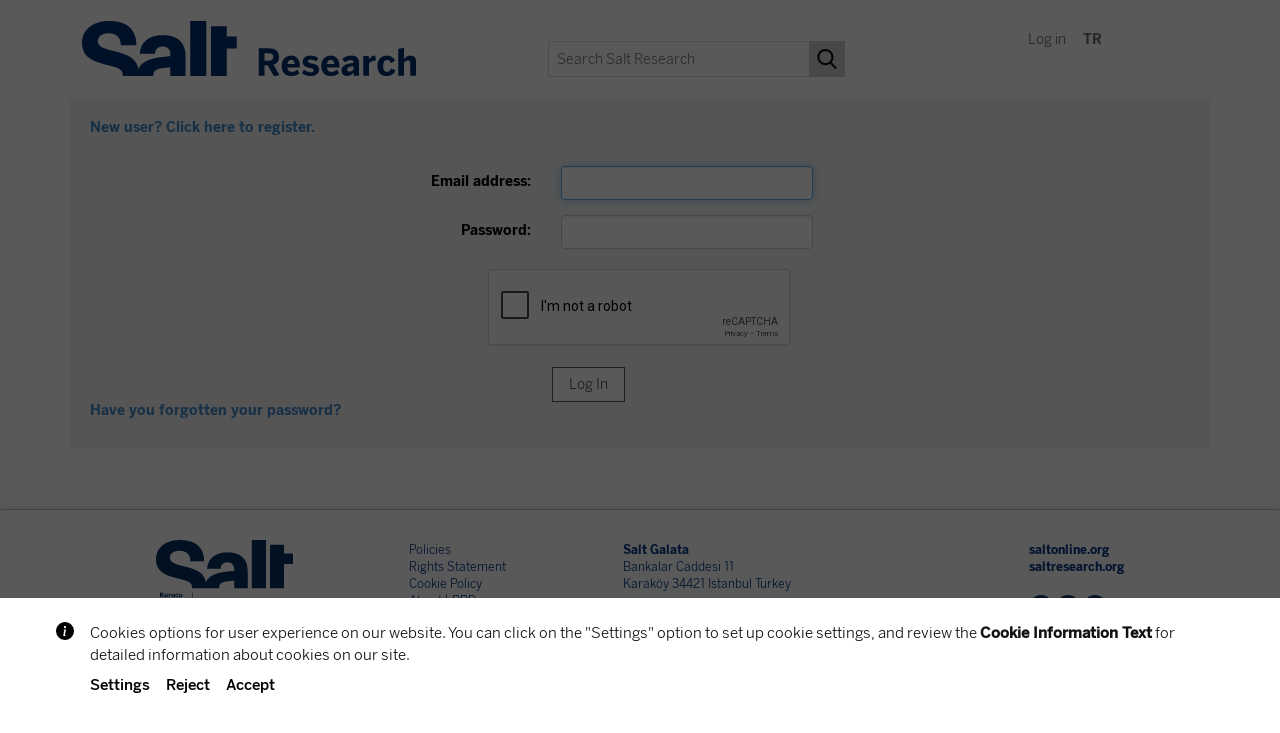

--- FILE ---
content_type: text/html;charset=UTF-8
request_url: https://archives.saltresearch.org/password-login;jsessionid=65E3B567BB32618CF909CCE286BF9F01
body_size: 9802
content:






















<!DOCTYPE html>
<html>
    <head>
        <title>Salt Research: Log In</title>
        <meta http-equiv="Content-Type" content="text/html; charset=UTF-8" />
		<script>var SALT_sitelanguage = 'en';</script>
		<script src="https://bundles.efilli.com/archives.saltresearch.org.prod.js"></script>
        <meta name="Generator" content="DSpace 6.3" />
        <meta name="viewport" content="width=device-width, initial-scale=1.0">
		
        <link rel="shortcut icon" href="/favicon.ico" type="image/x-icon"/>
        <link rel="stylesheet" href="/static/css/jquery-ui-1.10.3.custom/redmond/jquery-ui-1.10.3.custom.css" type="text/css" />
        <link rel="stylesheet" href="/static/css/bootstrap/bootstrap.min.css" type="text/css" />
        <link rel="stylesheet" href="/static/css/bootstrap/bootstrap-theme.min.css" type="text/css" />
        <link rel="stylesheet" href="/static/css/bootstrap/dspace-theme.css" type="text/css" />
		
		<link rel="stylesheet" type="text/css" href="/static/js/slick/slick.css"/>	
		<link rel="stylesheet" type="text/css" href="/static/js/slick/slick-theme.css"/>	
		
		<link rel="stylesheet" href="/static/css/salt.css?v=1750163946000" type="text/css" />

		<link href="https://fonts.googleapis.com/css?family=Open+Sans:400,400i,600,700,700i&amp;subset=latin-ext" rel="stylesheet">
		<link href="https://fonts.googleapis.com/css?family=Roboto+Mono:400,700&amp;subset=latin-ext" rel="stylesheet">

        <link rel="search" type="application/opensearchdescription+xml" href="/open-search/description.xml" title="DSpace"/>


	
	
	
	
	
	
	<meta property="og:title" content="Salt Research: Log In" />
	<meta property="og:type" content="website" />
	<meta property="og:description" content="" />
	<meta property="og:url" content="" />
	
	
	
	
	
	<meta name="twitter:card" content="summary_large_image">
	<meta name="twitter:site" content="@SALT_Online">
	<meta name="twitter:title" content="Salt Research: Log In">
	<meta name="twitter:description" content="">
	

	
        <script type='text/javascript' src="/static/js/jquery/jquery-1.10.2.min.js"></script>
        <script type='text/javascript' src='/static/js/jquery/jquery-ui-1.10.3.custom.min.js'></script>
		<script type='text/javascript' src='/static/js/js.cookie.min.js'></script>
        <script type='text/javascript' src='/static/js/bootstrap/bootstrap.min.js'></script>
        <script type='text/javascript' src='/static/js/holder.js'></script>
        <script type="text/javascript" src="/utils.js"></script>
        <script type="text/javascript" src="/static/js/choice-support.js"> </script>
		
		<script>var languageCode = 'en';</script>
		<script type='text/javascript' src='/static/js/salt_main.js?v=1663063982000'></script>
		
		
		<script type="text/javascript" src="/static/js/slick/slick.js"></script>

		
        


    
    


    
        <script src='https://www.google.com/recaptcha/api.js?hl=en'></script>
    
    

<!-- HTML5 shim and Respond.js IE8 support of HTML5 elements and media queries -->
<!--[if lt IE 9]>
  <script src="/static/js/html5shiv.js"></script>
  <script src="/static/js/respond.min.js"></script>
<![endif]-->

<!-- Google Tag Manager -->
<script>(function(w,d,s,l,i){w[l]=w[l]||[];w[l].push({'gtm.start':
new Date().getTime(),event:'gtm.js'});var f=d.getElementsByTagName(s)[0],
j=d.createElement(s),dl=l!='dataLayer'?'&l='+l:'';j.async=true;j.src=
'https://www.googletagmanager.com/gtm.js?id='+i+dl;f.parentNode.insertBefore(j,f);
})(window,document,'script','dataLayer','GTM-MMX5HX94');</script>
<!-- End Google Tag Manager -->

    </head>

    
    

<body class="undernavigation">

<!-- Google Tag Manager (noscript) -->
<noscript><iframe src="https://www.googletagmanager.com/ns.html?id=GTM-MMX5HX94"
height="0" width="0" style="display:none;visibility:hidden"></iframe></noscript>
<!-- End Google Tag Manager (noscript) -->

<div id="beta-info" class="beta-info" style="display:none;">
	
		<p>Please send your feedback regarding any issues on this website to <a class="white" target="_blank" href="mailto:salt.research@saltonline.org?subject=Salt Research">salt.research@saltonline.org</a>. Thank you.</p>
		<div style="text-align:center"><div onclick="toggleBetaInfo();" class="beta-button">OK</div></div>
	
</div>

<div id="wrapper">

<a class="sr-only" href="#content">Skip navigation</a>



<header class="navbar navbar-default"> <!-- navbar-fixed-top -->
    
            <div class="container">
                

























	
		<div class="saltnav-header">
	

		<div class="saltnav-toolbar">
			
			
			
			
			
			
			<a href="/mydspace">
			
				<div class="saltnav-icon">
					
						Log in
					
				</div>
			</a>
			
			<span style="color:#eeeeee;">&nbsp;|&nbsp;</span>
			
			
			<a href="https://archives.saltresearch.org/password-login;jsessionid=65E3B567BB32618CF909CCE286BF9F01?locale=tr" title="Türkçe">
				<div class="saltnav-icon"><b>TR</b></div>
			</a>
			
		</div>
		
		<a href="/"><img src="/image/salt/salt_logo_en.svg" class="salt_logo_en" alt="Salt logo"></a>        
		
		
		
		<div id="salt-search-box" class="salt-search-box">
			<form method="get" action="/simple-search">
				
				<div class="salt-search-input">
					
						<input type="text" placeholder="Search Salt Research" name="query" id="tequery" />
					
				</div>
				<div class="salt-search-button"><input type="submit" value=""></div>
			</form>
		</div>
		
		
		
	</div>

	 

	
	

            </div>

</header>

<main id="content" role="main">

<div class="container">&nbsp;</div>







<div class="container">















	<div class="salt-panel">
		
	    

  




	<div class="salt-panel-body">
     <form name="loginform" class="form-horizontal" id="loginform" method="post" action="/password-login">  
      <p style="margin-bottom:30px;"><strong><a href="/register">New user? Click here to register.</a></strong></p>
	  
		<div class="form-group">
            <label class="col-md-offset-3 col-md-2 control-label" for="tlogin_email">Email address:</label>
            <div class="col-md-3">
            	<input class="form-control" type="text" name="login_email" id="tlogin_email" tabindex="1" />
            </div>
        </div>
        <div class="form-group">
            <label class="col-md-offset-3 col-md-2 control-label" for="tlogin_password">Password:</label>
            <div class="col-md-3">
            	<input class="form-control" type="password" name="login_password" id="tlogin_password" tabindex="2" />
            </div>
        </div>
		
		
			<div class="row" style="text-align:center;">
				<div style="display:inline-block; margin:5px 0 20px 0;">
					<div class="g-recaptcha" data-sitekey="6LdyrHoUAAAAAEeevRtGElo_EHsNNRrxNBcyBMTl"></div>	
				</div>		
			</div>
		
		
        <div class="row">
        <div class="col-md-6">
        	<input type="submit" class="salt-button salt-button-grey pull-right" name="login_submit" value="Log In" tabindex="3" />
        </div>
        </div>
  		<p><strong><a href="/forgot">Have you forgotten your password?</a></strong></p>
      </form>
      <script type="text/javascript">
		document.loginform.login_email.focus();
	  </script>
	</div>
    </div>
</div>
	</main>
	
	<div id="footer">
		<div id="salt_footer_wrap" class="salt_footer_wrap"> 
			<div id="salt_footer" class="salt_footer"> 
				<div id="salt_footer_1" class="salt_footer_1"> 
					<img src="/image/salt/logo_salt-bbva_color.svg" style="width:137px;">
				</div> 

				<div id="salt_footer_2" class="salt_footer_2"> 
					<a href="/salt/info_policies.jsp">Policies</a><br/>
						<a href="/salt/info_rights.jsp">Rights Statement</a><br/>
						<a href="/salt/info_cookiepolicy.jsp">Cookie Policy</a><br/>
						<a href="/salt/info_kvkk.jsp">About LPPD</a><br/>
						<a href="/salt/info_feedback.jsp">Contact Us</a>
					</div> 

				<div id="salt_footer_3" class="salt_footer_3">
					<b>Salt Galata</b><br/>
						Bankalar Caddesi 11<br/>
						Karaköy 34421 Istanbul Turkey<br/><br/>

						Entrance is free<br/><br/>

						Tue-Sat 11.00-19.00<br/>
						Closed for Eid and Greater Eid, and national holidays.
					</div> 

				<div id="salt_footer_4" class="salt_footer_4"> 
					<a target="_blank" href="https://saltonline.org"><b>saltonline.org</b></a><br>
					<a target="_blank" href="https://saltresearch.org"><b>saltresearch.org</b></a><br><br> 

					<span style="line-height:26px">
						<a target="_blank" href="https://www.facebook.com/saltonline.tr"><img class="iconw iconw_fb" src="/image/salt/blank.png"></a>
						<a target="_blank" href="https://twitter.com/SALT_Online"><img class="iconw iconw_tw" src="/image/salt/blank.png"></a>
						<a target="_blank" href="https://instagram.com/salt_online/"><img class="iconw iconw_ins" src="/image/salt/blank.png"></a><br>

						<a target="_blank" href="https://www.youtube.com/user/SALTonlineistanbul"><img class="iconw iconw_yt" src="/image/salt/blank.png"></a>
						<a target="_blank" href="https://www.flickr.com/photos/saltonline/"><img class="iconw iconw_fl" src="/image/salt/blank.png"></a>
						<a target="_blank" href="https://vimeo.com/saltonline"><img class="iconw iconw_vim" src="/image/salt/blank.png"></a>
					</span>
				</div> 
			</div>
		</div>
		
		<div id="salt_add_footer_wrap" class="salt_add_footer_wrap"> 
			<div id="salt_add_footer" class="salt_add_footer">
				<a target="_blank" href="https://www.flickr.com/photos/saltonline/"><img src="/image/salt/logo_flcm.png"></a>
				<a target="_blank" href="https://www.google.com/culturalinstitute/collection/salt?hl=tr"><img src="/image/salt/logo_gci.png"></a>
				<a target="_blank" href="https://heritage.bnf.fr/bibliothequesorient/en/accueil"><img src="/image/salt/logo_biborient.png"></a>
			</div>
		</div>
	</div>
	
	</div> </body>
</html>



--- FILE ---
content_type: text/html; charset=utf-8
request_url: https://www.google.com/recaptcha/api2/anchor?ar=1&k=6LdyrHoUAAAAAEeevRtGElo_EHsNNRrxNBcyBMTl&co=aHR0cHM6Ly9hcmNoaXZlcy5zYWx0cmVzZWFyY2gub3JnOjQ0Mw..&hl=en&v=7gg7H51Q-naNfhmCP3_R47ho&size=normal&anchor-ms=20000&execute-ms=15000&cb=lyodwjtqje4j
body_size: 48785
content:
<!DOCTYPE HTML><html dir="ltr" lang="en"><head><meta http-equiv="Content-Type" content="text/html; charset=UTF-8">
<meta http-equiv="X-UA-Compatible" content="IE=edge">
<title>reCAPTCHA</title>
<style type="text/css">
/* cyrillic-ext */
@font-face {
  font-family: 'Roboto';
  font-style: normal;
  font-weight: 400;
  font-stretch: 100%;
  src: url(//fonts.gstatic.com/s/roboto/v48/KFO7CnqEu92Fr1ME7kSn66aGLdTylUAMa3GUBHMdazTgWw.woff2) format('woff2');
  unicode-range: U+0460-052F, U+1C80-1C8A, U+20B4, U+2DE0-2DFF, U+A640-A69F, U+FE2E-FE2F;
}
/* cyrillic */
@font-face {
  font-family: 'Roboto';
  font-style: normal;
  font-weight: 400;
  font-stretch: 100%;
  src: url(//fonts.gstatic.com/s/roboto/v48/KFO7CnqEu92Fr1ME7kSn66aGLdTylUAMa3iUBHMdazTgWw.woff2) format('woff2');
  unicode-range: U+0301, U+0400-045F, U+0490-0491, U+04B0-04B1, U+2116;
}
/* greek-ext */
@font-face {
  font-family: 'Roboto';
  font-style: normal;
  font-weight: 400;
  font-stretch: 100%;
  src: url(//fonts.gstatic.com/s/roboto/v48/KFO7CnqEu92Fr1ME7kSn66aGLdTylUAMa3CUBHMdazTgWw.woff2) format('woff2');
  unicode-range: U+1F00-1FFF;
}
/* greek */
@font-face {
  font-family: 'Roboto';
  font-style: normal;
  font-weight: 400;
  font-stretch: 100%;
  src: url(//fonts.gstatic.com/s/roboto/v48/KFO7CnqEu92Fr1ME7kSn66aGLdTylUAMa3-UBHMdazTgWw.woff2) format('woff2');
  unicode-range: U+0370-0377, U+037A-037F, U+0384-038A, U+038C, U+038E-03A1, U+03A3-03FF;
}
/* math */
@font-face {
  font-family: 'Roboto';
  font-style: normal;
  font-weight: 400;
  font-stretch: 100%;
  src: url(//fonts.gstatic.com/s/roboto/v48/KFO7CnqEu92Fr1ME7kSn66aGLdTylUAMawCUBHMdazTgWw.woff2) format('woff2');
  unicode-range: U+0302-0303, U+0305, U+0307-0308, U+0310, U+0312, U+0315, U+031A, U+0326-0327, U+032C, U+032F-0330, U+0332-0333, U+0338, U+033A, U+0346, U+034D, U+0391-03A1, U+03A3-03A9, U+03B1-03C9, U+03D1, U+03D5-03D6, U+03F0-03F1, U+03F4-03F5, U+2016-2017, U+2034-2038, U+203C, U+2040, U+2043, U+2047, U+2050, U+2057, U+205F, U+2070-2071, U+2074-208E, U+2090-209C, U+20D0-20DC, U+20E1, U+20E5-20EF, U+2100-2112, U+2114-2115, U+2117-2121, U+2123-214F, U+2190, U+2192, U+2194-21AE, U+21B0-21E5, U+21F1-21F2, U+21F4-2211, U+2213-2214, U+2216-22FF, U+2308-230B, U+2310, U+2319, U+231C-2321, U+2336-237A, U+237C, U+2395, U+239B-23B7, U+23D0, U+23DC-23E1, U+2474-2475, U+25AF, U+25B3, U+25B7, U+25BD, U+25C1, U+25CA, U+25CC, U+25FB, U+266D-266F, U+27C0-27FF, U+2900-2AFF, U+2B0E-2B11, U+2B30-2B4C, U+2BFE, U+3030, U+FF5B, U+FF5D, U+1D400-1D7FF, U+1EE00-1EEFF;
}
/* symbols */
@font-face {
  font-family: 'Roboto';
  font-style: normal;
  font-weight: 400;
  font-stretch: 100%;
  src: url(//fonts.gstatic.com/s/roboto/v48/KFO7CnqEu92Fr1ME7kSn66aGLdTylUAMaxKUBHMdazTgWw.woff2) format('woff2');
  unicode-range: U+0001-000C, U+000E-001F, U+007F-009F, U+20DD-20E0, U+20E2-20E4, U+2150-218F, U+2190, U+2192, U+2194-2199, U+21AF, U+21E6-21F0, U+21F3, U+2218-2219, U+2299, U+22C4-22C6, U+2300-243F, U+2440-244A, U+2460-24FF, U+25A0-27BF, U+2800-28FF, U+2921-2922, U+2981, U+29BF, U+29EB, U+2B00-2BFF, U+4DC0-4DFF, U+FFF9-FFFB, U+10140-1018E, U+10190-1019C, U+101A0, U+101D0-101FD, U+102E0-102FB, U+10E60-10E7E, U+1D2C0-1D2D3, U+1D2E0-1D37F, U+1F000-1F0FF, U+1F100-1F1AD, U+1F1E6-1F1FF, U+1F30D-1F30F, U+1F315, U+1F31C, U+1F31E, U+1F320-1F32C, U+1F336, U+1F378, U+1F37D, U+1F382, U+1F393-1F39F, U+1F3A7-1F3A8, U+1F3AC-1F3AF, U+1F3C2, U+1F3C4-1F3C6, U+1F3CA-1F3CE, U+1F3D4-1F3E0, U+1F3ED, U+1F3F1-1F3F3, U+1F3F5-1F3F7, U+1F408, U+1F415, U+1F41F, U+1F426, U+1F43F, U+1F441-1F442, U+1F444, U+1F446-1F449, U+1F44C-1F44E, U+1F453, U+1F46A, U+1F47D, U+1F4A3, U+1F4B0, U+1F4B3, U+1F4B9, U+1F4BB, U+1F4BF, U+1F4C8-1F4CB, U+1F4D6, U+1F4DA, U+1F4DF, U+1F4E3-1F4E6, U+1F4EA-1F4ED, U+1F4F7, U+1F4F9-1F4FB, U+1F4FD-1F4FE, U+1F503, U+1F507-1F50B, U+1F50D, U+1F512-1F513, U+1F53E-1F54A, U+1F54F-1F5FA, U+1F610, U+1F650-1F67F, U+1F687, U+1F68D, U+1F691, U+1F694, U+1F698, U+1F6AD, U+1F6B2, U+1F6B9-1F6BA, U+1F6BC, U+1F6C6-1F6CF, U+1F6D3-1F6D7, U+1F6E0-1F6EA, U+1F6F0-1F6F3, U+1F6F7-1F6FC, U+1F700-1F7FF, U+1F800-1F80B, U+1F810-1F847, U+1F850-1F859, U+1F860-1F887, U+1F890-1F8AD, U+1F8B0-1F8BB, U+1F8C0-1F8C1, U+1F900-1F90B, U+1F93B, U+1F946, U+1F984, U+1F996, U+1F9E9, U+1FA00-1FA6F, U+1FA70-1FA7C, U+1FA80-1FA89, U+1FA8F-1FAC6, U+1FACE-1FADC, U+1FADF-1FAE9, U+1FAF0-1FAF8, U+1FB00-1FBFF;
}
/* vietnamese */
@font-face {
  font-family: 'Roboto';
  font-style: normal;
  font-weight: 400;
  font-stretch: 100%;
  src: url(//fonts.gstatic.com/s/roboto/v48/KFO7CnqEu92Fr1ME7kSn66aGLdTylUAMa3OUBHMdazTgWw.woff2) format('woff2');
  unicode-range: U+0102-0103, U+0110-0111, U+0128-0129, U+0168-0169, U+01A0-01A1, U+01AF-01B0, U+0300-0301, U+0303-0304, U+0308-0309, U+0323, U+0329, U+1EA0-1EF9, U+20AB;
}
/* latin-ext */
@font-face {
  font-family: 'Roboto';
  font-style: normal;
  font-weight: 400;
  font-stretch: 100%;
  src: url(//fonts.gstatic.com/s/roboto/v48/KFO7CnqEu92Fr1ME7kSn66aGLdTylUAMa3KUBHMdazTgWw.woff2) format('woff2');
  unicode-range: U+0100-02BA, U+02BD-02C5, U+02C7-02CC, U+02CE-02D7, U+02DD-02FF, U+0304, U+0308, U+0329, U+1D00-1DBF, U+1E00-1E9F, U+1EF2-1EFF, U+2020, U+20A0-20AB, U+20AD-20C0, U+2113, U+2C60-2C7F, U+A720-A7FF;
}
/* latin */
@font-face {
  font-family: 'Roboto';
  font-style: normal;
  font-weight: 400;
  font-stretch: 100%;
  src: url(//fonts.gstatic.com/s/roboto/v48/KFO7CnqEu92Fr1ME7kSn66aGLdTylUAMa3yUBHMdazQ.woff2) format('woff2');
  unicode-range: U+0000-00FF, U+0131, U+0152-0153, U+02BB-02BC, U+02C6, U+02DA, U+02DC, U+0304, U+0308, U+0329, U+2000-206F, U+20AC, U+2122, U+2191, U+2193, U+2212, U+2215, U+FEFF, U+FFFD;
}
/* cyrillic-ext */
@font-face {
  font-family: 'Roboto';
  font-style: normal;
  font-weight: 500;
  font-stretch: 100%;
  src: url(//fonts.gstatic.com/s/roboto/v48/KFO7CnqEu92Fr1ME7kSn66aGLdTylUAMa3GUBHMdazTgWw.woff2) format('woff2');
  unicode-range: U+0460-052F, U+1C80-1C8A, U+20B4, U+2DE0-2DFF, U+A640-A69F, U+FE2E-FE2F;
}
/* cyrillic */
@font-face {
  font-family: 'Roboto';
  font-style: normal;
  font-weight: 500;
  font-stretch: 100%;
  src: url(//fonts.gstatic.com/s/roboto/v48/KFO7CnqEu92Fr1ME7kSn66aGLdTylUAMa3iUBHMdazTgWw.woff2) format('woff2');
  unicode-range: U+0301, U+0400-045F, U+0490-0491, U+04B0-04B1, U+2116;
}
/* greek-ext */
@font-face {
  font-family: 'Roboto';
  font-style: normal;
  font-weight: 500;
  font-stretch: 100%;
  src: url(//fonts.gstatic.com/s/roboto/v48/KFO7CnqEu92Fr1ME7kSn66aGLdTylUAMa3CUBHMdazTgWw.woff2) format('woff2');
  unicode-range: U+1F00-1FFF;
}
/* greek */
@font-face {
  font-family: 'Roboto';
  font-style: normal;
  font-weight: 500;
  font-stretch: 100%;
  src: url(//fonts.gstatic.com/s/roboto/v48/KFO7CnqEu92Fr1ME7kSn66aGLdTylUAMa3-UBHMdazTgWw.woff2) format('woff2');
  unicode-range: U+0370-0377, U+037A-037F, U+0384-038A, U+038C, U+038E-03A1, U+03A3-03FF;
}
/* math */
@font-face {
  font-family: 'Roboto';
  font-style: normal;
  font-weight: 500;
  font-stretch: 100%;
  src: url(//fonts.gstatic.com/s/roboto/v48/KFO7CnqEu92Fr1ME7kSn66aGLdTylUAMawCUBHMdazTgWw.woff2) format('woff2');
  unicode-range: U+0302-0303, U+0305, U+0307-0308, U+0310, U+0312, U+0315, U+031A, U+0326-0327, U+032C, U+032F-0330, U+0332-0333, U+0338, U+033A, U+0346, U+034D, U+0391-03A1, U+03A3-03A9, U+03B1-03C9, U+03D1, U+03D5-03D6, U+03F0-03F1, U+03F4-03F5, U+2016-2017, U+2034-2038, U+203C, U+2040, U+2043, U+2047, U+2050, U+2057, U+205F, U+2070-2071, U+2074-208E, U+2090-209C, U+20D0-20DC, U+20E1, U+20E5-20EF, U+2100-2112, U+2114-2115, U+2117-2121, U+2123-214F, U+2190, U+2192, U+2194-21AE, U+21B0-21E5, U+21F1-21F2, U+21F4-2211, U+2213-2214, U+2216-22FF, U+2308-230B, U+2310, U+2319, U+231C-2321, U+2336-237A, U+237C, U+2395, U+239B-23B7, U+23D0, U+23DC-23E1, U+2474-2475, U+25AF, U+25B3, U+25B7, U+25BD, U+25C1, U+25CA, U+25CC, U+25FB, U+266D-266F, U+27C0-27FF, U+2900-2AFF, U+2B0E-2B11, U+2B30-2B4C, U+2BFE, U+3030, U+FF5B, U+FF5D, U+1D400-1D7FF, U+1EE00-1EEFF;
}
/* symbols */
@font-face {
  font-family: 'Roboto';
  font-style: normal;
  font-weight: 500;
  font-stretch: 100%;
  src: url(//fonts.gstatic.com/s/roboto/v48/KFO7CnqEu92Fr1ME7kSn66aGLdTylUAMaxKUBHMdazTgWw.woff2) format('woff2');
  unicode-range: U+0001-000C, U+000E-001F, U+007F-009F, U+20DD-20E0, U+20E2-20E4, U+2150-218F, U+2190, U+2192, U+2194-2199, U+21AF, U+21E6-21F0, U+21F3, U+2218-2219, U+2299, U+22C4-22C6, U+2300-243F, U+2440-244A, U+2460-24FF, U+25A0-27BF, U+2800-28FF, U+2921-2922, U+2981, U+29BF, U+29EB, U+2B00-2BFF, U+4DC0-4DFF, U+FFF9-FFFB, U+10140-1018E, U+10190-1019C, U+101A0, U+101D0-101FD, U+102E0-102FB, U+10E60-10E7E, U+1D2C0-1D2D3, U+1D2E0-1D37F, U+1F000-1F0FF, U+1F100-1F1AD, U+1F1E6-1F1FF, U+1F30D-1F30F, U+1F315, U+1F31C, U+1F31E, U+1F320-1F32C, U+1F336, U+1F378, U+1F37D, U+1F382, U+1F393-1F39F, U+1F3A7-1F3A8, U+1F3AC-1F3AF, U+1F3C2, U+1F3C4-1F3C6, U+1F3CA-1F3CE, U+1F3D4-1F3E0, U+1F3ED, U+1F3F1-1F3F3, U+1F3F5-1F3F7, U+1F408, U+1F415, U+1F41F, U+1F426, U+1F43F, U+1F441-1F442, U+1F444, U+1F446-1F449, U+1F44C-1F44E, U+1F453, U+1F46A, U+1F47D, U+1F4A3, U+1F4B0, U+1F4B3, U+1F4B9, U+1F4BB, U+1F4BF, U+1F4C8-1F4CB, U+1F4D6, U+1F4DA, U+1F4DF, U+1F4E3-1F4E6, U+1F4EA-1F4ED, U+1F4F7, U+1F4F9-1F4FB, U+1F4FD-1F4FE, U+1F503, U+1F507-1F50B, U+1F50D, U+1F512-1F513, U+1F53E-1F54A, U+1F54F-1F5FA, U+1F610, U+1F650-1F67F, U+1F687, U+1F68D, U+1F691, U+1F694, U+1F698, U+1F6AD, U+1F6B2, U+1F6B9-1F6BA, U+1F6BC, U+1F6C6-1F6CF, U+1F6D3-1F6D7, U+1F6E0-1F6EA, U+1F6F0-1F6F3, U+1F6F7-1F6FC, U+1F700-1F7FF, U+1F800-1F80B, U+1F810-1F847, U+1F850-1F859, U+1F860-1F887, U+1F890-1F8AD, U+1F8B0-1F8BB, U+1F8C0-1F8C1, U+1F900-1F90B, U+1F93B, U+1F946, U+1F984, U+1F996, U+1F9E9, U+1FA00-1FA6F, U+1FA70-1FA7C, U+1FA80-1FA89, U+1FA8F-1FAC6, U+1FACE-1FADC, U+1FADF-1FAE9, U+1FAF0-1FAF8, U+1FB00-1FBFF;
}
/* vietnamese */
@font-face {
  font-family: 'Roboto';
  font-style: normal;
  font-weight: 500;
  font-stretch: 100%;
  src: url(//fonts.gstatic.com/s/roboto/v48/KFO7CnqEu92Fr1ME7kSn66aGLdTylUAMa3OUBHMdazTgWw.woff2) format('woff2');
  unicode-range: U+0102-0103, U+0110-0111, U+0128-0129, U+0168-0169, U+01A0-01A1, U+01AF-01B0, U+0300-0301, U+0303-0304, U+0308-0309, U+0323, U+0329, U+1EA0-1EF9, U+20AB;
}
/* latin-ext */
@font-face {
  font-family: 'Roboto';
  font-style: normal;
  font-weight: 500;
  font-stretch: 100%;
  src: url(//fonts.gstatic.com/s/roboto/v48/KFO7CnqEu92Fr1ME7kSn66aGLdTylUAMa3KUBHMdazTgWw.woff2) format('woff2');
  unicode-range: U+0100-02BA, U+02BD-02C5, U+02C7-02CC, U+02CE-02D7, U+02DD-02FF, U+0304, U+0308, U+0329, U+1D00-1DBF, U+1E00-1E9F, U+1EF2-1EFF, U+2020, U+20A0-20AB, U+20AD-20C0, U+2113, U+2C60-2C7F, U+A720-A7FF;
}
/* latin */
@font-face {
  font-family: 'Roboto';
  font-style: normal;
  font-weight: 500;
  font-stretch: 100%;
  src: url(//fonts.gstatic.com/s/roboto/v48/KFO7CnqEu92Fr1ME7kSn66aGLdTylUAMa3yUBHMdazQ.woff2) format('woff2');
  unicode-range: U+0000-00FF, U+0131, U+0152-0153, U+02BB-02BC, U+02C6, U+02DA, U+02DC, U+0304, U+0308, U+0329, U+2000-206F, U+20AC, U+2122, U+2191, U+2193, U+2212, U+2215, U+FEFF, U+FFFD;
}
/* cyrillic-ext */
@font-face {
  font-family: 'Roboto';
  font-style: normal;
  font-weight: 900;
  font-stretch: 100%;
  src: url(//fonts.gstatic.com/s/roboto/v48/KFO7CnqEu92Fr1ME7kSn66aGLdTylUAMa3GUBHMdazTgWw.woff2) format('woff2');
  unicode-range: U+0460-052F, U+1C80-1C8A, U+20B4, U+2DE0-2DFF, U+A640-A69F, U+FE2E-FE2F;
}
/* cyrillic */
@font-face {
  font-family: 'Roboto';
  font-style: normal;
  font-weight: 900;
  font-stretch: 100%;
  src: url(//fonts.gstatic.com/s/roboto/v48/KFO7CnqEu92Fr1ME7kSn66aGLdTylUAMa3iUBHMdazTgWw.woff2) format('woff2');
  unicode-range: U+0301, U+0400-045F, U+0490-0491, U+04B0-04B1, U+2116;
}
/* greek-ext */
@font-face {
  font-family: 'Roboto';
  font-style: normal;
  font-weight: 900;
  font-stretch: 100%;
  src: url(//fonts.gstatic.com/s/roboto/v48/KFO7CnqEu92Fr1ME7kSn66aGLdTylUAMa3CUBHMdazTgWw.woff2) format('woff2');
  unicode-range: U+1F00-1FFF;
}
/* greek */
@font-face {
  font-family: 'Roboto';
  font-style: normal;
  font-weight: 900;
  font-stretch: 100%;
  src: url(//fonts.gstatic.com/s/roboto/v48/KFO7CnqEu92Fr1ME7kSn66aGLdTylUAMa3-UBHMdazTgWw.woff2) format('woff2');
  unicode-range: U+0370-0377, U+037A-037F, U+0384-038A, U+038C, U+038E-03A1, U+03A3-03FF;
}
/* math */
@font-face {
  font-family: 'Roboto';
  font-style: normal;
  font-weight: 900;
  font-stretch: 100%;
  src: url(//fonts.gstatic.com/s/roboto/v48/KFO7CnqEu92Fr1ME7kSn66aGLdTylUAMawCUBHMdazTgWw.woff2) format('woff2');
  unicode-range: U+0302-0303, U+0305, U+0307-0308, U+0310, U+0312, U+0315, U+031A, U+0326-0327, U+032C, U+032F-0330, U+0332-0333, U+0338, U+033A, U+0346, U+034D, U+0391-03A1, U+03A3-03A9, U+03B1-03C9, U+03D1, U+03D5-03D6, U+03F0-03F1, U+03F4-03F5, U+2016-2017, U+2034-2038, U+203C, U+2040, U+2043, U+2047, U+2050, U+2057, U+205F, U+2070-2071, U+2074-208E, U+2090-209C, U+20D0-20DC, U+20E1, U+20E5-20EF, U+2100-2112, U+2114-2115, U+2117-2121, U+2123-214F, U+2190, U+2192, U+2194-21AE, U+21B0-21E5, U+21F1-21F2, U+21F4-2211, U+2213-2214, U+2216-22FF, U+2308-230B, U+2310, U+2319, U+231C-2321, U+2336-237A, U+237C, U+2395, U+239B-23B7, U+23D0, U+23DC-23E1, U+2474-2475, U+25AF, U+25B3, U+25B7, U+25BD, U+25C1, U+25CA, U+25CC, U+25FB, U+266D-266F, U+27C0-27FF, U+2900-2AFF, U+2B0E-2B11, U+2B30-2B4C, U+2BFE, U+3030, U+FF5B, U+FF5D, U+1D400-1D7FF, U+1EE00-1EEFF;
}
/* symbols */
@font-face {
  font-family: 'Roboto';
  font-style: normal;
  font-weight: 900;
  font-stretch: 100%;
  src: url(//fonts.gstatic.com/s/roboto/v48/KFO7CnqEu92Fr1ME7kSn66aGLdTylUAMaxKUBHMdazTgWw.woff2) format('woff2');
  unicode-range: U+0001-000C, U+000E-001F, U+007F-009F, U+20DD-20E0, U+20E2-20E4, U+2150-218F, U+2190, U+2192, U+2194-2199, U+21AF, U+21E6-21F0, U+21F3, U+2218-2219, U+2299, U+22C4-22C6, U+2300-243F, U+2440-244A, U+2460-24FF, U+25A0-27BF, U+2800-28FF, U+2921-2922, U+2981, U+29BF, U+29EB, U+2B00-2BFF, U+4DC0-4DFF, U+FFF9-FFFB, U+10140-1018E, U+10190-1019C, U+101A0, U+101D0-101FD, U+102E0-102FB, U+10E60-10E7E, U+1D2C0-1D2D3, U+1D2E0-1D37F, U+1F000-1F0FF, U+1F100-1F1AD, U+1F1E6-1F1FF, U+1F30D-1F30F, U+1F315, U+1F31C, U+1F31E, U+1F320-1F32C, U+1F336, U+1F378, U+1F37D, U+1F382, U+1F393-1F39F, U+1F3A7-1F3A8, U+1F3AC-1F3AF, U+1F3C2, U+1F3C4-1F3C6, U+1F3CA-1F3CE, U+1F3D4-1F3E0, U+1F3ED, U+1F3F1-1F3F3, U+1F3F5-1F3F7, U+1F408, U+1F415, U+1F41F, U+1F426, U+1F43F, U+1F441-1F442, U+1F444, U+1F446-1F449, U+1F44C-1F44E, U+1F453, U+1F46A, U+1F47D, U+1F4A3, U+1F4B0, U+1F4B3, U+1F4B9, U+1F4BB, U+1F4BF, U+1F4C8-1F4CB, U+1F4D6, U+1F4DA, U+1F4DF, U+1F4E3-1F4E6, U+1F4EA-1F4ED, U+1F4F7, U+1F4F9-1F4FB, U+1F4FD-1F4FE, U+1F503, U+1F507-1F50B, U+1F50D, U+1F512-1F513, U+1F53E-1F54A, U+1F54F-1F5FA, U+1F610, U+1F650-1F67F, U+1F687, U+1F68D, U+1F691, U+1F694, U+1F698, U+1F6AD, U+1F6B2, U+1F6B9-1F6BA, U+1F6BC, U+1F6C6-1F6CF, U+1F6D3-1F6D7, U+1F6E0-1F6EA, U+1F6F0-1F6F3, U+1F6F7-1F6FC, U+1F700-1F7FF, U+1F800-1F80B, U+1F810-1F847, U+1F850-1F859, U+1F860-1F887, U+1F890-1F8AD, U+1F8B0-1F8BB, U+1F8C0-1F8C1, U+1F900-1F90B, U+1F93B, U+1F946, U+1F984, U+1F996, U+1F9E9, U+1FA00-1FA6F, U+1FA70-1FA7C, U+1FA80-1FA89, U+1FA8F-1FAC6, U+1FACE-1FADC, U+1FADF-1FAE9, U+1FAF0-1FAF8, U+1FB00-1FBFF;
}
/* vietnamese */
@font-face {
  font-family: 'Roboto';
  font-style: normal;
  font-weight: 900;
  font-stretch: 100%;
  src: url(//fonts.gstatic.com/s/roboto/v48/KFO7CnqEu92Fr1ME7kSn66aGLdTylUAMa3OUBHMdazTgWw.woff2) format('woff2');
  unicode-range: U+0102-0103, U+0110-0111, U+0128-0129, U+0168-0169, U+01A0-01A1, U+01AF-01B0, U+0300-0301, U+0303-0304, U+0308-0309, U+0323, U+0329, U+1EA0-1EF9, U+20AB;
}
/* latin-ext */
@font-face {
  font-family: 'Roboto';
  font-style: normal;
  font-weight: 900;
  font-stretch: 100%;
  src: url(//fonts.gstatic.com/s/roboto/v48/KFO7CnqEu92Fr1ME7kSn66aGLdTylUAMa3KUBHMdazTgWw.woff2) format('woff2');
  unicode-range: U+0100-02BA, U+02BD-02C5, U+02C7-02CC, U+02CE-02D7, U+02DD-02FF, U+0304, U+0308, U+0329, U+1D00-1DBF, U+1E00-1E9F, U+1EF2-1EFF, U+2020, U+20A0-20AB, U+20AD-20C0, U+2113, U+2C60-2C7F, U+A720-A7FF;
}
/* latin */
@font-face {
  font-family: 'Roboto';
  font-style: normal;
  font-weight: 900;
  font-stretch: 100%;
  src: url(//fonts.gstatic.com/s/roboto/v48/KFO7CnqEu92Fr1ME7kSn66aGLdTylUAMa3yUBHMdazQ.woff2) format('woff2');
  unicode-range: U+0000-00FF, U+0131, U+0152-0153, U+02BB-02BC, U+02C6, U+02DA, U+02DC, U+0304, U+0308, U+0329, U+2000-206F, U+20AC, U+2122, U+2191, U+2193, U+2212, U+2215, U+FEFF, U+FFFD;
}

</style>
<link rel="stylesheet" type="text/css" href="https://www.gstatic.com/recaptcha/releases/7gg7H51Q-naNfhmCP3_R47ho/styles__ltr.css">
<script nonce="vPvn01jioyRom5Z27iY53w" type="text/javascript">window['__recaptcha_api'] = 'https://www.google.com/recaptcha/api2/';</script>
<script type="text/javascript" src="https://www.gstatic.com/recaptcha/releases/7gg7H51Q-naNfhmCP3_R47ho/recaptcha__en.js" nonce="vPvn01jioyRom5Z27iY53w">
      
    </script></head>
<body><div id="rc-anchor-alert" class="rc-anchor-alert"></div>
<input type="hidden" id="recaptcha-token" value="[base64]">
<script type="text/javascript" nonce="vPvn01jioyRom5Z27iY53w">
      recaptcha.anchor.Main.init("[\x22ainput\x22,[\x22bgdata\x22,\x22\x22,\[base64]/[base64]/bmV3IFpbdF0obVswXSk6Sz09Mj9uZXcgWlt0XShtWzBdLG1bMV0pOks9PTM/bmV3IFpbdF0obVswXSxtWzFdLG1bMl0pOks9PTQ/[base64]/[base64]/[base64]/[base64]/[base64]/[base64]/[base64]/[base64]/[base64]/[base64]/[base64]/[base64]/[base64]/[base64]\\u003d\\u003d\x22,\[base64]\\u003d\\u003d\x22,\x22w4hYwpIiw6ErwrDDiBfDuifDjMOLwpzCpWotwpTDuMOwAER/[base64]/DqRrCmivDg0BCYnZyAMK4ZCvCswLDpGjDh8OVFMOnMMO9wpASS17DmMO6w5jDqcK9L8KrwrZww6LDg0jChhJCOH5UwqjDosOiw5nCmsKLwpY4w4dgI8KtBlfChMKew7o6wpHCgXbCiXwWw5PDkkx/ZsKww5DCr19DwqYBIMKjw6ptPCNNeAdObcK6fXEKbMOpwpA2Tmttw6JEwrLDsMKvVsOqw4DDpiPDhsKVNMKJwrEbV8K3w55LwpwfZcOJacOZUW/ChGjDilXCqsKveMOcwpxiZMK6w5oOU8OvCsO5XSrDo8OoHzDCpS/[base64]/Ch8OpwrknwpHDiBArw6R2NsOrVMOQwoVQw6bDl8KowpjCnFRoOQPDrXptPsO0w4/DvWsGOcO8GcKIwqPCn2tmDxvDhsKEETrCjx0nMcOMw4DDv8KAY0LDo33CkcKoDcOtDUDDlsObP8OLwojDohR7worCvcOKWMKkf8OHwqjChDRfSifDjQ3CiSlrw6sKw4fCpMKkN8Kfe8KSwoxKOmB4wq/CtMKqw4TCvsO7wqEbMgRICMOLN8OiwrZDbwNCwpVnw7PDu8O+w44+wqXDkhduwq/CiVsbw6/DqcOXCUbDq8OuwpJ+w6/DoTzCvnrDicKVw7Bjwo3CgmbDucOsw5gue8OQW1fDmsKLw5FOIcKCNsKdwoBaw6AfGsOewoZQw7UeAiHClCQdwqhfZzXCpTtrNj/CgAjCkGoZwpELw7nDjVlMY8OdRMKxITPCosOnwqLCg1ZxwrfDv8O0DMORAcKedn8EwrXDt8KZGcKnw6cCwqcjwrHDghfCuEEDckE8cMOQw6McCsODw6zChMKJw5MkRQsRw6TDki3Cs8KVf3NlAWfClBXDgysPWngtw5XDqG1zUMKsfsKdDCHCg8Oqw6TDry/[base64]/CklDCuMKUwqPDl1DDv2PCsTvDnsKackTDtgTCpznDhitJwotawqREwofDshw3wqjCj0sOw73DvEnDlHHCkDHDksKnw6hqw4vDrcKPOjzCgnfDtR1mJFnDjsOnwprChsO1IsKFw5IXwrvDomF1w7vDoChrVMK+w7HCsMK6NsKxwrQLwq/DvcOLfcKdwp3CjBbCu8O3OSRsJSNLw6zCkwPCgsKcwrZcw5LCicKAwqPDqMKUwpMdHRYIwqQ+w61YLjwmecO3FVjClT1GVMOrw7wLw6VPw4HCgDDChsKKCA7DtMKlwoZKw517KMOGwq/ColBfC8KIwpRkT3vCpipow4DDtDHDhMOYH8KVLcKaRsOTw6YhwqbCgsOuP8OWwoTCssOHZ0YXwpoAwonCncOcbcORwoZ6wofDtcKewqYEfXTCkcKsX8OcFcOWQH9Hw51XdXIdwprDp8K6woBFRMK9HsO2FMKowqLDlyzCliBTw43Ds8OUw7/DiSHCnEMCw4gkZH3CpwtaeMOaw7B4wr7DhMOUQggcV8OoDcK1wqTCgMK+w4zCqcKoDznDuMOlXcKVw4zDkhTCqMKjI05Iwp04wrfDvMK/w6UMUMKrbWfCl8KLwpXCsUjCnsOPdsOLwqVcKB4ONgB4FmZYwrnCicKpXFo2wqXDiisZwoFgVcOxw6PCgMKZw7vCuUYedBkBcgJSK3Nww4rCjCQQOcOPwoQow4XDpRBcWMOyEMKzf8Kbwq7CqMOzXHpGflfDhEM7EMKOIEfClH0Awr7Dj8KGaMK4w67CsnDCqsK/wrdVwpxKY8K3w5fDncOtw69Uw73DncKRwo/DjCHCghTCjWnCucKzw57DvwnCqcOcwqHDqMK4D2g6w4ZUw5BPS8OeQTHDp8KLUhDDhcOFA0XCnzXDhsK/KsO1TmIlwqzCrXwMw74owq8+wqDCkhTDtsKbOMKHw7c+ZDI1K8OneMKHC0LCkVZQw4MURntFw4/Cm8KvSGXCik3CksKfB2PDmsO9RARUJcKww6/CoCtbw7XDoMKLw6zCp3kTecOQMCtMeisXw5wESWBxccKAw6JsElhudknDs8Kew53CrMKOw55XTD0bwojCvwTCljfDlsO9wpoVLsK/AX5Vw6tOHsKmwqIYNMOLw78Fw6LDgnzCksO8E8O0bMK1N8KkRMKwccOXwrM2MizDg1jDvy40wrRTwoIBG1wbOMKlN8KSHMOCZ8K/[base64]/CscKhTsKWw6YtwrrDkB4+RyDCp8KjN2NrJ8OuDGVCBk7DswnDtMO8w7jDpBU0GxY0EQbClMOfTsKCTxgWw4giBMOEw7luLcO+RsKyw4VbXldqwqXDgcOCWQLDvcKYw44rw4HDucKywr/DtkjDp8KywpVCM8KnYVzCrMK6w4rDjQVmXMOJw5hbwqDDvQJOw4nDq8Kww7nDrcKpw41Fw4bCmsOYwqJNDgBvE2kicyrCkTUNME0ARwYlwpIYwplMVMOZw6EOZw7DnsOtQsOjwosHwp4Hw6fCuMOqVTdqc1LDqFRFwpjClwpew5XDi8OeE8KSCBrCq8OSInnCrHMOIh/Du8Kxw4sZXsOZwr0Qw61jwrlIw7jDgMKiJ8Ocw6YCwr0yH8OReMKhw6vDocKrUGtUw4vCt347aG1CTMK0XjB0wqLDgUfCnhx6EMKCZMKdczrCkVDDksOXw5HChMO6w5MiBH/CqxkowqRJRRc9BsKLf15uCQ/DjDNmZ1BYVCBgWEwmEBfDqBo9asK0w7x+w7LCuMOvIsOXw5Y+wrdQX3vDicOfwr8GNTDCozp5wr3CssKZJ8OTw5dsNMOXw4rDnMOOw7HChh7DgMKGw4FYSxDDmcKdZcKbGsO/[base64]/CiU3DpgvDpRo7Si/DnsO2wqIsLMKRw4BQFsOnZMOUwrAJRn7Dmh/CnFHClEbDkcOUX1XDpSU0w63DhGjCv8ObKU5Ew5zCrMOJwr88wrAtU1RYfARUdMKfw7tlw6gYw6/[base64]/Cpk7Cj8KDw7/CsQvCoxAIw7bDosK0R8OHw6TCvMOxwqrCo1nDklEOP8OSSnzCin3Cik8tHcOEJS0hwqhRBBEII8OlwpvDpsKhd8Kkw73DhXYiwrc8wprCgDjDs8OkwrgxwrnDgxTDnRDDkUZyfMOFIkrCmC/DkTXCksOZw6c0wr/[base64]/[base64]/[base64]/w4DCqMOLw4TCiHHCosOuwpLDlsOrwo7ClsOiW8KnWkoDGCPCsMKZw6PDngAKdEhGFMOgBgB/wpvDgzvDkMOQw57CtMO/w7TDkUDDuS89wqbCqjrDpBg7wq7Cn8OeccKuw6/Dj8OOw6M/wo9uw7/Di1gsw6dZw5JNWcOUwr7DjcOILsKzwozCrxHCucKFwrfDgsK/MF7Cr8OZw4s4w7RGw70Jw78Cw6LDgQ/CnMOAw6DCm8K4w6bDscOnw6hlwo3DiybCkl46worDjQXCg8OIQCN6TU3DkHXCv1QmAHNlw6DCqMKSwq/[base64]/w47DhUQFQR44w6nCpQY1wpzCr8KFw41jKcOYw6NQw4HDuMK1wplJwrhpNxtbFcKIw6tiwohmQlzDmMKGIDsxw7QWA1fCusOBw7RpccKYwr/DtmAkwrVCwq3CilHDnm1tw6TDpQYpJmw0HG5AA8KVwogiwqA/R8OOw7dxwphWUF7CucKiw4UcwoEgLMO0w4/DsDIPwp/DkmHDnD9/Am5xw44mQsKFIMOkw4Qfw58VL8Kbw6LCgD7CognCscKqw4jCh8OsLSHDpyLCun9pwq0Iw41uNBJ6wr3DnMKDOlMyY8Oqw4BWa1gEwqwIGTfCiQVMcMOgw5Q0woF7esO6asKsDS4Zw43DgB1xBVQzA8O0wro/ccKawovCnV8lw7zCh8Kuw6kQw4xtwqrDl8KiwrHClcO7Uk7DlsKIwq1qwrFfwrRVwqE7csKUa8Opw4pJw48BCDLCgWTCl8KiS8O/Tk89wq0aTsOcUybDoBhQXcOBKMO2TcKTe8Krw4TCsMOpwrTClsO/[base64]/Do2DDinExw4Bewow0wrJAwoTCuVnCtBPDsB9Xw5Y+w78Bw4TDgcKMwqbDh8O+BgvDvMO+XhQsw65ZwrpYwoxSw4s9NH1Qw6LDjMOLw5DCkMKewoZlVUZvwqtkfEnCjcOnwq/[base64]/[base64]/CrGvDsDrDrTbCsMKJd8OdwooKw43Do1jDscOhwpE3w4vCvcOLCiwVFsOldcOdwoJHw7RMw4MgcxbDrxvDmcOkZi7CmcOzYk0Vw5tuY8K6w7E0w4B/J0FSw7jChE3DtyXCoMOrQ8OzXm3Dmgg/QsKQwrnCi8KwworClWhjLFvCumXCuMO1worDvhTCoyLCq8KIZmXCs1bDuwPDnxjDvhjCvsKwwrEdNcKkfmjCk0d2AB/ChsKDw4s0wpoGS8ONwqQkwrLCvsOQw4wIwrrDqMKMw7fCukTDkBExwqTDiXDCgCMPFlE2Wy0cwo9RHsOywpVXwr9Zw4XDq1TDmXFAXyJ8w63DkcOlDwJ7wp3Cv8KAwp/Co8OmO2/ChcK7bxDCghbDsgXDlsOGw7/[base64]/e0PDmMOzYn/DkMKSwotTdUDCkMKjwrXDukTDqGPDvFNQw77CqcKPD8OcVcKMc0HDpsO7McOUwoXCthbCvi1uw6fCt8K0w6vCo3LCgynDocOFCcK+JlYCGcOOw5LCm8K8wrgqw6DDi8OyesOhw54xwoBcUwDDkcKPw5YbDHBpw4MBPwjCv33ClA/CskpSw6ZPeMKXwo/[base64]/Cu8Opw5XDn8K5fzYww6spw5DCg8K3YsK5GMK1b8KEHMKKLHoIwqA5WmUhGG3CnEJNw7rDkQtzwqRFKTBbRsOgPMOXwo8/[base64]/[base64]/[base64]/CpjbCuMKwFjE5w57CtcOJwqbDik1Nw6wKw5TDthLCj2EWwo/CvMKeA8K8IsO2w6k1CsOqwqMXwp7Cv8KYWjcfYcOwN8OhwpDDpVBlw6Zswo/DrE3Dkmc2ccKtw5ZiwrJoPEnDscK+XUPDnFRQZ8KfPEjDoWDCm1zDmAdiAcKBIsOww4zDpsK8w7LDocKsGsKew67CjmDDgmfDjQ5Nwr16w4V4wpVxO8Kvw4HDj8KRCsK2wqPCjw/DjsKpU8O8wpHCpcO7w6jCisKcw5dpwqA3wptbADfCgCbDmXdPf8KlS8KKQ8O6w73DhwROwq1cbC7DkgMBw45DFVvDtcOawqXCuMKfw4/[base64]/[base64]/B8Kwe0DDgifDpUULDjQNPsK6wqZcVMKzwr96wrZrw6bCs3NcwqhqdT7Dp8OUdsO1Ig7DvU9bNhLDtHbCpcOUX8ORKgghY07DlsOAwqXDlDjCtRgzwoHCgj3CjsKxw4nDr8O+NMOYw5rDtMKGRg1wFcK3w57Dn2Fhw6/[base64]/[base64]/IcKDw4dUwrZRwoU/ZXPCj8O4wrRFKsK7wpEzG8K8wpFgwojCqi1nOcKcwpHCicOdw71HwpbDogbDvFIsLkEScErDjsKlw6Nfck4Yw6jDusOCw7bCvEvCqcOhRCkhw6vDr18iMsKKwp/Dg8KYe8OED8OswrzDmWwCBjPDtAnCsMOiwrjDll3Co8OBOR7CkcKNw4k4e1PCiy3DixzDowDCjQQGw4nDq091bR0bbMK8dhZCaTbCj8KBTVIVR8OdPMK6wqUew4peTsKJSkE6wo/[base64]/bMKpfDHDs8OvwpXDmsOMwoBmw5Idw4rDjXLDm0ZPR8OUHRkifEXCpsO9ElnDgMO3wqnCphJ9Ih/CvsKPwqVSXcKuwrI+wqMLCsOtQRYILMOtw69qZ1xswrYWT8Ogw7YxwoFoUMOCaFDDv8O/[base64]/DsMOYG8KnWsKUwr9AQMKVwrN8w6DDicKZwph5wrogwobDrkYMAynClMKJX8Kow6LDnsK8MsK7SMO2L1/CscK2w7TCiDVXwo/DrcOsDcOvw78LLMOYw7vCuyR8HVEAwq44aGvDmkw+w5HCgMK9wr0KwoTDk8Ouw4rCncK0KUTCpELCmQfDusKEw7tjVsKef8K1wqk6NSzDgDTCrFoowq97AgjCmsKCw6zCqRUzKghvwop1woJWwoY9OhvCuGjDoUQ5wqAqwroDwpJmwovDoU/DpMOxwrbDocKDKxwGwojChlDDpsK1wrjCvRLCr1ckdU5Ww6/DnzrDnSRYBsOcfMOrw6saOMOhwpnCqsK5IsOhcwlQE10yYMK4MsKRwolbJGbCnsO1wqcJJCwbw4Y/URXDkDzDvFkAw6HDu8K2Ey3CuAAuUsOhO8Oaw7DDlwUiw7BJw4PCriZmFsONwqLCgcOPwrLCusK7wrZkL8KTwoMHwoHClAVQdWgLKsKOwrnDhMOIwr3CnMOvKVMNfhNnMcKewollw6dXwrrDkMKEw4PCjWldw59NwrrDu8OKw5fCoMK/[base64]/DtsK1w7kUP0kkDWB0w5oFwq55wpTDjcOBw63Clx/[base64]/DpcOtw4o0JTcow5zCjMObf8ONwqkCOkHDnD/DnsOoe8O+W0QKwr/Cv8Kjwrs/QcOEwpNBNsOjw4ZNPcO4w7FJUcOBejQtwrh9w4XCkcOQwrPCm8K6dMOGwofCglkFw7jCiFfDp8KVfMOtPMOnwokHKsKxAsKWw5EYUcKqw5DDkMK5AW44w7E6IcKRwolbw7FHwqjClTDDhHPCq8K/[base64]/CvUbDh8O+w6Akw5DDrcOFwqbDucOOw7V2QC0kHcKMNSYtw5/[base64]/DsxrComHDvyHCngceworCncKVw4DDjQkWAWxKw41xaMKRwqAfwrPDvjvDuCDDuBRldj/CtMKBw7nDvMOzfjfDhjjCv1rDv2rCscKcRcK+KMOYwoYIJcOZw4ovd8Oow7UUNMOowpEzd2whLn/[base64]/[base64]/Cv8KFwrp5w67ChsKdD8ObflzCunLCgsObwqjCuE4GwpHDjsOywojDkRUfwqpMw4lxX8K9YMK1wobDu0wSw78bwozDgTEDwofDlcK3eS/DgMOWIcOJKBgNf1bCkDc6wq/DkcOkcsO9wr/CiMO0JikGw4NvwpY6UsOlG8KAHggEBcKbfkg1w7kvKMOnwobCvVMXWsKgbsOIJMKww6MZwooawpXDgcO/w7rCpzECelvDrMKsw6t3wqYmPiLCjy3Dq8O0VzXDtcKewrnCmMKUw4jDtTgLVkUnw6tgw6/[base64]/CiMOdB8Orwr/Cn1cwSxJwHTvCscOUw7jDpcKxw4ZxYMOVQW5LwpTDoBNQw7vDrMK5NXTDoMOwwq4DOEHChVxSwrIKwoXCmhAeEcOyWG5Aw5gnCMKrwoEHwq9AdsKaX8Ksw7JfL1TDqnvClcOUNMKgPMKTNMOfw7vCqsKzwoASw7bDn2VQw5nDohbCm2howqs7dcKJDAPCkMO/wpLDg8OdfcOHdMOMDE8awrV5w6ArXMOUw5/DrV3Dv2J3H8KJLcKDwoXDq8KewozCjsK/woTCsMKAKcOMZwB2dMKQLTTDj8OiwqtTbw4tUX7CgMKmw6/DpR97w6hrw5gETArCr8OWwo/Dm8KVwokaBsK3wqjDhn7Co8KtAgMowprDozA+GcOuwrY3w5QUbMKoTy9LRW9Hw5ZkwoXCoFgmw5HCj8KsEWLDhsKDw53DlcO0wrvCksKYwqBtwp9Gw5nDpn1RwrHDtWQcw6XDtMK/wqp7w6LCkB88w6nChmDCmsKSwpEFw5Q2YMO2AnJ/[base64]/[base64]/DoMK7OsOGwo5Iwo7DnsK+w4fDoVpIRMOvOMKHw57Cn8OmOz1lOB/CoUgLwo/DlHxVw5jCiVfCpEt/w64tLWzCi8O2wpYIw5bDqENFAMOYGcKJOsOlaFhTTMKOVsKUwpdkRDrCkn3CicKIGENbIFxAwoBBesKtw4I5wp3ClG1awrHDsQvDj8KPw7vDgwfCjxXDkT0iwpLCthg9ZMOPAl3CgnjDqMOZw4AzSmhJw5NIeMO/XMKQWn0xZUTDg1PCocKsPsOOFsOHRFPCgcKYScO9Uh3Ct1TCocONGcOzwrrDqxoJRgITwpfDkMKnw4PDp8OEw4LCk8KSVzhow4rCoGbDg8ODwp8Db2LCicOnUxtOwpbDocKVw615w7fCrj52w4oQw7MxYVLDih1dw4/[base64]/DpAgpPSDCgmtzwpNewqV4HcOmesOTwqvDjcKmQsO7w4djECQ3ecKXwp/DksO9wrtfw6cgw4/[base64]/DnEATw4DCmMO0UjzDjG/Cj8K0IkRxw7jCnsOjw6VzwrLCksOLwoR/w7TCl8KqNGhfKyxpMcKDw5vDtH8uw5BSAnzDgMOaSMOaGsOXcQZrwpnDuFlwwrXCjz/Dg8OEw6tmJsODw78kT8OifMKKw4YIw4PDvMK2dhDClMKjw7nDlsKMw6nCrsKsZxEjwqUadn3DksKcwpnCosKww7jCnMOIw5LDhhTDhERSwqnDu8KhBVFQdjrDoTV3wpTCvMK3wpzDkl/[base64]/DpRbDjkDDoMKuwrZdE8K6w7sPw67DoMOHwpvCqBbCrwwxKsOYwoNwWMKANcK1Yx1Xa3hXw4/DrcKMb0clVsOvwpYcw5Q6w4kvOC1pHjIXPMKyQcOhwo/Dv8KPwrnCtGPDisO5GsKWAMKkPMK+w4zDmsOOw7/CvjbCpxEkOGFTVEjChMOET8OnNMOTJcK+w5IiC0pneWbCrgDCrV5ywoPDg1R6ZsKtwpXDjMOowrJvw4F1wqbDt8KSwrbCucOpMsOXw7vDkcOawpYvdzDCtsKKw63CpsOQBDvDssOlwrfDtcKiBF/DiTIiwpFRHMK+wpPDhjljw4seXMOoV0t5W1FLw5fDqXgXUMOQLMKYfU4xXXwUasOGw6DCmsKsccKMeiNqB1zChyIOeh/[base64]/MsKwwo7CjcK/w71Zw5fCicODw6AvS8K6f8KmDsO+w7XCnUbCjMOxLz7DvFvCt3Q/wojCi8OuL8OgwpYxwqQoIX8CwqFGA8KQw4ZOC2lww4IMwpfDiBvCmsKJKT9Bw5XCl2lbDcOYw7zDr8Kew6DDp2XDrsKMUz5owrbDi3diMsOywoJbwoXCocOqw4Zjw5VKwrzCoVUTZx/CkMOgJiNMw6/CjsK1Izxcwp3CrizCrCgCYhzCmioMFBXCo0vChTpRBHbCkMOmw5LCjBTCuTc4BMO9w4RgC8OHw5cBw5zCmcKDaA9CwoDCvkLCgDHDs2rCliUlTMOTPsO3wp4Mw73DrwhewqvCqMK1w7jCvh3CrhESJRXCgsOhw44HJnNJA8KBw63DnTvDiW8GUC/DicKrw4TCocOQRMOWw4nCkRQjw4FeWX0yOHHDjsO1aMKFw6NUw4jCsQnDhiDDtkdYIMKFR3kAd15jXsK8KsO7w5vCuyTCmMKow69BwpPDh3TDkcOPesOBKMOmE19ZW2cDwqYXb0XCq8KrWVUyw4/DiCZBX8OAInDClQrDhEhwL8OhYXHDucKXwpnDgX8rwr3CnAwtIsKVClYiWlfCo8Kswr5pYjPDjcOUwpfCm8Knw50UwoXDvcOHw4HDnWTCscKQw7DDghTCucK7w7bDpsOiN2/DlMKfDcOswo80YMKQDMOWE8KOYFUKwqxhD8OxFmXDoGnDmVjCicODTCjCr0TCgMOFwovDhWXCg8OOwokeEVI6wrRRw6cFwonCvcK9Z8K3DsK1eg7CkMOzasKFfhNAw5bDuMKXwo/CvcKBw7PDlcO2w5x2wp3DtsO4eMK0acKtw7wIwoUPwqIeX2XCpcOCTcOEw7QKwr5kwr0ediBKw6sZw4hUMMKIW2pAwq7DrMKrw7PDp8KicgLDoTLDoS/DgHjChMKLIcKBOAHDjMKYCsKmw6xwPCLDhxjDhB7Cq0gzwqnCtisxwo/[base64]/DpMKzw67DpcO3wp8/w5MYIzQ0w5ILewNiwpnDvsOtM8KQw4zDpcKRw5orDMK2C2pFw6ExAMKaw6Qmw652QcK0w7R5w7cFw4DCk8OhAh/DtmrCgcKEwqfCgy5gDMKNw6DDgjclC2jDtUA/w5c+JMOfw6ZSXE/Dn8KCXQkSw6VVasOPw7jCksKPJ8KeVsK0w6HDkMKmVU1hwrEAfcOPe8KDwrPDs1HDqsO/wpzCrCEqXcO6YgTCkAg4w71KT0tfwpvCulNfw5/DpcO8w6gTUsK/w6XDr8K+H8OHwrjDr8OfwqjCrx/CmFxiZ2TDrcKMC2howpzDjMOKwrlLw67CicOswrrCoxV9FmFNw7g2wqbCqyUKw7Aww7ESw77Do8OkfMK9Y8O8wo3CusKDwpvCuH9iw5PCicOSQl5cNsKdLRfDuy/CqCTCrcKka8Kbw7LDrsOtVWTChMKmw4YiJ8Kew57DnEDCkcKLNWvDjkzCkxnDv0LDn8OYw5VTw6nCuxfChlgdwrwLw7N+EMKtVcOow6F0woFQwr/Cjl/DtEk7wr3DpDvCunbDlxMswrbDq8Kmw5ByeSPDtT3CjMOBw6I9w7nCr8KXwo/Dgl/CusOLwrvDtcO8w7wJOA3Cq3fCuyUID2fDrUM7w6Btw6DCrEfCvWLCm8KhwojCmgIkwqLCvsKrw4oJRcOuwpBjMUjDu3guR8ONw7MFw6bCicOhwo/[base64]/XnXCv2NVYmzDs8KWOcKNwoE/w41BCzBcw7vDp8KHGMKhwoFUw4/CiMKFTsOGdC40w70cS8KXw7PCjCvCt8OuQcKWVFLDlVJcCcOywrwuw7PDg8OEAVhgJWFJwpRcwq8KM8Ksw5g1wqfDoW16wonCvX9lwoXCgCBWa8Kyw7vDs8KPwqXDujxxLk/Dg8OofCwTVsKiJjjCu1HCp8OuXiLCtCAzDHbDmxLCucO1wr/DtcODA3TCsgMUwqjDmQQCwovCrsKlw7FhwpjDsHJdcznDhsOAw4VNFsOPw73DiHXDncO8X07CjVRhwr/[base64]/IcO9OnPDrMOyMsOvQC/CsmrDlcKVTXxUBTjDvMOKRVLCucOZwqTDmhTDpxrDisK+wotvKmAfCMOdaV1Yw5c9wqZtWsKLw55CVl3DsMOQw5fDlcKfecOfwrd2XgjDkHzCnMK+FsOtw7LDh8KQwrbCuMO/wpXCgGJzwpwZeXvCuTZodEnDsjLCscK6w67CtmpNwpxrw5wOwrY+UMOPa8OtBnPDtsOpwrB4DQMBfMOfI2MRa8Kgw51HesO7P8OXWcKWcSfCn3svE8Kzw4Icw53DrcK6wrHCh8KOTzoPwqNJJMO2wrTDi8KKCMKEWcOVw6Vbw6cWwrPDnFbDvMKtD2JFfV/Dn3XDjzAhaU1uWHfCkhfDoVLDo8OEVhAnY8K5wrXDuXvDiR/[base64]/DmMOZwqRSfcKJWV4XFsObUcOBwoNgEWMsCsOrTmnDlxfChsKEw6DCr8OSUsOYwrIXw5PDq8KTHgHCscKVdcOmWBV0S8OzJlPCq1www7/DvmrDvm3CtGfDuATDvgwywqfDp1DDvsKgPCEzHsKIw4ldwqN+w5rDhglhwql6L8KveSzCnMK4DsOZXUjCuCjDvSsGGjkVMsOBDsOEwpIww6NFXcOHwqPDl2EvBlLDocKUwqpeZsOuOmPCsMO9w4fCksKQwp9PwpA5b2dBTH/CuQHCmkbDo2/ChMKJScO/[base64]/wqYWA8O0fzLCncOXHcKVM8KUwpIuY8OOWMKBw7xSc03CqwTDtT1mwpZ6YwzCvMK/acK6w5lqb8OECcKIbQLDqsOWdMOUwqDCp8OnPBxvwqsNw7TDk3FSw6/DnzJYw4zCscKYDSR1Bh8DUcOZOUnCqENGcgt6MhrDiBfCnsK0FG8Lwp1PR8OffsKKV8OHw5FcwpHDrwJoFB/DpyVbWWZ7wqNVMCDCvMK2c1PCmF0UwpBuB3Mqw53DscKRw7PCqMOmwo5bw47DiltzwpPDucKlw53ChMOAGj9ZEMKzd37Ch8KAe8OqMS/CuC0xw77CpsO1w4HDlsOVw4EKZsOwPTHDvcOow5Alw7LDrj7DtcOZYMKZL8ObRsKTb0R2w7x0A8KDA0fDkMOnOhbDqnrDqDA/G8Odw7gTwoZ2woFUw59fwohiw5oAL1w+wotVw7NtTk/Ds8OYDsKGaMKeHsKLVcOXaGbDvHQBw5JJeSzCnMOtdHIJSsOwWjLCscOSYMONwrvCv8KreVDDgMKpDEjCmsO6w7LDmsK2wqs6bcKWwpk3JCXClCvCrlzCr8OKTMKRLsO/[base64]/CsWRrY8K+biPCpsKfw4HCr8O+wqPCsFwQYcK/[base64]/W8OXesKfDnPCusKLw4Q4w7ZhHn5lfMKdwoAmwpgFwooMe8KFwoQzw7drasOqPcOHw50YwpjCikXCi8KZw73DhMOpVjomdMOURyrDrsKEwop8w6TCgcOhS8OmwqXCpMKXw7ovH8KUwpUHTx3Cij8sT8Ogw4/Dr8OJwo0uXn7DpAbDpsONQkvCnTFrTMKQImfDmcORUcOSFMKvwoVfM8ORwoDCpMOMwrXDtDBdDFHDqhk5w4Njw5YtRMKjw7nCi8K2w6IYw6jCuD9Hw6rCo8K4w7DDkk8Jwq0EwrgOA8O+w6zDohDCiUDDmMOxG8KWwp/Dj8KlVsKiwqXCv8O5w4IkwqALD3zDosKCFyAqwo/CkcKVwqvDgcKEwrx9w7fDssOJwroKw4XCtsOOwrjCs8OObxceeg7DhMKlBcKJeS/DmFs0L3zCsgZpw4XCqS7CiMORwr0kwqc+XUZje8Kqw5A3GkhawrXCgzoOw7jDuMO9KBNiwqIzw7PDucONGMOgw47Di28BwpvDncO4Fy/DksK3w7XCv24AJHZzw55qCMKrVSDCmjnDr8KkN8KhOMO5wp7DpyTCn8OddMKxwr3DnsOFIMOkwrNHw7PDlC1xcMKrw69jIDfCsUXDpcKMw67Dg8OZw7EtwpbCnlsxPMOywqNRwp5Gw6Urw4TCoMKBCcKAwrDDgcKYfTUeXALDrG5JP8KNwrBTVmsdWn/[base64]/ChiQzXCvCvx0wZ8Kfw5rDt11LB8ODfWw0C8OtKAVRwoHCp8KaUQvDncOuwqfDoiIwwp7DmsOJw6Qsw7LDmcKMY8KNFyN1wrHDqyDDiG07wq7CjjNUwpTDvMKqUlQcFMO1JwhRQXjDuMKSfMK/wqvDnMOZL1Ebwq9/GMOKdMOeCsOTKcO5DcKNwoDCqMOZAFfCrRAsw6jDq8KncsKtw5how4jDhMOReR9KX8KQw4PCrcOgFih0dsOfwrdVwobDoFzCjsOswod3dcKnPcONBcO/w6/[base64]/CgTQvYWJgbQ0XVWl+wo/CnFdLWsOTe8KoVg4zVMOHw7fDi3MXK1LCiVpCZSVyA23DrSXDpgDCjVnCosKBHsKXfMKpCMK1YMKsbns2OxUkYcKGECE5w7LCgsK2QMKVwpMow60qw5/[base64]/CmMKVw6HDgsKnUcO2w4TCqsOMMcKDwo3DlcOFKMO8wq1kMsKQwrTChMK3SMOACcKoAAfCsSYYw5hPwrDCosK8H8OQw4zDlUoewrHDp8KEw499IjfDmcOnTcKIw7XCvl3CnDEHwrcUw7g4w5tpFCHCqXBXwqvCq8KwfsK8H2DCh8Kdw78Mw7zDrQhhwrI8ElfCt2/CsBthw4U9wot/w6B7f3nCscKcw404aDw/ThAwZUN3SsOxYQ4iw7ZWw7nCjcKuwoMmMFZSwrMjCH1XwonCtMK1F2TCsApYMsKZFFVcfMKYw4/Dj8Okw7gmKMK8KVcXKMOZfsKawphhdcKJWSvCg8KQwrrDl8K/BMO0SB7Cm8Kpw77CuiDDvsKEwqJCw6ANwo/DqMK6w6swbxwgQ8Khw5AJw4jCggZ8wqY2QsOrw7QBwqMoScOBVsKYw7zDocKWd8OSwqgkw5TDgMKOMD0YN8KRDibCgsO8wp19wp5LwopAwp3DocO7YsOXw57CusOsw64URV/[base64]/Csh8Sw6nDoDBowpFWSsKJBcOMwqrCvMOaUwfDoMKfNl0ew4jDmMOJQzsQw4B+QMONwp3DrsOLwog0w5Unw7DCmcKXRMO5JH4TBcOrwrAqwq3CtsKmEMOowpnDqWDDisOqUcKEacKbw7Z9w7HDjS1cw6LCisOLwpPDon/Cr8OBQsKvH0loBSwJUxt4w61YI8KVLMOCw4nCocOdw4/Dny/DvcKvDW/DvF/Ct8Oaw5pERDxewokiw4New73Do8OPw6bDi8OGeMOuL30GwrYkw6JPwoI5w7/DmcO9USLCrMOdYD7DkmvDjwLCgsO9wrjCpsKcWsKGYcKFwpg7NsOiGcKyw7VyRlzDpUvDn8Odw6/[base64]/DhcKDwrl2w5rDqcKowovCu8K8w7Z/P1/DlcOnD8O1wqHDoVxAwoTDtntkw5gQw4QhDMKxw5UQw6gvw7bCkBZhwovCtsOZLlbCtwxIEx0Vw6x/OcKgQSgvw4Nkw4DDi8OiNcKyf8O+azTChcKoQRTChsKvBlYVF8O3w4DDm3nDhklnKsKXc0fClcKrWT4QUsO8w4XDvMO7Kk54w5jDohnDmMKTwrrCj8O8wo0wwqnCtkQvw7RWw5lTw704UgLCq8Kawqsew6B+FWMGw61eHcKZw6DDnwsIJsOle8K6GsKew7/DtsOZB8OhLMKIw67Cj2fDqEPCmWDCs8O+wonCtcK+GnXDmERsUcOhwrHCpkVXfAtUNGJsQ8O0wpAXAAIfGGR7w4Ngw6wvw6h/L8Oowr4sNMKYw5IHwo3CkcKnEygkFSTCih8Zw7fCqMKAHWQswpQrJsO4w6LDvgbDtz5ww6kyEsO7RsKxBy/[base64]/Z8KoCsKQw5V8JQDCpsOLOhpHZih2QDxqVsOBZnnDuR/Dj01rwrrDt2xUw6tQwq3CrEfDiStaKWLCv8OoeE3ClkQTw4TDswTCq8OlAcKzKQxaw7DDvE7DoWpWwpnDvMOeOMOxU8OWw5bDoMO9S35CLR7Dt8OoHi7DrsKeEcKkSsKUTn/CoV54wq7DowDChkbDnjwAw6PDp8ODworDoQQOaMOkw54ZfBwlwo14w4gKO8K1w441wow0CFN0wpFhRsKdw4TDkcOjw5hxIMKPw5/CkcOVwp4wOQPCgcKdG8KzdjnCnBk6wqnCrzHCjAZDw4zDlcKWEcORHyLChsOzwpQdNsOTw5bDhTcXwoQaOsKWacOqw77Dg8OLGMKFw5R8CsOZHMOtSXZuwqbDhQ/DoBjDrDfCmFvCj316JXZdfgkxwrXCvMObwr1gUsK9QMKLw7TDvS7CpMKEwqV7QsKmOn8gw6U7w54WPcOEJDElw6ItE8KTWsO3SDfCkWV8CcOCLH7CqiRFIMKqW8Orwo0SOcO+TsO0NMOHw4IAaw4PNArCq07CrCbCsGZIO1PDvcOzwqTDvMOcYRrCuzvCs8Odw7PDqA/DjsOVw58ieAHClgppOEPDtsK7dX1Rw7/Cq8K/VG5tTsKKd2/DmcK4c2XDqcO5w597NX4HEcOVYcKIExU2CFnDml3CkyUXw6DDncKzwq8Cdx/CmhJ+FMKLwpXDrjDDvEjCpsKhLcKOwpYyRsKJHHJVw5FYIsOZNTNkwqrCu0Q4fXpyw7PDvAgOwrI+w680fEdIcsO7w6Enw6VASsKhw7oMKcK1IMKLMSLDgMKNYitiw4LCmMOFUB8OdxzDr8O2wqV1E28iw4gxw7XDhsKPb8Kjw75uw6nDml/Dv8Kowp/CuMKhVsOYGsOfw5zDh8KFbsKbcsOswoTDvSbCtjjCvBFwKTrCusKCwpXDliTCkMOEwo1awrfCiEwdw7jCoAkmIMKkfGPDrBrDkTzCijfCscK8w6oOfMOxV8ODHcKtYMOawoXCjsKlw6RFw4xIw7ZoS3vDgW/DmcOWfMOcw4ERw7nDpkzCkcO7A2FoJcOgNMK+D1rCs8OdFz4HKMOZwqdTDmXDpldVwqlCcsKsFEssw6fDuwHDlMO2w4ZiTMOfw6/[base64]/Dr1MKwrFvwrnDl8OOwrrCiSZHMcKYw7HCv8KfE8OnbsOHwrUlw6XCucOWUcKWeMOVM8OFLRDCkUpvwqfDmMOxw77DmgPDnsOlwrpvUWrDvkosw5JnQATCtDbDoMKlf05LCMKPM8KKw4zDr0R5wq/ChxTDr1/DtsOwwp1xVH/DpcOpZBxow7cJw70owq7CucK/CllTw6fCm8Ovw7sUdSHDhMOzw6jDhk5DwprCksK7Jysyc8OpHsKyw57DjBXClcKPwpPCkcKAEMKpdMOmLMOCw7/DtEDDoGoHwp7CinkXKyN/w6M+T1B6wqzCgFbCqsKHEcKLKMOiN8O7w7bCoMKwZsKswoTCoMO+O8ONw7TDkcOYOBzDnnbDuCbDs0laKTcLwpDDgCzCoMKVw5nCv8O0wotuCcKJwqlMSDJ5wpl8w4MUwpDDgFtUwqLCowoTMcO5wonDqMK/TEvChsOef8OGDsKNJwoASkbCr8KQecKRwoYZw4PCtw0owoYWw5DCu8K4aG1gRhoowoTDjyTCl2PCrlXDoMOGM8Kmw7XCvxbDuMODTTTDr0dpw6Y7HsKSwpLDn8OHLsObwp/CucK1I0XCnUHCsh/CpVPDjAo0w4IoHcOnYMKGw5M8c8KdwrTCvcKGw5gKFBbDlsOlHlJrAsO7XMKydwvCiWvCiMO8wrQtZlzDji1dw5BHSMK5\x22],null,[\x22conf\x22,null,\x226LdyrHoUAAAAAEeevRtGElo_EHsNNRrxNBcyBMTl\x22,0,null,null,null,1,[21,125,63,73,95,87,41,43,42,83,102,105,109,121],[-1442069,830],0,null,null,null,null,0,null,0,1,700,1,null,0,\[base64]/tzcYADoGZWF6dTZkEg4Iiv2INxgAOgVNZklJNBoZCAMSFR0U8JfjNw7/vqUGGcSdCRmc4owCGQ\\u003d\\u003d\x22,0,0,null,null,1,null,0,0],\x22https://archives.saltresearch.org:443\x22,null,[1,1,1],null,null,null,0,3600,[\x22https://www.google.com/intl/en/policies/privacy/\x22,\x22https://www.google.com/intl/en/policies/terms/\x22],\x22Jylp7YsS1n2lAB7gH9bFpg2FdxIQpaIIKdcmw3ClBEQ\\u003d\x22,0,0,null,1,1765901144349,0,0,[46,23,193],null,[169,5],\x22RC-E4J7wVyTUQwFRg\x22,null,null,null,null,null,\x220dAFcWeA4gqM5-MhHItANqeQ54eOmJDObI42v1FmqbnVwmvuy4oaq7EOHM33VCT9lJX4xC1ryroAN34YblJGyO2FziyGWjPKHuew\x22,1765983944478]");
    </script></body></html>

--- FILE ---
content_type: text/css
request_url: https://archives.saltresearch.org/static/css/salt.css?v=1750163946000
body_size: 50527
content:
html, body {
	height:100%;
	margin:0;
	padding:0;
}

body {
	font: 14px 'BentonSans', sans-serif;
	color: #000000;
}

* {
	box-sizing: border-box;
}

.noselect {
	-webkit-touch-callout: none;
	-webkit-user-select: none;
	-khtml-user-select: none;
	-moz-user-select: none;
	-ms-user-select: none;
	user-select: none;
}

#wrapper {
	position: relative;
	min-height: 100%;
	padding-bottom: 265px; /* footer's height + footer's top border */
}

#header {
	background: #ffffff;
	color: #000000;
	height: 60px;
	padding: 10px;
	text-align: center;
}

header.navbar-default {
	background-color: #ffffff;
	background-image: none;
	border: none;
	box-shadow: none;
	border-radius: 0;
}

h1, h2, h3, h4, h5, h6, .h1, .h2, .h3, .h4, .h5, .h6 {
	font-family: 'BentonSans', sans-serif;
}

h3.facets {
	font-size: 18px;
	font-weight: bold;
	text-transform: uppercase;
	margin-top: 0;
}

h3.title {
	font-size: 18px;
	font-weight: bold;
	text-transform: uppercase;
	margin-bottom: 20px;
}

.home_subtitle {
    position: relative;
	text-align:center;
    top: -14px;
    font: 20px 'BentonSans', sans-serif;
	font-weight: bold;
    color: #737373;
    margin-bottom: 18px;
}

h3#home_title {
    padding-left: 20px;
    color: #808080;
}

main#content {
	margin: 0 auto;
}

.clearfix:after {
	content:"";
	display:block;
	clear:both;
}

header.navbar {
	min-height: 64px;
	padding-top: 5px;
	margin-bottom: 0;
}

.salt_logo_en { width:334px; margin-bottom:6px; }
.salt_logo_tr { width:346px; }

/*
main#content > .container {
	width:100%;
	max-width:none;
	padding:0;
	margin: 0 15px;
}
*/

/* footer */

#footer {
	position:absolute;
	bottom:0;
	left:0;
	width: 100%;
	padding:0;
	margin:0;
    border-top: 1px solid #c2c6c6;
    box-shadow: 0px -3px 6px #b4a5a530;	
}

.salt_footer_wrap {
	background-color: #ffffff;
}

.salt_footer {
	display: flex;
	flex-flow: row wrap;
	justify-content: space-evenly;
	font: 12px 'BentonSans', sans-serif;
	background-color: #ffffff;
	color: #003580;
	max-width: 1200px;
	width: 100%;
	height: 200px;
	padding: 10px;
	margin: 0 auto;
    text-align: justify;
    -ms-text-justify: distribute-all-lines;
    text-justify: distribute-all-lines;	
}

.salt_add_footer_wrap {
	background-color: #000000;
}

.salt_add_footer {
	display: flex;
	flex-flow: row wrap;
	justify-content: space-evenly;
	background-color: #000000;
	width:100%;
	max-width:920px;
	min-height:64px;
	padding: 0;
	text-align: center;
	line-height: 64px;
	margin:0 auto;
}

.space_short {
	display: inline-block;
	width:100px;
}

.salt_footer div {
	padding-top: 22px;
    vertical-align: top;
	text-align: left;
	line-height: 17px;
	margin-left:10px;
	margin-right:10px;
}

div.salt_footer_1 {
	line-height: 20px;
	padding-top: 20px;
}

div.salt_footer_2 {
	width:98px;
}

div.salt_footer_3 {
	width:290px;
}

div.salt_footer_4 {
}

.fl_spbw {
	display:flex;
	justify-content:space-between;
}

ol.breadcrumb li a, ol.breadcrumb li a:visited { font-size:12px; color: #909090; font-weight: bold; }
ol.breadcrumb li a:hover { text-decoration: underline; }

.salt_footer a, .salt_footer a:visited { color: #003580; text-decoration: none; }
.salt_footer a:hover { text-decoration: underline; }

table.table a, table.table a:visited { color: #383838; text-decoration: none; }
table.table a:hover { text-decoration: underline; }

.lineheightA { line-height: 18px }
.lineheightB { line-height: 20px }

.iconw {
	width:24px;
	height:24px;
}

.iconw_fb  { background:url('/image/salt/sm_facebook.svg') no-repeat center center; }
.iconw_tw  { background:url('/image/salt/sm_twitter.svg') no-repeat center center; }
.iconw_ins { background:url('/image/salt/sm_instagram.svg') no-repeat center center; }
.iconw_yt  { background:url('/image/salt/sm_youtube.svg') no-repeat center center; }
.iconw_fl  { background:url('/image/salt/sm_flickr.svg') no-repeat center center; }
.iconw_vim { background:url('/image/salt/sm_vimeo.svg') no-repeat center center; }

div.feedback-icon {
	display: inline-block;
	width:24px;
	height:24px;
	background:url('/image/salt/qmark.svg') no-repeat;
	background-size:24px 24px;
	background-position:center center;
	margin-top:6px;
}

/* collections */

.collection {
	background-color: #fafafa;
	float: left;
	width: 300px;
	max-width: 300px;
	height: 400px;
	margin: 20px 20px 40px 20px;
	padding: 0;
	overflow: hidden;
}

.collTitle {
	font: bold 15px 'BentonSans', sans-serif;
}

.collDesc {
	font: 12px 'BentonSans', sans-serif;
}

div.lockedThumb {
	margin: 0;
	padding :0;
	width: 80px;
	height: 80px;
	background: url('../../image/salt/lock.svg') no-repeat;
	background-size: 80px 80px;
	background-position: center center;
}

video {
	height: 256px;
}

/* collections */

.fadeout {
	position: absolute; 
	bottom: 0;
	left: 0;
	width: 100%;
	height: 48px;
	background: linear-gradient(rgba(255, 255, 255, 0) 0%, rgba(255, 255, 255, 1) 100%); 
} 

.container-full-width {
	width:100%;
	max-width:none;
	margin:0;
	padding:0;	
}

.salt-home-container {
	display: flex;
	flex-flow: row wrap;
	justify-content: space-evenly;
	margin: 42px 0 0 0;
}

.salt-communities {
	flex: 1;
	order: 2;
	/*margin-left: 20px;*/
}

.salt-panel {
    background-color: #f5f5f5;
    padding: 20px;	
}
.salt-panel-heading {
    font-size: 18px;
    font-weight: bold;
    text-transform: uppercase;
    margin-bottom: 10px;
}
.salt-panel-body {
}

.salt-alert {
	padding:20px;
}
.salt-alert-warning {
	background-color:#fffccc;
}
.salt-alert-info {
	background-color:#dcefff;
}

.salt-facets {
	flex: 0 1 200px;
	order: 1;
	background-color: #f5f5f5;
    padding: 20px 20px 10px 20px;	
	margin-bottom: 20px;
	max-width:400px;
	margin-left:auto;
	margin-right:auto;	
}
.salt-facets-title {
	text-align: center;
    text-transform: uppercase;
    font-size: 14px;
    font-weight: bold;
    color: #383838;
    margin-bottom: 10px;
}

a.navbar-brand {
	padding: 12px 8px 0 10px;
}

.collection-list {
	display: flex;
	flex-direction: row;
	flex-wrap: wrap;
	justify-content: space-evenly;
}

.collection-item {
	position: relative;
	display: inline-block;
	width:33.33%;
	overflow: hidden;
	margin-bottom: 30px;
}

.collection-item-image {
	text-align: center;
	margin: 0 auto;
}

.collection-image {
	width:100%;
	max-width:100%;
	min-height:260px;
	object-fit:cover;
}

.collection-item-title {
    position: absolute;
	width:100%;
    top:50%;
	transform:translateY(-50%);
	padding: 10px;
	text-align:center;
    font: bold 36px 'BentonSans', sans-serif;
	color:#ffffff;
	text-transform:uppercase;
	text-shadow:1px 1px 7px #000000;
	letter-spacing: 4px;
}

body.undernavigation
{
	padding-top: 0;
}

/* facet boxes */

.facetsBox {
	border: none;
	box-shadow: none;
}

.facet {
	padding: 0 0;
}

.facet span.badge {
	color: #444444;
	background-color: transparent;
	border: none;
	font-weight: normal;
	padding: 4px 8px;
}

span.facetName {
	text-align: center;
    text-transform: uppercase;
    display: block;
    font-size: 14px;
    font-weight: bold;
    color: #383838;
    background-color: #ffffff;
    padding: 10px 0 0 0;
}

.facet ul {
	padding: 10px;
	background-color: #ffffff;
}

.facet ul.list-group {
	border-radius:0;
	-webkit-box-shadow: none;
	box-shadow:none;
}

.facet ul > li {
	border: none;
	padding: 4px 8px;
    border-top-right-radius:0;
    border-top-left-radius:0;
	border:none;
}

.facet ul a, .facet ul a:visited { color: #383838; font-size:14px; font-weight:normal; text-decoration: none; }
.facet ul a:hover { text-decoration: underline; }

/* info pages */

div#saltinfo_content {
	margin-bottom: 40px;
}

div#saltinfo_content a { font-weight:bold; color: #000000; text-decoration: none; }
div#saltinfo_content a:hover { text-decoration: underline; }

.saltinfo_title {
	margin: 30px 0 30px 0;
	text-align: center;
	font: bold 24px 'BentonSans', sans-serif;
	color: #000000;
}

.saltinfo_subtitle {
	margin: 20px 0 10px 0;
	font-weight: bold;
}

.saltinfo_text {
	font: 16px 'BentonSans', sans-serif;
	color: #444444;
	padding: 0 20px 0 20px;
	margin-bottom: 60px;
}
.saltinfo_text p {
	margin:16px 0;
}

nav .glyphicon {
	font-size: 16px;
}

ol.breadcrumb li {
	color: #656565;
}

.saltinfo_image_div {
    width: 100%;
    max-width: 994px;
    margin: 0 auto;
}

img.saltinfo_image {
    width: 100%;
    object-fit: cover;
    min-height: 200px;
}

/* buttons */

.btn-dark {
  color: #656565;
  background-color: #f5f5f5;
  border-color: #444444;
  border-radius: 0;
  margin-bottom: 0px;
}
.btn-dark:hover,
.btn-dark:focus,
.btn-dark:active,
.btn-dark.active,
.open .dropdown-toggle.btn-dark {
  background-color: #f8f8f8;
  border-color: #444444;
}
.btn-dark:active,
.btn-dark.active,
.open .dropdown-toggle.btn-dark {
  background-image: none;
}
.btn-dark.disabled,
.btn-dark[disabled],
fieldset[disabled] .btn-dark,
.btn-dark.disabled:hover,
.btn-dark[disabled]:hover,
fieldset[disabled] .btn-dark:hover,
.btn-dark.disabled:focus,
.btn-dark[disabled]:focus,
fieldset[disabled] .btn-dark:focus,
.btn-dark.disabled:active,
.btn-dark[disabled]:active,
fieldset[disabled] .btn-dark:active,
.btn-dark.disabled.active,
.btn-dark[disabled].active,
fieldset[disabled] .btn-dark.active {
  background-color: #444444;
  border-color: #444444;
}

input[type="radio"], input[type="checkbox"] {
	min-width: 24px;
}

/* item */
.itemTitle {
	font: 600 21px 'BentonSans', sans-serif;
	margin: 10px 4px 20px 4px;
}

.metadataFieldLabel {
	font-weight: bold;
	width: 160px;
}

/* sub-communities */
.sub-communities {
}

.sub-communities-list > .sub-communities-item:first-child {
	/*border-top: 1px solid #dddddd;*/
}

.sub-communities-item {
	/*border-bottom: 1px solid #dddddd;*/
	padding: 12px;
}

.sub-communities-image {
	text-align: center;
}

.sub-communities-image img {
	box-shadow: 1px 1px 5px #222222;
	max-width: 100%;
}

.sub-communities-title {
	margin-bottom: 4px;
}

.sub-communities-title a, .sub-communities-title a:visited { color: #444444; font-size:16px; font-weight:bold; text-decoration: none; }
.sub-communities-title a:hover { text-decoration: underline; }

.sub-communities-desc {
}

/* sub-collections */
.sub-collections {
}

.sub-collections-list > .sub-collections-item:first-child {
	/*border-top: 1px solid #dddddd;*/
}

.sub-collections-item {
	border-bottom: 1px solid #dddddd;
	padding: 20px;
}

.sub-collections-image {
	text-align: center;
}

.sub-collections-image img {
	box-shadow: 1px 1px 5px #222222;
	max-width: 100%;
}

.sub-collections-title {
	margin-bottom: 4px;
}

.sub-collections-title a, .sub-collections-title a:visited { color: #444444; font-size:16px; font-weight:bold; text-decoration: none; }
.sub-collections-title a:hover { text-decoration: underline; }

.sub-collections-desc {
}

/* main search box */

.salt-search {
	background-color: #f5f5f5;
    margin-top:20px;
	margin-bottom:25px;
}
.salt-search-title-main {
	font-size: 18px;
    font-weight: bold;
    text-transform: uppercase;
    line-height: 19.8px;
    margin-bottom: 10px;	
	padding:20px 20px 0 20px;
}
.salt-search-subtitle {
    font-size: 14px;
    font-weight: bold;
    text-transform: uppercase;
	margin-top:10px;
	margin-bottom:10px;
}
.salt-discovery-query {
}
.salt-discovery-query-top {
	padding: 10px 20px 10px 20px;
}
.salt-discovery-search-appliedFilters {
    padding: 10px 20px 10px 20px;
    background-color: #e6e6e6;	
}
.salt-discovery-search-filters {
	background-color: #fbfbfb;
    padding: 10px 20px 10px 20px;	
}
.salt-discovery-pagination-controls {
	padding:10px 20px 20px 20px;
}

/* intro box */
.salt-intro-box {
	position: relative;
	height: 300px;
	background: url('/image/salt/bgphoto01.jpg') no-repeat;
	background-size: 1140px 300px;
	background-position: center center;	
	overflow: hidden;
	margin: 0 12px 0 12px;
}

.salt-search-box, .salt-search-box-login {
	position:absolute;
	right:350px;
	top:20px;
    display: inline-block;
    font-size: 14px;
    width: 90%;
    max-width: 300px;
    opacity: 0.95;
    padding: 0;
}

.salt-search-input {
    width: calc(100% - 36px);	
	max-width: 300px;
    height: 36px;
    display: inline-block;
    margin-right: -6px;
    vertical-align: bottom;	
    border: 1px solid #dddddd;
    border-right: none;
}

.salt-searchadv-input {
    width: calc(100% - 48px);	
	max-width: 420px;
    height: 40px;
    display: inline-block;
    margin-right: -10px;
    vertical-align: bottom;	
}

.salt-searchadv-input {
	max-width: 392px;
    height: 32px;
}

.salt-search-input-small {
    width: 172px;
	max-width: 320px;
    height: 32px;
    display: inline-block;
    margin-right: -5px;
    vertical-align: bottom;	
}

.salt-search-input input, .salt-search-input-small input, .salt-searchadv-input input {
    width: 100%;
    height: 100%;
    padding: 0 8px 0 8px;
	border: 0;
	outline: none;
}

.salt-search-input-small input {
	border-radius: 6px;
}

.salt-searchadv-input input {
	border-radius: 6px;
}

.salt-search-button {
    width: 36px;
    height: 36px;
    display: inline-block;
    vertical-align: bottom;
}

.salt-searchadv-button {
    width: 48px;
    height: 40px;
    display: inline-block;
    vertical-align: bottom;
}

.salt-searchadv-button {
	height: 32px;
}

.salt-search-button input {
	border: 0;
    width: 100%;
    height: 100%;
	background: url('/image/salt/search.svg') no-repeat;
	background-size: 20px 20px;
	background-position: center center;		
	background-color: #cccccc;
    outline: none;	
}

.salt-searchadv-button input {
	position: relative;
	border: 0;
	background: url('/image/salt/search.svg') no-repeat;
	background-size: 22px 22px;
	background-position: center center;		
	background-color: #cccccc;
    border-top-right-radius: 4px;
    border-bottom-right-radius: 4px;
    outline: none;	
    border-radius: 6px;
	margin-left: 12px;
	top: -8px;
	height: 48px;
	width: 48px;
}

.salt-advanceds-collection {
	padding: 4px 0 4px 0;
}

.salt-advanceds-filter {
	padding: 4px 0 4px 0;
}

.salt-advanceds-query {
	padding: 4px 0 4px 0;
}

.navbar-toggle { margin-top: 10px; }

.navbar-default .navbar-toggle, .navbar-default .navbar-toggle:hover, .navbar-default .navbar-toggle:focus {
	background-color: transparent;
	border: none;
	outline: none;
}

.navbar-default .navbar-toggle .icon-bar {
	background-color: #777777;
}

/* item files thumbs view */

div#filesInThisItem > div.panel-heading { position: relative; }

.itemViewSelection {
	position: absolute;
	right: 8px;
	top: 4px;
	width: 104px;
	height: 32px;
	text-align: right;
}

.itemView1 {
	display: inline-block;
    width: 32px;
    height: 32px;
	background: url('/image/salt/itemsList.svg') no-repeat;
	background-size: 20px 20px;
	background-position: center center;		
    outline: none;	
	margin-right: 4px;
	cursor: pointer;
}

.itemView2 {
	display: inline-block;
    width: 32px;
    height: 32px;
	background: url('/image/salt/itemsThumbs.svg') no-repeat;
	background-size: 18px 18px;
	background-position: center center;		
    outline: none;	
	cursor: pointer;
}

.itemView3 {
	display: inline-block;
    width: 32px;
    height: 32px;
	background: url('/image/salt/itemsImageThumbs.png') no-repeat;
	background-size: 18px 18px;
	background-position: center center;		
    outline: none;	
	cursor: pointer;
}

.itemFiles {
	margin: 30px 20px 20px 20px;
	display: flex;
	flex-flow: row wrap;
	justify-content: space-evenly;
}

.itemFile {
	display: inline-block;
	width: 200px;
	height: 220px;
	margin-bottom: 20px;
}

.itemFileThumb {
	position:relative;
	text-align: center;
	width: 200px;
	height: 200px;
	padding: 4px;
	line-height: 188px;
}

.videoFileThumb {
	position:relative;
	text-align: center;
	width: 200px;
	height: 200px;
	padding: 4px;
	line-height: 188px;
}

.videoFileThumb video {
	position:absolute;
	left:0;
	bottom:0;
	width: 192px;
	height: auto;
}

.audioFileThumb {
	position:relative;
	text-align: center;
	width: 200px;
	height: 200px;
	padding: 4px;
	line-height: 188px;
}

.audioFileThumb audio {
	position:absolute;
	left:0;
	bottom:0;
	width: 192px;
}

#filesInThisItemContent img, img.thumbnailImage {
	max-width: 192px;
    max-height: 192px;	
}
.listViewThumb img, .itemFileThumb img, img.thumbnailImage {
	box-shadow: 1px 1px 3px #555555;
}

img.mimeThumbnailImage {
	box-shadow: 1px 1px 3px #555555;
}

.thumbnailImageMulti {
    position: relative;
    display: inline-block;
}

.tiMulti1 {
    position: absolute;
    width: 100%; /*calc(100% - 5px);*/
    height: 100%; /*calc(100% - 5px);*/
    right: -5px;
    bottom: -5px;
    background-color: white;
    border: 2px solid #f5f5f5;
    box-shadow: 1px 1px 3px #555555;
    z-index: -9;
}

.tiMulti2 {
    width: 100%; /*calc(100% - 10px);*/
    height: 100%; /*calc(100% - 10px);*/
    right: -10px;
    bottom: -10px;
    z-index: -10;
}

.itemFileName {
	width: 200px;
	height: 20px;
	padding: 4px;
	font-size: 12px;
	text-align: center;
	overflow: hidden;
}

.selectedView {
	background-color: #b0d3ff;
    border-radius: 4px;	
}

.listViewThumb {
	display: inline-block;
	position: relative;
	min-height:48px;
}

.vab {
	vertical-align: bottom;
}

/**************/
/* OSD viewer */
/**************/
.openseadragon {
	position: relative;
	width:      100%;
	height:     600px;
	/*border:     1px solid #cccccc;*/
	color:      #222;
	background-color: #323232;
}

.openseadragon-canvas {
	outline: none;
}

.toolbar {
	height:     30px;
	color:      #222; /* text color for messages */
	background-color: white;
}

.thumbnailBarWrapper {
	background-color: rgba(0, 0, 0, 0.75);	
	position:absolute;
	bottom: 0;
	left: 0;
	display: flex;
	justify-content: center;
	width:100%;
	max-width:100%;
	z-index: 9999;	
}

.thumbnailBarPlaceholder {
	overflow: hidden;
	flex: 1 0 0;
    text-align: center;	
}

div#tbLeft, div#tbRight, div#tbControls {
	min-width:48px;
	min-height:100%;
}

div#tbControls {
	flex: 0 0 36px;
	min-width:36px;
	min-height:100%;
}		

div#tbZoomIn, div#tbZoomOut, div#tbFS {
	display:block !important;
	min-width:36px;
	min-height:33.3%;
}

.tbButton {
	cursor:pointer;
}

#tbZoomIn {
	background: url(images/plus.svg) no-repeat center center;
	background-size: 20px 20px;
}
#tbZoomIn:hover {
	background: url(images/plus_hover.svg) no-repeat center center;
	background-size: 20px 20px;
}

#tbZoomOut {
	background: url(images/minus.svg) no-repeat center center;
	background-size: 20px 20px;
}
#tbZoomOut:hover {
	background: url(images/minus_hover.svg) no-repeat center center;
	background-size: 20px 20px;
}

#tbFS {
	background: url(images/fullscreen.svg) no-repeat center center;
	background-size: 20px 20px;
}
#tbFS:hover {
	background: url(images/fullscreen_hover.svg) no-repeat center center;
	background-size: 20px 20px;
}

div#tbLeft {
	flex: 0 0 48px;
	background: url(images/left.svg) no-repeat center center;
	background-size: 32px 32px;
}
div#tbLeft:hover {
	background: url(images/left_hover.svg) no-repeat center center;
	background-size: 32px 32px;
}

div#tbRight {
	flex: 0 0 48px;
	background: url(images/right.svg) no-repeat center center;
	background-size: 32px 32px;
}
div#tbRight:hover {
	background: url(images/right_hover.svg) no-repeat center center;
	background-size: 32px 32px;
}

.thumbnailBar { 
	display: inline-flex;
	align-items: center;
	padding:5px;
}
.thumbItem {
	position:relative;
	margin: 5px;
}
.thumbItem img {
	vertical-align: bottom;
	height: 104px;
	min-width:40px;
}
.willbeloaded {
	height:104px;
	width:40px;
}

.thumbDL {
	position: absolute;
	right: 2px;
	bottom: 2px;
	width: 32px;
	height: 32px;
	background: rgba(0, 0, 0, 0.5) url(images/download.svg) no-repeat center center;
	background-size: 16px 16px;
	border-radius: 0 4px 4px 0;
	cursor:pointer;
}

.thumbDLsingle {
	position: absolute;
	right: 2px;
	bottom: 2px;
	width: 32px;
	height: 32px;
	background: rgba(0, 0, 0, 0.5) url(images/download.svg) no-repeat center center;
	background-size: 16px 16px;
	border-radius: 4px 4px 4px 4px;
	cursor:pointer;
}

.thumbNT {
	position: absolute;
	right: 34px;
	bottom: 2px;
	width: 32px;
	height: 32px;
	background: rgba(0, 0, 0, 0.5) url(images/newwindow.svg) no-repeat center center;
	background-size: 18px 18px;
	border-radius: 4px 0 0 4px;
	cursor:pointer;
}

.thumbDLsmall {
	position: absolute;
	right: 2px;
	bottom: 2px;
	width: 20px;
	height: 20px;
	background: rgba(0, 0, 0, 0.5) url(images/download.svg) no-repeat center center;
	background-size: 12px 12px;
	border-radius: 0 4px 4px 0;
	cursor:pointer;
}

.thumbNTsmall {
	position: absolute;
	right: 22px;
	bottom: 2px;
	width: 20px;
	height: 20px;
	background: rgba(0, 0, 0, 0.5) url(images/newwindow.svg) no-repeat center center;
	background-size: 13px 13px;
	border-radius: 4px 0 0 4px;
	cursor:pointer;
}

.selectedThumb {
	box-shadow: 0 0 10px 6px #ff3333 !important	
}

.tbPrev {
	position: absolute;
    top: 50%;
    left: 0;
    transform: translateY(-50%);
    width: 48px;
    height: 128px;
	border-radius: 0 8px 8px 0;
    background: rgba(0, 0, 0, 0.5) url(images/left.svg) no-repeat 6px center;
    background-size: 32px 32px;	
	z-index: 9999;
}
.tbPrev:hover {
    background: rgba(0, 0, 0, 0.5) url(images/left_hover.svg) no-repeat 6px center;
    background-size: 32px 32px;	
}

.tbNext {
    position: absolute;
    top: 50%;
    right: 0;
    transform: translateY(-50%);
    width: 48px;
    height: 128px;
	border-radius: 8px 0 0 8px;
    background: rgba(0, 0, 0, 0.5) url(images/right.svg) no-repeat 10px center;
    background-size: 32px 32px;	
	z-index: 9999;
}
.tbNext:hover {
    background: rgba(0, 0, 0, 0.5) url(images/right_hover.svg) no-repeat 10px center;
    background-size: 32px 32px;	
}

.tbInfo {
    position: absolute;
    left: 0;
    bottom: 124px;
    /*width: 100%;*/
    background-color: rgba(0, 0, 0, 0.75);
    color: #f2f2f2;
	padding: 4px 8px 4px 8px;
    z-index: 9999;
}

.tbLoading {
	position:absolute;
	width:100px;
	height:100px;
    background: rgba(0, 0, 0, 0.85) url(images/spinner.gif) no-repeat center center;
    background-size: 32px 32px;	
	left:50%;
	top:50%;
	transform:translate(-50%,-50%);
	border-radius:4px;
	z-index:9999;
}

.infowell a, .infowell a:visited { color: #000000; font-weight: bold; text-decoration: none; }
.infowell a:hover { text-decoration: underline; }

/******************/
/* community page */
/******************/
.communityInfo {
    margin-bottom: 20px;
	height:400px;
	overflow: hidden;
}
.communityInfoNoLogo {
	margin-bottom: 20px;
}
.communityInfoWrap, .communityInfoWrapNoLogo, .communityInfoWrapNoLogoNoText {
	background-color: rgba(0, 0, 0, 0.6);
	color:#f8f8f8;
    padding:30px;
	margin-left:30px;
	margin-right:30px;
    max-width:684px;
}
.communityInfoWrapNoLogo {
	background-color: #f5f5f5;
	color:#383838;
	max-width:none;
}
.communityInfoWrapNoLogoNoText {
	background-color: transparent;
	color:#383838;
	max-width:none;
}

.communityTitle {
	font: bold 22px 'BentonSans', sans-serif;
    letter-spacing: 1px;
    text-transform: uppercase;
}

.communityText {
	font: 14px 'BentonSans', sans-serif;
    max-height: 252px;
	overflow-y: auto;
}

div.communityLogo {
    display: inline-block;
	width: 50%;
}
img.communityLogo {
	width: 100%;
    max-width: 640px;
    min-width: 320px;	
}

.community-info-left {
	display: inline-block;
    width: 50%;
	margin-right: -4px;	
    vertical-align: top;
}
.community-info-left-full {
	width:100%;
}

.relatedBox {
	padding:16px;
    margin:0 10px 10px 10px;
    background-color:#f5f5f5;	
}

.relatedBoxButton {
	margin-top:20px;
	text-align:right;
}

.relatedBoxTitle {
	font:bold 14px 'BentonSans', sans-serif;
	text-transform:uppercase;
	margin-bottom:16px;
}

.relatedBoxContent {
}

.relatedBoxSection {
	margin-bottom:16px;
	padding-bottom:15px;
	border-bottom:1px solid #dddddd;
}

.relatedBoxSection:last-child {
	border-bottom:none;
	padding-bottom:0;
	margin-bottom:0;
}

.relatedLeft {
	display:inline-block;
	width:64px;
	margin-right:20px;
	vertical-align:top;
}

.relatedRight {
	display:inline-block;
	width:calc(100% - 84px);
}

.related_icon {
	width: 64px;
	height: 64px;
}

.related_saltonline {
	background: url('../../image/salt/related_saltonline.png') no-repeat;
	background-size: 64px 48px;
	background-position: center top;
}

.related_saltblog {
	background: url('../../image/salt/related_saltblog.png') no-repeat;
	background-size: 64px 48px;
	background-position: center top;
}

.related_book {
	background: url('../../image/salt/related_book.svg') no-repeat;
	background-size: 54px 54px;
	background-position: center 1px;
}

.related_epub {
	background: url('../../image/salt/related_ebook.svg') no-repeat;
	background-size: 50px 50px;
	background-position: center 4px;
}

.related_gci {
	background: url('../../image/salt/related_gci.png') no-repeat;
	background-size: 59px 36px;
	background-position: center 4px;
}

.related_flickr {
	background: url('../../image/salt/related_flickr.svg') no-repeat;
	background-size: 50px 50px;
	background-position: center -9px;
}

.related_youtube {
	background: url('../../image/salt/related_youtube.svg') no-repeat;
	background-size: 54px 54px;
	background-position: center -4px;
}

.related_soundcloud {
	background: url('../../image/salt/related_soundcloud.svg') no-repeat;
	background-size: 54px 54px;
	background-position: center -9px;
}

.related_unknown {
	background: url('../../image/salt/related_question.svg') no-repeat;
	background-size: 50px 50px;
	background-position: center top;
}

/*******************/
/* collection page */
/*******************/
.collectionInfo {
    margin-bottom: 20px;
	height:400px;
	overflow: hidden;
}
.collectionInfoNoLogo {
	margin-bottom: 20px;
}
.collectionInfoWrap, .collectionInfoWrapNoLogo, .collectionInfoWrapNoLogoNoText {
	background-color: rgba(0, 0, 0, 0.5);
	color:#f8f8f8;
    padding:30px;
	margin-left:30px;
	margin-right:30px;
    max-width:684px;
}
.collectionInfoWrapNoLogo {
	background-color: #f5f5f5;
	color:#383838;
	max-width:none;
}
.collectionInfoWrapNoLogoNoText {
	background-color: transparent;
	color:#383838;
	max-width:none;
}

.collectionTitle {
    font: bold 22px 'BentonSans', sans-serif;
    letter-spacing: 1px;
    text-transform: uppercase;
}

.collectionText {
	font: 14px 'BentonSans', sans-serif;
    max-height: 252px;
	overflow-y: auto;
}

div.collectionLogo {
	display: inline-block;
	width: 50%;
}

img.collectionLogo {
	width: 100%;
    max-width: 640px;
    min-width: 320px;	
}
.collection-info-left {
	display: inline-block;
    width: 50%;
	margin-right: -4px;	
    vertical-align: top;
}
.collection-info-left-full {
	width:100%;
}

/******************/
/* bitstreams box */
/******************/
#firstBitstreamBoxTD {
    background-color: transparent;
    border-top: 0;
    padding: 4px 12px 0px 12px;
	width: 192px;
	text-align: center;
}

/*************/
/* home tabs */
/*************/
.salt-advanced-tab {
    position: absolute;
    left: 16px;
    top: 0;
	min-width:128px;
    background-color: rgba(0, 0, 0, 0.75);
    padding: 5px 8px 8px 8px;
    color: #ffffff;
    border-bottom-left-radius: 8px;
    border-bottom-right-radius: 8px;
	box-shadow: 0px 2px 10px 1px #ffffff;
	text-shadow: 2px 2px 1px #000000;
	text-align:center;
	cursor: pointer;
}
.salt-advanced-tab:hover {
	box-shadow: 0px 2px 10px 3px #ffffff;
}

.salt-advanced-content {
	display: none;
    position: absolute;
    left: 50%;
    top: 50%;
	color: #ffffff;
	text-shadow: 2px 2px 1px #000000;
	width: 600px;
	padding: 20px;
	transform: translate(-50%, -50%);
	background-color: rgba(0, 0, 0, 0.25);
	border-radius: 16px;
}

.salt-select {
	height: 32px;
	border-radius: 6px;
}

.salt-advanceds-label {
	width: 78px;
	text-align: right;
	padding-right: 4px;
}

.salt-bg-yellow {
	background-color: #fffff6;
}

.salt-bg-blue {
	background-color: #f6f6ff;
}

.salt-advanced-tab-browse {
    position: absolute;
    left: 158px;
    top: 0;
	min-width: 65px;
	text-align: center;
    background-color: rgba(0, 0, 0, 0.75);
    padding: 5px 8px 8px 8px;
    color: #ffffff;
    border-bottom-left-radius: 8px;
    border-bottom-right-radius: 8px;
    box-shadow: 0px 2px 10px 1px #ffffff;
	text-shadow: 2px 2px 1px #000000;
}
.salt-advanced-tab-browse:hover {
	box-shadow: 0px 2px 10px 3px #ffffff;
    border-radius: 0;
}
.salt-advanced-tab-browse:hover .salt-advanced-browse-content {
	display: block;
}

.salt-advanced-browse-content {
    display: none;
    position: absolute;
    width: 128px;
    left: 0px;
    top: 32px;
	text-align: left;
    background-color: rgba(0,0,0, 0.75);
    padding: 12px 0 12px 0;
    text-shadow: 2px 2px 1px #000000;
	box-shadow: 0px 2px 10px 3px #ffffff;
    z-index: 9;
}

.salt-adv-browse-item {
    padding: 10px;
    cursor: pointer;
}
.salt-adv-browse-item:hover {
    background-color: rgba(255, 255, 255, 0.25);
}

/***************/
/* salt header */
/***************/
.saltnav-header-home, .saltnav-header-home-login {
    position: relative;
    margin-top: 16px;
    margin-left: auto;
    margin-right: auto;	
	text-align:center;
}
.saltnav-header, .saltnav-header-login {
    position: relative;
	max-width: 1116px;
    margin-top: 16px;
    margin-left: auto;
    margin-right: auto;	
}
.saltnav-toolbar, .saltnav-toolbar-login {
    position: absolute;
	right:96px;
    top:10px;
	font:14px 'BentonSans', sans-serif;
}
.saltnav-icon {
	display:inline-block;
	text-align:center;
    color: #707070;
}
.saltnav-icon-person {
	font: 13px 'BentonSans', sans-serif;
}
.saltnav-icon-person-login {
	font: 13px 'BentonSans', sans-serif;
	width: auto;
    padding: 0 10px;
	line-height:26px;
}
.saltnav-icon-lang {
	font: bold 13px 'BentonSans', sans-serif;
}
.saltnav-icon-admin {
	margin-left:10px;
	font: 13px 'BentonSans', sans-serif;
	background-color: #3F51B5;
}

.saltnav-toolbar a, .saltnav-toolbar a:visited { color: #ffffff; text-decoration: none; }
.saltnav-toolbar a:hover { color: #ffffff; text-decoration: none; }
.saltnav-toolbar-login a, .saltnav-toolbar-login a:visited { color: #ffffff; text-decoration: none; }
.saltnav-toolbar-login a:hover { color: #ffffff; text-decoration: none; }

option.combo_parent {
    font-weight: bold;
}

option.combo_current {
	color: #004fb5;
    font-weight: bold;
}

option.combo_child {
    color: #0f2c3a;
}

div#policyAlert {}
div#policyAlert a, div#policyAlert a:visited { color: #b94a48; text-decoration: none; font-weight: bold;}
div#policyAlert a:hover { text-decoration: underline; }

.mainThumb {
	cursor: pointer;
}

.mainThumbToolbar {
	display: inline-block;
	margin: 14px auto 0 auto;
	padding: 4px 10px 4px 10px;
	color: #505050;
	border: 1px solid #999999;
	border-radius: 6px;
	box-shadow: 1px 1px 5px #dddddd;
	cursor: pointer;
}

.rights_info {
    background-image: linear-gradient(to bottom,#e8e8e8 0,#f5f5f5 100%);
    background-repeat: repeat-x;
    border-color: #dcdcdc;
    box-shadow: inset 0 1px 3px rgba(0,0,0,0.05), 0 1px 0 rgba(255,255,255,0.1);
    min-height: 20px;
    background-color: #f5f5f5;
    border: 1px solid #e3e3e3;
    margin-bottom: 20px;
}
	
.rights_info_custom {
	display:none;
	background-color: #f9f9f9;
	padding:24px 20px 20px 20px;
	border-top: 1px solid #ddd;
}

.citation_info, .feedback_info {
	display:none;
	background-color: #fbfbfb;
	padding:24px 20px 20px 20px;
	border-top: 1px solid #ddd;
}
.feedback_info {
	background-color: #fffbfb;
}
.citation_cols_wrapper, .feedback_cols_wrapper {
	display:flex;
	flex-wrap: wrap;
	justify-content: space-evenly;
}
.citation_col_1, .feedback_col_1 {
	flex: 7;
	margin-right: 16px;
}
.citation_col_2, .feedback_col_2 {
	position:relative;
	flex: 1;
	margin-left: 16px;
}
.citation_toolbar, .feedback_toolbar {
    position: relative;
    top: 50%;
    transform: translateY(-50%);
	margin:0 auto;
    width: 64px;
    height: 64px;
    background-image: url(/image/salt/copy.svg);
	background-repeat: no-repeat;
    background-size: 48px 48px;
    background-position: center center;
    cursor: pointer;
}
.copy_checked {
    background-image: url(/image/salt/copy_check.svg);
}

.rights_info a, .rights_info a:visited, .rights_info_custom a, .rights_info_custom a:visited { color: #000000; font-weight: bold; text-decoration: none; }
.rights_info a:hover, .rights_info_custom a:hover { text-decoration: underline; }

div#rights_info_header {
	cursor:pointer;
	padding:19px;
}
div#rights_info_header:hover {
    background-image: linear-gradient(to bottom,#ffffff 0,#afc4d6 100%);
    background-repeat: repeat-x;
}

div#rights_info_body {
	display:none;
	padding:0 19px 0 19px;
	margin-bottom:20px;
}

a.black, a.black:visited { color: #000000; font-weight: bold; text-decoration: none; }
a.black:hover { text-decoration: underline; }

.relatedBox a, .relatedBox a:visited { color: #222222; text-decoration: none; }
.relatedBox a:hover { text-decoration: underline; }

div#filesInThisItemContent {
	max-height: 750px;
	overflow: auto;
}

.filesContentLimited {
	max-height: 600px !important;
	overflow: auto !important;
}

.salt_item_display {
	background-color: #fff;
	border: 1px solid #ddd;
	margin-bottom: 20px;
}

.sid_cols_wrapper {
	display:flex;
	flex-wrap: wrap;
	justify-content: space-evenly;
	padding:20px;
}

.sid_col1 {
	flex: 2;
	margin-right: 16px;
}

.sid_col2 {
	position:relative;
	flex: 1;
	margin-left: 16px;
	padding-bottom:150px; /* sid_col2_toolbar h + b*2 */
}

.sid_col2_toolbar {
    position: absolute;
    bottom: 5px;
    height: 140px;
}

.salt_item_label {
    font: bold 14px 'BentonSans', sans-serif;
    text-transform: uppercase;
    color: #222222;	
}

.salt_item_value {
    font: 14px 'BentonSans', sans-serif;
    color: #222222;
	margin-bottom:10px;
}

.tacenter { text-align: center; }
.mb10 { margin-bottom: 10px; }
.mb10imp { margin-bottom: 10px !important; }
.mb20 { margin-bottom: 20px; }
.mb30 { margin-bottom: 30px; }
.mb40 { margin-bottom: 40px; }

.mt10 { margin-top: 10px; }
.mt20 { margin-top: 20px; }
.mt30 { margin-top: 30px; }
.mt40 { margin-top: 40px; }

.mlr-20 { margin-left:-20px;margin-right:-20px; }

.w200 { width: 200px; }
.w250 { width: 250px; }

.salt-button {
	display:inline-block;
    padding: 8px 16px;
    margin-bottom: 0;
	font-size: 14px;
    font-weight: normal;
	text-align: center;
	white-space: nowrap;
	vertical-align: middle;
    cursor: pointer;
    border: 1px solid transparent;
	text-decoration: none;
	user-select: none;
}
.salt-button-small {
    padding: 4px 14px;
    margin-bottom: 4px;	
}

.salt-button-blue, .salt-button-blue:visited, .salt-button-blue:active, .salt-button-blue:focus {
	color: #30608a;
	background-color: #fff;
	border-color: #30608a;
	text-decoration: none;
}

.salt-button-blue:hover {
	color: #122a40;
	background-color: #fff;
	border-color: #122a40;
	text-decoration: none;
	box-shadow:1px 1px 1px #9cc2e3;
}

.salt-button-grey, .salt-button-grey:visited, .salt-button-grey:active, .salt-button-grey:focus {
	color: #555555;
	background-color: #fff;
	border-color: #555555;
	text-decoration: none;
}

.salt-button-grey:hover {
	color: #222222;
	background-color: #fff;
	border-color: #222222;
	text-decoration: none;
	box-shadow:1px 1px 1px #aaaaaa;
}

.salt-button-filled-blue, .salt-button-filled-blue:visited, .salt-button-filled-blue:active, .salt-button-filled-blue:focus {
	color: #30608a;
	background-color: #f0fbff;
	border-color: #30608a;
	text-decoration: none;
}

.salt-button-filled-blue:hover {
	color: #122a40;
	background-color: #f0fbff;
	border-color: #122a40;
	text-decoration: none;
	box-shadow:1px 1px 1px #9cc2e3;
}

/* slider */

.salt_container {
}

.slick-list {
	/*cursor: grab;*/
}
.slick-list.dragging {
	cursor: grabbing;
}

.slick-dots li button:before
{
	font-size: 12px;
	line-height: 20px;
}	

.saltSlider_wrapper {
	position:relative;
	width:100%;
	height:500px;
	padding:0;
	margin:0 auto;
}

.saltSlider {
	width:100%;
	height:100%;
	background-color:#f2f2f2;
	padding:0;
	margin:0 auto;
}

.saltSlider_nav {
	position:absolute;
	top:50%;
	transform:translateY(-50%);
	width:48px;
	height:96px;
	cursor:pointer;
	z-index:2;
}

.saltSlider_prev {
	left:0;
	background: rgba(0, 0, 0, 0.10) url('/image/salt/arrow_left.svg') 0px center/40px no-repeat;
	border-top-right-radius: 8px;
	border-bottom-right-radius: 8px;
}
.saltSlider_next {
	right:0;
	background: rgba(0, 0, 0, 0.10) url('/image/salt/arrow_right.svg') 4px center/40px no-repeat;
	border-top-left-radius: 8px;
	border-bottom-left-radius: 8px;			
}

.saltSlider_item {
	position:relative;
	width: 100%;
	height: 100%;
	min-height:500px;
	outline: none;
	/* object-fit: cover */
	/*
	background-size: cover;
	background-position: center center;
	*/
}
.saltSlider_item_div_link {
	position:relative;
	min-height: 500px;
}
.saltSlider_item_info {
	position:absolute;
	width:85%;
	left:50%;
	top:50%;
	transform: translate3d(-50%, -50%, 0);
	color:#ffffff;
	text-shadow:1px 1px 7px #000000, 1px 1px 7px #000000, 1px 1px 7px #000000, 1px 1px 7px #000000;
	text-align:center;
	padding: 20px;
	z-index:1;
}
.saltSlider_info_big {
	font: 40px 'BentonSans', sans-serif;
}
.saltSlider_info_small {
	font: 22px 'BentonSans', sans-serif;
}
.ss_item_title {
	font: bold 30px 'BentonSans', sans-serif;
	letter-spacing:4px;
}
.ss_item_body {
	margin-top: 10px;
	font: 28px 'BentonSans', sans-serif;
}

/* beta */
.beta-info {
	position: fixed;
	width:90%;
	max-width:650px;
	background-color:rgba(0, 0, 0, 0.85);
	color:#ffffff;
	padding:50px 40px 50px 40px;
	left:50%;
	top:50%;
	transform:translate(-50%, -50%);
	border:3px solid #444444;
	font-size:16px;
	z-index:99999;
}
.beta-info-title {
	font-size:20px;
	font-weight:bold;
	margin-bottom:20px;
	color:#ff4040;
}

.beta-button {
    display: inline-block;
    border: 1px solid #777777;
	padding:12px 20px 12px 20px;
	margin-top:30px;
    background-color: #222222;
	cursor:pointer;
}

.beta-button:hover {
	background-color: #444444;
}

a.white, a.white:visited { color: #ffffff; font-weight: bold; text-decoration: none; }
a.white:hover { text-decoration: underline; }

.salt-code {
	font: 13px 'Roboto Mono', monospace;
}
.break-word {
    word-wrap: break-word;
    word-break: break-word;	
	-ms-word-break: break-word;	
}
.break-all {
    word-wrap: break-word;
    word-break: break-all;
	-ms-word-break: break-all;	
}

table.itemDisplayTable td.metadataFieldLabel, table.itemDisplayTable td.metadataFieldValue {
    word-wrap: break-word;
    word-break: break-word;	
	-ms-word-break: break-word;	
}

table.table_collection_home th,
table.table_discovery th,
table.table_browse_full th,
table.table_browse_single th
{
	background-color: #f5f5f5;
}

table.table_collection_home thead>tr>th,
table.table_discovery thead>tr>th,
table.table_browse_full thead>tr>th,
table.table_browse_single thead>tr>th
{
    border-bottom: 1px solid #ddd;
}

table.table_collection_home tbody tr:last-child td,
table.table_discovery tbody tr:last-child td,
table.table_browse_full tbody tr:last-child td,
table.table_browse_single tbody tr:last-child td
{
	border-bottom: 1px solid #ddd;
}

table.table_collection_home tbody>tr>td,
table.table_discovery tbody>tr>td,
table.table_browse_full tbody>tr>td
{
	padding: 16px 10px 22px 10px;
}

table.table_browse_single tbody>tr>td
{
	padding: 8px;
}

.salt-pagination-right {
	float:right;
	margin: 0;
    font-weight: 700;
	padding-left: 0;
}
.salt-pagination-right li {
	display:inline-block;
    padding: 0 4px;	
}
.salt-pagination-right li.active {
	color:#383838;
}
.salt-pagination-right li.disabled {
	color:#dddddd;
}
.salt-pagination-left {
	float:left;
}
.salt-pagination-right a, .salt-pagination-right a:visited { color: #428bca; text-decoration: none; }
.salt-pagination-right a:hover { text-decoration: underline; }

div#browse_navigation {
    background-color: #f5f5f5;
    padding: 20px;
	margin-top:20px;
}

div#browse_controls {
	background-color: #f9f9f9;
    padding: 20px;
    margin-bottom: 20px;	
}

.browse-nav-title {
    font-size: 18px;
    font-weight: bold;
    line-height: 19.8px;
    margin-bottom: 20px;	
}
.browse-nav-value {
	color:#428bca;
	margin-top:10px;	
}

.browse-pagination {
	margin-bottom:6px;
}
.browse-pagination-bottom {
    margin-top: -14px;
}
.browse-pagination-left {
	float:left;
}
.browse-pagination-right {
	float:right;
}
.browse_prev_wrapper a, .browse_prev_wrapper a:visited { color: #428bca; text-decoration: none; }
.browse_prev_wrapper a:hover { text-decoration: underline; }

@-moz-document url-prefix() {
	table.itemDisplayTable td.metadataFieldLabel, table.itemDisplayTable td.metadataFieldValue {
		word-wrap: break-word;
		word-break: break-all;	
	}
}

.browse_range {
	margin-bottom: 6px;
}
.prev-next-links {
	margin: 6px 0 6px 0;
}

.salt-search-home {
	text-align:center;
}
.salt-select-home {
    height: 36px;
    border: 1px solid #dddddd;
    margin-right: -4px;
    border-right: none;	
}

.commcollBullet {
    display: inline-block;
    position: relative;
    top: 3px;
    font-size: 24px;
    line-height: 14px;
}
.commcollPlus {
    display: inline-block;
    position: relative;
	font-size:18px;
	font-weight:bold;
    left: -1px;	
	margin-right: -1px;
	line-height: 14px;
}

.commcollMinus {
    display: inline-block;
    position: relative;
	font-size:18px;
	font-weight:bold;
    left:1px;
	margin-right:3px;
	line-height: 14px;
}

/**************/
/* browse box */
/**************/

.browseBox {
	background-color: #f5f5f5;
    padding: 20px 20px 10px 20px;	
	margin-bottom: 10px;
	max-width:400px;
	margin-left:auto;
	margin-right:auto;	
}
.browseBoxTitle {
	text-align:center;
    text-transform: uppercase;
    font-size: 14px;
    font-weight: bold;
    color: #383838;
	margin-bottom: 10px;
}
.browseBoxContent {
	text-align:center;
}
.browseForm {
	display:inline-block;
}

.mapBox {
	background-color: #f5f5f5;
    padding: 20px;
	margin-bottom: 20px;
	max-width:400px;
	margin-left:auto;
	margin-right:auto;	
}

/* slick dots */
.slick-dots {
	width:auto;
	bottom:12px;
    left: 50%;
    transform: translateX(-50%);	
}
.slick-dots li {
	width:12px;
    height:12px;
    margin:0 8px 0 0;
}
.slick-dots li:last-child {
	margin:0;
}
.slick-dots li button {
	width:12px;
	height:12px;
	background-color: rgba(255,255,255,0.6);
    border: 1px solid #707070;
	padding:0;
	margin:0;
}
.slick-dots li button:before, .slick-dots li.slick-active button:before {
	content:none;
}
.slick-dots li.slick-active button, .slick-dots li button:hover {
	background-color: rgba(255,255,255,1);
	border: 1px solid #707070;
}

/* popup */
.saltPopup {
	display: none;
	font: 16px 'BentonSans', sans-serif;
	background-color: #ffffff;
	color: #000000;
	position: fixed;
	max-width:600px;
	width:90%;
	left:50%;
	top:50%;
	transform:translate(-50%, -50%);
	border: 1px solid #cccccc;
	border-radius: 12px;
	box-shadow: 0px 0px 25px #999999;
	z-index: 19999;
}

.saltPopupText {
	font:18px 'BentonSans', sans-serif;
	padding: 50px 40px 40px 40px;
}

.saltPopupFooter {
	padding-bottom: 48px;
	text-align:center;
}

.saltPopupButton {
	display: inline-block;
	text-align:center;
	color: #ffffff;
	height: 36px;
	line-height: 36px;
	background-color: #777777;
	border: 1px solid #555555;
	padding: 0 10px;
	border-radius: 4px;
	margin: 0 auto;
	cursor: pointer;
}

.saltPopupClose {
    position: absolute;
    width: 28px;
    height: 28px;
    background-color: white;
    border: 2px solid #222222;
    border-radius: 16px;
    right: -12px;
    top: -12px;
    background-image: url('images/icon_close.png');
    background-repeat: no-repeat;
    background-position: center center;
    background-size: 20px 20px;
    cursor: pointer;
}

.saltPopup a, .saltPopup a:visited { color: #222222; text-decoration: none; font-weight: bold; }
.saltPopup a:hover { text-decoration: underline; }

/****************/
/* media styles */
/****************/

@media all and (max-width: 1440px) {
	.saltSlider_wrapper {
		height:450px;
	}
	.saltSlider_item {
		min-height:450px;
	}
	.saltSlider_item_div_link {
		min-height:450px;
	}
	.collection-item-title {
		font: bold 30px 'BentonSans', sans-serif;
	}
}

@media all and (max-width: 1076px) {
	.salt-search-box, .salt-search-box-login { left:397px; right:auto; }
}
@media all and (max-width: 1005px) {
	.saltnav-header-login { margin-bottom: 38px; }
	.salt-search-box-login { left:0; right:auto; top:48px; }
}
@media (min-width: 992px) {
	input.btn.btn-default.col-md-3 {
		margin-right: 14px;
		width: calc(25% - 14px);
	}	
}
@media all and (max-width: 991px) {
	div.panel-body form { 
		display:inline-block; margin-right:4px; margin-bottom:8px; width: calc(25% - 12px);
	}
	form#loginform { width: calc(100% - 12px); }
	div.panel-body form.btn-group {
		margin-right:4px;
		margin-bottom:4px;
		width:auto;
	}
	input.btn.btn-default.col-md-3 {
		width:calc(100% - 8px);
	}	
}
@media all and (max-width: 890px) {
	.saltnav-header { margin-bottom: 44px; }
	.salt-search-box { left:0; right:auto; top:72px; }
}

@media all and (max-width: 800px) {
	.saltnav-header, .saltnav-header-home { margin-top: 36px; }
	.saltnav-toolbar {top:-28px; right:32px; }
}

@media all and (max-width: 767px) {
	.navbar-nav { margin: 0; }	
	.navbar-collapse { max-height: none; }
	#firstBitstreamBoxTD { display: none; }
}
@media all and (max-width: 732px) {
	#salt_footer { height: 360px; }
	#wrapper { padding-bottom: 425px; } /* footer's height + footer's top border */
	div.salt_footer_4 { margin-top: 10px; }
}
@media all and (max-width: 675px) {
	.saltnav-header-login { margin-top: 36px; }
	.saltnav-toolbar-login {top:-41px;}
}

@media all and (max-width: 600px) {
	#salt_footer { height: 520px; }
	#wrapper { padding-bottom: 585px; }
	div.salt_footer_3 { margin-top: 10px; }
	.salt-home-container { margin-left:0; margin-right:0;}
	/*main#content .container { padding-left:0; padding-right:0;}*/
	
	.sid_col1 { flex: 1 100%; margin-right: 0; }
	.sid_col2 { flex: 1 100%; margin-left: 0; }
	
	#filesInThisItemContent th#t2, #filesInThisItemContent th#t3, #filesInThisItemContent th#t4,
	#filesInThisItemContent td[headers='t2'], #filesInThisItemContent td[headers='t3'], #filesInThisItemContent td[headers='t4']
	{
		display: none;
	}
	
	div.discovery-result-results th#t3, div.discovery-result-results th#t4,
	div.discovery-result-results td[headers='t3'], div.discovery-result-results td[headers='t4'] 
	{
		display:none;
	}	
	
	table.table th#t3, table.table th#t4,
	table.table td[headers='t3'], table.table td[headers='t4'] 
	{
		display:none;
	}
	
	table.table.table_discovery col:nth-child(3) {
		display: none;
	}
	table.table.table_discovery col:nth-child(4) {
		display: none;
	}
	
	table.table.table_collection_home col:nth-child(3) {
		display: none;
	}
	table.table.table_collection_home col:nth-child(4) {
		display: none;
	}
	
	table.itemDisplayTable th#s3, table.itemDisplayTable td[headers='s3'] { display:none; }	
	
	img.communityLogo, img.collectionLogo { display: none; }
	.community-info-left, .collection-info-left { width: 100%; }
}

@media all and (max-width: 589px) {
	#wrapper { padding-bottom: 649px; }
}

@media all and (max-width: 554px) {
	#wrapper { padding-bottom: 649px; }

	.salt-communities { order: 1; flex: 1 100%; margin-left: 0; }
	.salt-facets { order: 2; flex: 1 100%; margin-top: 20px; }
	.collection-item { flex: 1 100%; margin-bottom:0; }
	.collection-item-title { font: bold 36px 'BentonSans', sans-serif; }
}

@media (max-width: 500px) {
	.saltnav-header img, .saltnav-header-login img { width: 100%; margin-top:2px; }
	.saltnav-header-home img { width: 96%; }
	
	.salt-search-box, .salt-search-box-login { width:100%; max-width:none; top:90px; }
	.salt-search-input { max-width:none; }
	
	div.discovery-result-results img.thumbnailImage, table.table img.thumbnailImage { max-width: 128px; }
	div.discovery-result-results col[width='208'], table.table col[width='208'] { width:50%; }
	
	div.discovery-search-form select#tlocation, div.discovery-search-form input#query, div.discovery-search-form input#filterquery {
		width: 100%;
	}
	
	div.panel-body form { 
		display:block;
		width:100%;
		text-align:center;
	}
	div.panel-body form.btn-group {
		display:inline-block;
		width:auto;
	}
	input.btn.btn-default.col-md-3 {
		width:75%;
	}
	
	.saltSlider_item_info {
		width:80%;
	}
	.ss_item_title {
		font: bold 26px 'BentonSans', sans-serif;
	}
	.ss_item_body {
		font: 22px 'BentonSans', sans-serif;
	}
	
	.communityInfoWrap, .collectionInfoWrap { margin-left:10px; margin-right:10px; }
}

@media all and (max-width: 479px) {
	#salt_footer { height: 678px; }
	#wrapper { padding-bottom: 807px; }
}

@media all and (max-width: 400px) {
	.salt-search-box, .salt-search-box-login { top:76px; }
	#salt_footer { height: 678px; }
	#salt_add_footer { height: 128px; width:90%; }
	#wrapper { padding-bottom: 807px; }
	
	.communityInfoWrap, .collectionInfoWrap { margin-left:0; margin-right:0; }
}

@media all and (max-width: 358px) {
	a.navbar-brand { padding-top: 13px; }
	.navbar-brand img { width: 200px; }
	.navbar-nav { margin: 0; }	
	.navbar-collapse { max-height: none; }
}

@media all and (max-width: 340px) {
	.salt-intro-box { margin: 0 0 0 0; }
	#salt_footer { height: 678px; }
	#salt_add_footer { height: 128px; }
	#wrapper { padding-bottom: 807px; }
	div.salt_footer_1 { flex: 1 100%; text-align: center; }
	div.salt_footer_2 { flex: 1 100%; margin-top: 10px; text-align: center; }
	div.salt_footer_3 { flex: 1 100%; margin-top: 10px; text-align: center; }
	div.salt_footer_4 { flex: 1 100%; margin-top: 10px; text-align: center; }
}

@media (min-width: 768px) {
	.navbar-collapse .navbar-nav.navbar-right:last-child {
		margin-right: -6px;
	}
	
	.container { max-width: none; }
	
	#firstBitstreamBoxTD {
		display: table-cell;
	}
}

@media (min-width: 992px) {
	.container { max-width: none; }
}

@media (min-width: 1200px) {
	.container { max-width: 1170px; }
}

/* BentonSANS BBVA */
@font-face {
  font-family: 'BentonSans';
  src: url('fonts/BentonSansBBVA-Book.ttf') format('truetype');
  font-weight: normal;
  font-style: normal;
}
@font-face {
  font-family: 'BentonSans';
  src: url('fonts/BentonSansBBVA-BookItalic.ttf') format('truetype');
  font-weight: normal;
  font-style: italic;
}
@font-face {
  font-family: 'BentonSans';
  src: url('fonts/BentonSansBBVA-Bold.ttf') format('truetype');
  font-weight: 700;
  font-style: normal;
}
@font-face {
  font-family: 'BentonSans';
  src: url('fonts/BentonSansBBVA-Light.ttf') format('truetype');
  font-weight: 300;
  font-style: normal;
}
@font-face {
  font-family: 'BentonSans';
  src: url('fonts/BentonSansBBVA-Medium.ttf') format('truetype');
  font-weight: 500;
  font-style: normal;
}
@font-face {
  font-family: 'BentonSans';
  src: url('fonts/BentonSansBBVA-MediumItalic.ttf') format('truetype');
  font-weight: 500;
  font-style: italic;
}



--- FILE ---
content_type: image/svg+xml
request_url: https://archives.saltresearch.org/image/salt/logo_salt-bbva_color.svg
body_size: 48176
content:
<?xml version="1.0" encoding="UTF-8"?>
<svg xmlns="http://www.w3.org/2000/svg" xmlns:xlink="http://www.w3.org/1999/xlink" width="366.896pt" height="230.85pt" viewBox="0 0 366.896 230.85" version="1.1">
<defs>
<clipPath id="clip1">
  <path d="M 0 0 L 366.894531 0 L 366.894531 230.851563 L 0 230.851563 Z M 0 0 "/>
</clipPath>
<clipPath id="clip2">
  <path d="M 339 170 L 366.894531 170 L 366.894531 195 L 339 195 Z M 339 170 "/>
</clipPath>
<clipPath id="clip3">
  <path d="M 121 164 L 150 164 L 150 208 L 121 208 Z M 121 164 "/>
</clipPath>
<clipPath id="clip4">
  <path d="M 129.089844 164.4375 C 127.652344 165.332031 126.96875 167.289063 126.757813 168.015625 C 131.503906 170.957031 134.496094 174.839844 136.175781 177.589844 C 137.289063 179.40625 137.984375 180.96875 138.359375 181.921875 C 138.683594 180.511719 138.644531 179.253906 138.644531 179.238281 C 138.492188 170.898438 135.777344 165.09375 131.558594 164.085938 C 131.261719 164.015625 130.972656 163.980469 130.695313 163.980469 C 130.117188 163.980469 129.578125 164.132813 129.089844 164.4375 M 143.238281 168.546875 C 140.898438 170.621094 140.59375 176.621094 140.476563 178.878906 L 140.453125 179.292969 C 140.375 180.671875 140.492188 182.335938 140.570313 183.203125 C 145.769531 178.917969 147.535156 172.609375 147.75 171.785156 C 147.449219 168.207031 145.277344 167.886719 145.195313 167.875 C 145.121094 167.867188 145.054688 167.867188 144.984375 167.867188 C 144.328125 167.867188 143.757813 168.089844 143.238281 168.546875 M 121.121094 174.871094 C 121.101563 176.355469 121.65625 177.878906 122.730469 179.273438 C 123.851563 180.734375 125.460938 181.941406 127.382813 182.761719 C 133.390625 185.328125 136.78125 183.75 137.613281 183.257813 C 133.871094 174.050781 126.6875 169.839844 125.617188 169.253906 C 122.753906 170.429688 121.15625 172.421875 121.121094 174.871094 M 147.148438 176.480469 C 146.136719 178.5625 144.304688 181.546875 141.28125 184.074219 C 142.710938 184.359375 145.753906 184.339844 148.4375 180.210938 C 149.695313 178.277344 150.160156 176.523438 149.824219 174.996094 C 149.589844 173.917969 148.996094 173.1875 148.570313 172.785156 C 148.363281 173.539063 147.933594 174.863281 147.148438 176.480469 M 141.90625 186.144531 C 143.4375 187.503906 146.59375 190.96875 148.382813 197.617188 C 148.8125 197.054688 149.429688 196.105469 149.753906 194.9375 C 150.34375 192.808594 149.742188 190.820313 147.964844 189.027344 C 145.566406 186.605469 143.390625 186.140625 142.066406 186.140625 C 142.011719 186.140625 141.957031 186.144531 141.90625 186.144531 M 126.113281 189.671875 C 122.914063 191.757813 121.300781 194.121094 121.449219 196.507813 C 121.585938 198.65625 123.226563 200.726563 125.84375 202.058594 C 126.875 201.40625 133.460938 196.933594 137.785156 186.722656 C 137.394531 186.601563 136.601563 186.417969 135.453125 186.417969 C 133.390625 186.417969 130.183594 187.019531 126.113281 189.671875 M 140.75 189.855469 C 140.75 189.855469 140.75 190.445313 140.75 190.449219 C 140.738281 192.683594 140.710938 198.625 142.863281 200.773438 C 143.398438 201.304688 144.019531 201.5625 144.761719 201.558594 C 144.785156 201.554688 144.792969 201.554688 144.804688 201.558594 L 144.824219 201.5625 C 144.90625 201.574219 146.925781 201.835938 147.449219 198.738281 C 147.1875 197.730469 145.101563 190.140625 140.964844 186.808594 C 140.867188 187.441406 140.738281 188.519531 140.75 189.855469 M 131.382813 199.449219 C 129.34375 201.683594 127.652344 202.984375 127.074219 203.40625 C 127.351563 204.328125 128.574219 207.796875 131.300781 207.796875 C 134.5 207.796875 136.449219 203.351563 136.46875 203.308594 C 136.46875 203.308594 136.472656 203.292969 136.476563 203.289063 C 136.472656 203.292969 136.472656 203.296875 136.472656 203.300781 L 136.484375 203.277344 L 136.476563 203.289063 C 136.632813 202.949219 140.25 194.949219 138.554688 187.976563 C 136.445313 193.261719 133.507813 197.125 131.382813 199.449219 "/>
</clipPath>
<clipPath id="clip5">
  <path d="M 129.089844 164.4375 C 127.652344 165.332031 126.96875 167.289063 126.757813 168.015625 C 131.503906 170.957031 134.496094 174.839844 136.175781 177.589844 C 137.289063 179.40625 137.984375 180.96875 138.359375 181.921875 C 138.683594 180.511719 138.644531 179.253906 138.644531 179.238281 C 138.492188 170.898438 135.777344 165.09375 131.558594 164.085938 C 131.261719 164.015625 130.972656 163.980469 130.695313 163.980469 C 130.117188 163.980469 129.578125 164.132813 129.089844 164.4375 M 143.238281 168.546875 C 140.898438 170.621094 140.59375 176.621094 140.476563 178.878906 L 140.453125 179.292969 C 140.375 180.671875 140.492188 182.335938 140.570313 183.203125 C 145.769531 178.917969 147.535156 172.609375 147.75 171.785156 C 147.449219 168.207031 145.277344 167.886719 145.195313 167.875 C 145.121094 167.867188 145.054688 167.867188 144.984375 167.867188 C 144.328125 167.867188 143.757813 168.089844 143.238281 168.546875 M 121.121094 174.871094 C 121.101563 176.355469 121.65625 177.878906 122.730469 179.273438 C 123.851563 180.734375 125.460938 181.941406 127.382813 182.761719 C 133.390625 185.328125 136.78125 183.75 137.613281 183.257813 C 133.871094 174.050781 126.6875 169.839844 125.617188 169.253906 C 122.753906 170.429688 121.15625 172.421875 121.121094 174.871094 M 147.148438 176.480469 C 146.136719 178.5625 144.304688 181.546875 141.28125 184.074219 C 142.710938 184.359375 145.753906 184.339844 148.4375 180.210938 C 149.695313 178.277344 150.160156 176.523438 149.824219 174.996094 C 149.589844 173.917969 148.996094 173.1875 148.570313 172.785156 C 148.363281 173.539063 147.933594 174.863281 147.148438 176.480469 M 141.90625 186.144531 C 143.4375 187.503906 146.59375 190.96875 148.382813 197.617188 C 148.8125 197.054688 149.429688 196.105469 149.753906 194.9375 C 150.34375 192.808594 149.742188 190.820313 147.964844 189.027344 C 145.566406 186.605469 143.390625 186.140625 142.066406 186.140625 C 142.011719 186.140625 141.957031 186.144531 141.90625 186.144531 M 126.113281 189.671875 C 122.914063 191.757813 121.300781 194.121094 121.449219 196.507813 C 121.585938 198.65625 123.226563 200.726563 125.84375 202.058594 C 126.875 201.40625 133.460938 196.933594 137.785156 186.722656 C 137.394531 186.601563 136.601563 186.417969 135.453125 186.417969 C 133.390625 186.417969 130.183594 187.019531 126.113281 189.671875 M 140.75 189.855469 C 140.75 189.855469 140.75 190.445313 140.75 190.449219 C 140.738281 192.683594 140.710938 198.625 142.863281 200.773438 C 143.398438 201.304688 144.019531 201.5625 144.761719 201.558594 C 144.785156 201.554688 144.792969 201.554688 144.804688 201.558594 L 144.824219 201.5625 C 144.90625 201.574219 146.925781 201.835938 147.449219 198.738281 C 147.1875 197.730469 145.101563 190.140625 140.964844 186.808594 C 140.867188 187.441406 140.738281 188.519531 140.75 189.855469 M 131.382813 199.449219 C 129.34375 201.683594 127.652344 202.984375 127.074219 203.40625 C 127.351563 204.328125 128.574219 207.796875 131.300781 207.796875 C 134.5 207.796875 136.449219 203.351563 136.46875 203.308594 C 136.46875 203.308594 136.472656 203.292969 136.476563 203.289063 C 136.472656 203.292969 136.472656 203.296875 136.472656 203.300781 L 136.484375 203.277344 L 136.476563 203.289063 C 136.632813 202.949219 140.25 194.949219 138.554688 187.976563 C 136.445313 193.261719 133.507813 197.125 131.382813 199.449219 "/>
</clipPath>
<clipPath id="clip6">
  <path d="M 158.546875 184.992188 L 138.875 184.824219 L 138.902344 221.898438 C 149.769531 221.988281 158.5625 205.464844 158.546875 184.992188 Z M 138.902344 221.898438 L 138.875 184.824219 L 119.199219 184.65625 C 119.214844 205.128906 128.039063 221.804688 138.902344 221.898438 Z M 158.546875 184.992188 C 158.53125 164.515625 149.710938 147.839844 138.84375 147.75 L 138.875 184.824219 Z M 119.199219 184.65625 L 138.875 184.824219 L 138.84375 147.75 C 127.976563 147.65625 119.183594 164.179688 119.199219 184.65625 Z M 158.546875 184.992188 C 158.5625 205.464844 149.769531 221.988281 138.902344 221.898438 L 138.90625 225.582031 C 150.851563 225.683594 160.519531 207.519531 160.503906 185.007813 Z M 138.902344 221.898438 C 128.039063 221.804688 119.214844 205.128906 119.199219 184.65625 L 117.242188 184.640625 C 117.261719 207.148438 126.960938 225.480469 138.90625 225.582031 Z M 158.546875 184.992188 L 160.503906 185.007813 C 160.484375 162.496094 150.785156 144.164063 138.839844 144.0625 L 138.84375 147.75 C 149.710938 147.839844 158.53125 164.515625 158.546875 184.992188 Z M 119.199219 184.65625 C 119.183594 164.179688 127.976563 147.65625 138.84375 147.75 L 138.839844 144.0625 C 126.894531 143.960938 117.226563 162.128906 117.242188 184.640625 Z M 119.199219 184.65625 "/>
</clipPath>
<image id="image5" width="145" height="220" xlink:href="[data-uri]"/>
</defs>
<g id="surface1">
<g clip-path="url(#clip1)" clip-rule="nonzero">
<path style=" stroke:none;fill-rule:nonzero;fill:rgb(1.599121%,19.198608%,38.398743%);fill-opacity:1;" d="M 75.101563 165.582031 L 74.972656 165.582031 C 73.164063 165.582031 72.042969 166.460938 71.332031 167.582031 L 71.300781 167.582031 L 71.183594 165.769531 L 70.09375 165.769531 L 70.09375 175.019531 L 71.300781 175.019531 L 71.300781 168.988281 C 72.003906 167.53125 73.234375 166.691406 74.761719 166.691406 C 74.800781 166.691406 75.171875 166.691406 75.203125 166.699219 Z M 61.203125 169.667969 C 61.414063 167.601563 62.683594 166.601563 64.011719 166.601563 C 65.671875 166.601563 66.511719 167.917969 66.632813 169.667969 Z M 67.8125 170.390625 C 67.8125 167.230469 66.183594 165.582031 64.03125 165.582031 C 62.082031 165.582031 59.972656 167.109375 59.972656 170.378906 C 59.972656 173.539063 61.871094 175.210938 64.214844 175.210938 C 65.753906 175.210938 66.773438 174.691406 67.792969 173.609375 L 67.191406 172.820313 C 66.332031 173.71875 65.453125 174.191406 64.222656 174.191406 C 62.503906 174.191406 61.203125 172.890625 61.183594 170.621094 L 67.8125 170.621094 Z M 56.484375 172.628906 C 55.550781 173.582031 54.742188 174.140625 53.601563 174.140625 C 52.050781 174.140625 50.792969 172.941406 50.792969 170.390625 C 50.792969 167.769531 52.042969 166.601563 53.574219 166.601563 C 54.671875 166.601563 55.53125 167.140625 56.484375 168.109375 Z M 56.484375 162.101563 L 56.484375 167.039063 C 55.78125 166.210938 54.691406 165.582031 53.433594 165.582031 C 51.28125 165.582031 49.574219 167.179688 49.574219 170.410156 C 49.574219 173.648438 51.261719 175.179688 53.394531 175.179688 C 54.78125 175.179688 55.742188 174.488281 56.484375 173.679688 L 56.613281 175.019531 L 57.703125 175.019531 L 57.703125 161.917969 Z M 44.59375 165.582031 C 43.191406 165.582031 42.011719 166.320313 41.09375 167.230469 L 40.972656 165.769531 L 39.882813 165.769531 L 39.882813 175.019531 L 41.09375 175.019531 L 41.09375 168.21875 C 42.132813 167.210938 43.132813 166.601563 44.3125 166.601563 C 45.613281 166.601563 46.171875 167.25 46.171875 168.550781 L 46.171875 175.019531 L 47.394531 175.019531 L 47.394531 168.300781 C 47.394531 166.582031 46.464844 165.582031 44.59375 165.582031 M 35.882813 165.769531 L 35.882813 172.550781 C 34.832031 173.539063 33.832031 174.167969 32.652344 174.167969 C 31.351563 174.167969 30.800781 173.539063 30.800781 172.238281 L 30.800781 165.769531 L 29.59375 165.769531 L 29.59375 172.488281 C 29.59375 174.210938 30.523438 175.210938 32.371094 175.210938 C 33.773438 175.210938 34.953125 174.460938 35.882813 173.558594 L 36.011719 175.019531 L 37.09375 175.019531 L 37.09375 165.769531 Z M 23.222656 174.167969 C 21.234375 174.167969 20.234375 172.449219 20.234375 170.390625 C 20.234375 168.21875 21.34375 166.609375 23.222656 166.609375 C 25.171875 166.609375 26.191406 168.359375 26.191406 170.390625 C 26.191406 172.582031 25.082031 174.167969 23.222656 174.167969 M 23.222656 165.582031 C 20.933594 165.582031 19.023438 167.300781 19.023438 170.390625 C 19.023438 173.46875 20.953125 175.210938 23.222656 175.210938 C 25.492188 175.210938 27.402344 173.46875 27.402344 170.390625 C 27.402344 167.300781 25.492188 165.582031 23.222656 165.582031 M 18.871094 163.167969 L 18.871094 162.011719 L 11.261719 162.011719 L 11.261719 175.019531 L 12.503906 175.019531 L 12.503906 168.78125 L 17.371094 168.78125 L 17.203125 167.648438 L 12.503906 167.648438 L 12.503906 163.167969 Z M 67.773438 144.570313 L 67.773438 150.941406 C 67.144531 151.480469 66.492188 151.890625 65.742188 151.890625 C 64.941406 151.890625 64.632813 151.429688 64.632813 150.582031 L 64.632813 144.570313 L 61.800781 144.570313 L 61.800781 151.410156 C 61.800781 153.351563 62.941406 154.140625 64.542969 154.140625 C 66.183594 154.140625 67.214844 153.210938 67.773438 152.488281 L 67.992188 153.941406 L 70.601563 153.941406 L 70.601563 144.570313 Z M 58.523438 150.460938 C 58.050781 151.539063 57.363281 152.148438 56.382813 152.148438 C 54.992188 152.148438 54.464844 150.960938 54.464844 149.28125 C 54.464844 147.417969 55.183594 146.460938 56.363281 146.460938 C 57.3125 146.460938 57.894531 146.878906 58.332031 147.910156 L 60.394531 146.859375 C 59.613281 145.128906 58.03125 144.378906 56.363281 144.378906 C 54.28125 144.378906 51.632813 145.519531 51.632813 149.269531 C 51.632813 152.910156 54.042969 154.140625 56.234375 154.140625 C 58.03125 154.140625 59.722656 153.398438 60.613281 151.5 Z M 47.171875 144.570313 L 47.171875 150.941406 C 46.542969 151.480469 45.894531 151.890625 45.132813 151.890625 C 44.34375 151.890625 44.03125 151.429688 44.03125 150.582031 L 44.03125 144.570313 L 41.203125 144.570313 L 41.203125 151.410156 C 41.203125 153.351563 42.34375 154.140625 43.941406 154.140625 C 45.574219 154.140625 46.613281 153.210938 47.171875 152.488281 L 47.382813 153.941406 L 50.003906 153.941406 L 50.003906 144.570313 Z M 39.800781 144.378906 L 39.734375 144.378906 C 38.0625 144.378906 37.214844 145.359375 36.714844 146.140625 L 36.691406 146.140625 L 36.484375 144.570313 L 33.863281 144.570313 L 33.863281 153.941406 L 36.691406 153.941406 L 36.691406 148.128906 C 37.234375 147.417969 38.042969 146.859375 39.414063 146.859375 C 39.621094 146.859375 39.832031 146.859375 40.0625 146.890625 Z M 28.894531 144.570313 L 28.894531 150.941406 C 28.261719 151.480469 27.613281 151.890625 26.851563 151.890625 C 26.0625 151.890625 25.753906 151.429688 25.753906 150.582031 L 25.753906 144.570313 L 22.921875 144.570313 L 22.921875 151.410156 C 22.921875 153.351563 24.0625 154.140625 25.664063 154.140625 C 27.292969 154.140625 28.332031 153.210938 28.894531 152.488281 L 29.101563 153.941406 L 31.722656 153.941406 L 31.722656 144.570313 Z M 17.074219 146.019531 L 21.492188 140.929688 L 18.152344 140.929688 L 13.792969 146.308594 L 13.792969 140.929688 L 10.921875 140.929688 L 10.921875 153.941406 L 13.792969 153.941406 L 13.792969 149.78125 L 15.214844 148.179688 L 19.011719 154.160156 L 22.003906 153.730469 Z M 96.511719 230.851563 L 97.8125 230.851563 L 97.8125 140.917969 L 96.511719 140.917969 Z M 366.894531 36.441406 L 366.894531 64.652344 L 343.140625 64.652344 L 343.140625 129.582031 L 305.613281 129.582031 L 305.613281 12.550781 L 343.140625 12.550781 L 343.140625 36.441406 Z M 256.746094 -0.00390625 L 294.273438 -0.00390625 L 294.273438 129.582031 L 256.746094 129.582031 Z M 245.40625 83.011719 L 245.40625 129.582031 L 209.367188 129.582031 L 209.367188 109.335938 C 201.535156 109.875 193.167969 110.683594 187.09375 111.765625 C 175.214844 113.789063 169.003906 118.917969 169.003906 126.746094 L 169.003906 129.582031 L 96.515625 129.582031 L 96.515625 128.503906 C 96.515625 113.25 85.582031 110.414063 61.824219 104.339844 C 28.617188 95.972656 0 88.007813 0 50.882813 C 0 20.648438 26.050781 -0.00390625 63.714844 -0.00390625 C 106.101563 -0.00390625 128.507813 19.027344 128.914063 56.960938 L 92.0625 56.960938 C 91.523438 38.601563 81.667969 29.015625 62.90625 29.015625 C 47.515625 29.015625 37.390625 36.578125 37.390625 47.105469 C 37.390625 59.65625 47.109375 63.84375 74.109375 70.59375 C 102.996094 77.746094 128.914063 85.171875 133.636719 114.058594 C 138.769531 99.34375 154.15625 90.4375 180.476563 86.25 C 188.847656 85.035156 200.457031 83.6875 209.367188 83.011719 L 209.367188 79.90625 C 209.367188 66.8125 203.15625 60.199219 191.277344 60.199219 C 180.34375 60.199219 173.863281 65.867188 172.921875 77.34375 L 136.742188 77.34375 C 137.6875 63.4375 142.683594 53.316406 151.1875 45.890625 C 160.636719 37.65625 174.539063 33.203125 191.277344 33.203125 C 226.511719 33.203125 245.40625 50.480469 245.40625 83.011719 "/>
</g>
<path style=" stroke:none;fill-rule:nonzero;fill:rgb(1.599121%,19.198608%,38.398743%);fill-opacity:1;" d="M 309.148438 194.867188 L 301.792969 194.867188 C 301.53125 194.867188 301.320313 194.65625 301.320313 194.394531 L 301.320313 187.800781 C 301.320313 187.539063 301.53125 187.328125 301.792969 187.328125 L 309.214844 187.328125 C 312.71875 187.375 314.21875 188.359375 314.21875 191.136719 C 314.21875 193.542969 312.6875 194.867188 309.148438 194.867188 M 301.796875 177.230469 L 309.050781 177.230469 C 311.660156 177.230469 313.082031 177.976563 313.082031 180.082031 C 313.082031 182.484375 311.726563 183.683594 309.050781 183.734375 L 301.796875 183.734375 C 301.535156 183.734375 301.324219 183.523438 301.324219 183.261719 L 301.324219 177.703125 C 301.324219 177.445313 301.535156 177.230469 301.796875 177.230469 M 314.628906 185.167969 L 314.421875 185.097656 C 316.125 184.246094 317.1875 182.402344 317.1875 180.132813 C 317.1875 176.269531 314.175781 173.644531 309.917969 173.644531 L 297.691406 173.644531 C 297.429688 173.644531 297.21875 173.855469 297.21875 174.117188 L 297.21875 197.992188 C 297.21875 198.253906 297.429688 198.464844 297.691406 198.464844 L 309.382813 198.464844 C 315.234375 198.464844 318.316406 195.949219 318.316406 191.019531 C 318.316406 188.21875 316.898438 186.054688 314.628906 185.167969 "/>
<path style=" stroke:none;fill-rule:nonzero;fill:rgb(1.599121%,19.198608%,38.398743%);fill-opacity:1;" d="M 340.425781 173.894531 L 332.269531 189.421875 C 332.09375 189.757813 331.609375 189.757813 331.433594 189.421875 L 323.269531 173.894531 C 323.1875 173.738281 323.027344 173.644531 322.851563 173.644531 L 318.90625 173.644531 C 318.640625 173.644531 318.46875 173.929688 318.597656 174.164063 L 331.445313 198.214844 C 331.621094 198.546875 332.101563 198.546875 332.277344 198.214844 L 345.128906 174.164063 C 345.257813 173.929688 345.085938 173.644531 344.816406 173.644531 L 340.84375 173.644531 C 340.667969 173.644531 340.507813 173.742188 340.425781 173.894531 "/>
<path style=" stroke:none;fill-rule:nonzero;fill:rgb(1.599121%,19.198608%,38.398743%);fill-opacity:1;" d="M 283.476563 194.867188 L 276.121094 194.867188 C 275.859375 194.867188 275.648438 194.65625 275.648438 194.394531 L 275.648438 187.800781 C 275.648438 187.539063 275.859375 187.328125 276.121094 187.328125 L 283.542969 187.328125 C 287.046875 187.375 288.546875 188.359375 288.546875 191.136719 C 288.546875 193.542969 287.015625 194.867188 283.476563 194.867188 M 276.128906 177.230469 L 283.378906 177.230469 C 285.988281 177.230469 287.410156 177.976563 287.410156 180.082031 C 287.410156 182.484375 286.054688 183.683594 283.378906 183.734375 L 276.128906 183.734375 C 275.867188 183.734375 275.652344 183.523438 275.652344 183.261719 L 275.652344 177.703125 C 275.652344 177.445313 275.867188 177.230469 276.128906 177.230469 M 288.960938 185.167969 L 288.75 185.097656 C 290.453125 184.246094 291.515625 182.402344 291.515625 180.132813 C 291.515625 176.269531 288.503906 173.644531 284.246094 173.644531 L 272.019531 173.644531 C 271.757813 173.644531 271.546875 173.855469 271.546875 174.117188 L 271.546875 197.992188 C 271.546875 198.253906 271.757813 198.464844 272.019531 198.464844 L 283.710938 198.464844 C 289.5625 198.464844 292.644531 195.949219 292.644531 191.019531 C 292.644531 188.21875 291.230469 186.054688 288.960938 185.167969 "/>
<g clip-path="url(#clip2)" clip-rule="nonzero">
<path style=" stroke:none;fill-rule:nonzero;fill:rgb(1.599121%,19.198608%,38.398743%);fill-opacity:1;" d="M 344.523438 194.613281 L 352.679688 179.089844 C 352.859375 178.75 353.339844 178.75 353.515625 179.089844 L 361.679688 194.613281 C 361.761719 194.769531 361.921875 194.867188 362.097656 194.867188 L 366.042969 194.867188 C 366.3125 194.867188 366.480469 194.582031 366.355469 194.34375 L 353.507813 170.292969 C 353.328125 169.960938 352.851563 169.960938 352.671875 170.292969 L 339.820313 194.34375 C 339.695313 194.582031 339.867188 194.867188 340.132813 194.867188 L 344.105469 194.867188 C 344.28125 194.867188 344.441406 194.769531 344.523438 194.613281 "/>
</g>
<path style=" stroke:none;fill-rule:nonzero;fill:rgb(13.299561%,12.199402%,12.199402%);fill-opacity:1;" d="M 260.976563 176.042969 C 260.976563 175.347656 260.746094 174.785156 260.28125 174.355469 C 259.820313 173.859375 259.253906 173.660156 258.59375 173.660156 C 257.902344 173.660156 257.335938 173.894531 256.90625 174.355469 C 256.597656 174.644531 256.390625 174.988281 256.289063 175.394531 C 256.238281 175.59375 256.210938 175.8125 256.210938 176.042969 C 256.210938 176.707031 256.445313 177.269531 256.90625 177.730469 C 257.335938 178.195313 257.902344 178.425781 258.59375 178.425781 C 259.253906 178.425781 259.820313 178.230469 260.28125 177.730469 C 260.746094 177.269531 260.976563 176.707031 260.976563 176.042969 "/>
<path style=" stroke:none;fill-rule:nonzero;fill:rgb(13.299561%,12.199402%,12.199402%);fill-opacity:1;" d="M 261.164063 198.5 C 260.871094 197.9375 260.828125 196.136719 260.828125 193.875 L 260.828125 184.015625 C 260.828125 181.957031 261.027344 180.097656 259.070313 180.097656 C 258.4375 180.097656 257.210938 180.546875 255.761719 181.3125 C 256.519531 181.816406 256.808594 182.820313 256.808594 184.992188 L 256.808594 193.90625 C 256.808594 196.480469 256.796875 197.898438 256.46875 198.5 "/>
<path style=" stroke:none;fill-rule:nonzero;fill:rgb(13.299561%,12.199402%,12.199402%);fill-opacity:1;" d="M 249.730469 198.871094 C 247.871094 198.871094 246.554688 198.296875 245.710938 197.183594 C 245.136719 196.40625 244.832031 194.988281 244.832031 192.964844 L 244.832031 182.933594 L 242.03125 182.933594 L 242.03125 180.738281 L 244.832031 180.402344 L 245.136719 176.042969 L 248.851563 175.773438 L 248.851563 180.433594 L 253.445313 180.433594 L 253.445313 182.933594 L 248.851563 182.933594 L 248.851563 193.097656 C 248.851563 195.023438 249.660156 195.96875 251.214844 195.96875 C 252.195313 195.96875 253.171875 195.730469 254.21875 195.191406 L 254.558594 197.554688 C 252.871094 198.433594 251.246094 198.871094 249.730469 198.871094 "/>
<path style=" stroke:none;fill-rule:nonzero;fill:rgb(13.299561%,12.199402%,12.199402%);fill-opacity:1;" d="M 194.011719 198.5 C 193.738281 197.488281 193.671875 195.765625 193.671875 194.347656 L 193.671875 186.613281 C 193.671875 181.585938 191.410156 179.960938 186.546875 179.960938 C 184.621094 179.960938 183.070313 180.367188 181.3125 181.144531 L 180.839844 183.675781 C 182.496094 182.796875 184.453125 182.425781 186.34375 182.425781 C 189.789063 182.425781 189.621094 185.128906 189.621094 187.726563 C 184.890625 186.277344 178.882813 188.101563 179.015625 193.875 C 179.085938 197.148438 181.480469 198.871094 184.488281 198.9375 C 186.546875 198.972656 188.269531 198.164063 189.6875 196.710938 L 189.992188 198.5 Z M 189.621094 194.71875 C 188.609375 195.527344 187.390625 196.070313 186.074219 196.070313 C 184.25 196.070313 183.101563 195.292969 183.101563 193.367188 C 183.101563 190.53125 185.769531 188.640625 189.621094 189.652344 "/>
<path style=" stroke:none;fill-rule:nonzero;fill:rgb(13.299561%,12.199402%,12.199402%);fill-opacity:1;" d="M 235.558594 198.5 C 235.703125 198.136719 235.707031 197.28125 235.722656 196.308594 C 235.734375 195.5625 235.734375 194.660156 235.734375 193.605469 L 235.734375 186.511719 C 235.734375 184.082031 234.988281 182.96875 233.199219 182.96875 C 231.816406 182.96875 230.195313 183.945313 228.910156 185.09375 L 228.910156 194.007813 C 228.910156 195.03125 228.929688 195.972656 228.964844 196.753906 C 229.007813 197.523438 229.0625 198.132813 229.148438 198.5 L 224.722656 198.5 C 224.890625 197.757813 224.925781 196.273438 224.925781 194.144531 L 224.925781 184.925781 C 224.925781 182.664063 224.5625 181.75 223.882813 181.3125 C 225.453125 180.523438 226.417969 180.132813 227.136719 180.132813 C 228.445313 180.132813 228.742188 181.28125 228.773438 182.730469 C 230.328125 181.144531 232.523438 179.929688 234.582031 179.929688 C 236.609375 179.929688 238.097656 180.636719 239.007813 182.089844 C 239.210938 182.429688 239.371094 182.859375 239.488281 183.390625 C 239.667969 184.179688 239.75 185.179688 239.75 186.410156 L 239.75 193.941406 C 239.75 196.921875 239.878906 198.167969 240.019531 198.5 "/>
<path style=" stroke:none;fill-rule:nonzero;fill:rgb(13.299561%,12.199402%,12.199402%);fill-opacity:1;" d="M 206.429688 183.136719 C 206.125 183.101563 205.824219 183.101563 205.417969 183.101563 C 204.132813 183.101563 202.851563 183.777344 201.601563 185.195313 L 201.601563 194.28125 C 201.601563 196.945313 201.703125 198.191406 201.835938 198.5 L 197.414063 198.5 C 197.476563 198.222656 197.519531 197.878906 197.550781 197.480469 C 197.617188 196.621094 197.617188 195.511719 197.617188 194.3125 L 197.617188 184.925781 C 197.617188 182.867188 197.277344 181.726563 196.5625 181.3125 C 197.832031 180.648438 199.039063 180.132813 199.816406 180.132813 C 201.164063 180.132813 201.429688 181.378906 201.429688 182.765625 C 202.683594 180.875 204.234375 179.929688 206.023438 179.929688 C 206.363281 179.929688 206.699219 179.960938 207.003906 180.03125 "/>
<path style=" stroke:none;fill-rule:nonzero;fill:rgb(13.299561%,12.199402%,12.199402%);fill-opacity:1;" d="M 216.988281 194.71875 C 215.976563 195.527344 214.761719 196.070313 213.441406 196.070313 C 211.621094 196.070313 210.472656 195.292969 210.472656 193.367188 C 210.472656 190.53125 213.140625 188.640625 216.988281 189.652344 Z M 221.378906 198.5 C 221.078125 197.839844 221.039063 195.765625 221.039063 194.347656 L 221.039063 186.613281 C 221.039063 181.582031 218.796875 179.960938 213.9375 179.960938 C 212.011719 179.960938 210.4375 180.347656 208.679688 181.125 L 208.210938 183.675781 C 208.832031 183.347656 209.496094 183.085938 210.1875 182.894531 C 211.328125 182.570313 212.535156 182.425781 213.714844 182.425781 C 217.160156 182.425781 216.988281 185.128906 216.988281 187.726563 C 212.261719 186.277344 206.25 188.101563 206.386719 193.875 C 206.453125 197.148438 208.851563 198.871094 211.855469 198.941406 C 213.914063 198.972656 215.660156 198.164063 217.078125 196.710938 C 217.078125 196.710938 217.164063 197.855469 217.359375 198.5 "/>
<path style=" stroke:none;fill-rule:nonzero;fill:rgb(13.299561%,12.199402%,12.199402%);fill-opacity:1;" d="M 175.023438 176.449219 C 172.996094 175.640625 170.871094 175.234375 168.710938 175.234375 C 165.941406 175.234375 163.773438 176.214844 161.949219 178.101563 C 160.125 180.03125 159.214844 182.496094 159.214844 185.46875 C 159.214844 188.707031 160.023438 191.308594 161.679688 193.199219 C 163.300781 195.089844 165.433594 196.070313 168.339844 196.070313 C 169.859375 196.070313 171.105469 195.867188 172.152344 195.460938 L 172.152344 189.082031 C 172.152344 188.640625 172.148438 188.238281 172.132813 187.863281 L 168.722656 187.863281 C 168.675781 186.734375 168.527344 185.546875 168.351563 184.859375 L 176.644531 185.144531 C 176.339844 186.121094 176.308594 187.324219 176.308594 189.382813 L 176.308594 192.660156 C 176.308594 194.953125 176.441406 196.507813 176.644531 197.285156 C 173.773438 198.46875 170.90625 199.074219 168 199.074219 C 163.710938 199.074219 160.402344 197.894531 158.003906 195.527344 C 155.640625 193.164063 154.269531 190 154.269531 185.949219 C 154.269531 181.863281 155.742188 178.511719 158.375 175.910156 C 160.976563 173.34375 164.421875 172.058594 168.710938 172.058594 C 172.386719 172.058594 173.710938 172.53125 175.667969 173.203125 "/>
<path style=" stroke:none;fill-rule:nonzero;fill:rgb(13.299561%,12.199402%,12.199402%);fill-opacity:1;" d="M 125.617188 169.253906 C 122.753906 170.429688 121.15625 172.421875 121.121094 174.871094 C 121.101563 176.355469 121.65625 177.878906 122.730469 179.273438 C 123.851563 180.734375 125.460938 181.941406 127.386719 182.761719 C 133.390625 185.328125 136.78125 183.75 137.613281 183.257813 C 133.871094 174.046875 126.691406 169.839844 125.617188 169.253906 M 138.644531 179.238281 C 138.492188 170.898438 135.777344 165.09375 131.558594 164.085938 C 130.644531 163.867188 129.8125 163.984375 129.089844 164.4375 C 127.652344 165.332031 126.96875 167.289063 126.757813 168.015625 C 131.503906 170.957031 134.496094 174.839844 136.179688 177.589844 C 137.289063 179.40625 137.984375 180.96875 138.359375 181.921875 C 138.683594 180.511719 138.644531 179.253906 138.644531 179.238281 M 145.195313 167.875 C 144.449219 167.824219 143.8125 168.042969 143.242188 168.546875 C 140.898438 170.617188 140.59375 176.617188 140.476563 178.878906 C 140.476563 178.878906 140.453125 179.292969 140.453125 179.292969 C 140.375 180.671875 140.492188 182.335938 140.570313 183.203125 C 145.769531 178.917969 147.535156 172.609375 147.75 171.785156 C 147.449219 168.210938 145.277344 167.886719 145.195313 167.875 M 149.828125 174.996094 C 149.589844 173.917969 148.996094 173.1875 148.574219 172.78125 C 148.363281 173.539063 147.933594 174.863281 147.148438 176.480469 C 146.136719 178.5625 144.304688 181.546875 141.28125 184.074219 C 142.710938 184.359375 145.753906 184.339844 148.4375 180.210938 C 149.695313 178.277344 150.160156 176.523438 149.828125 174.996094 M 138.554688 187.976563 C 136.445313 193.265625 133.507813 197.121094 131.382813 199.449219 C 129.34375 201.683594 127.652344 202.984375 127.074219 203.40625 C 127.351563 204.328125 128.574219 207.796875 131.300781 207.796875 C 134.5 207.796875 136.449219 203.351563 136.46875 203.308594 C 136.46875 203.308594 136.472656 203.292969 136.476563 203.289063 C 136.632813 202.949219 140.25 194.949219 138.554688 187.976563 M 136.472656 203.296875 L 136.484375 203.277344 L 136.476563 203.289063 C 136.476563 203.292969 136.472656 203.296875 136.472656 203.296875 M 137.785156 186.722656 C 136.691406 186.390625 132.449219 185.539063 126.113281 189.671875 C 122.914063 191.757813 121.300781 194.121094 121.449219 196.507813 C 121.585938 198.65625 123.226563 200.726563 125.84375 202.058594 C 126.875 201.40625 133.460938 196.933594 137.785156 186.722656 M 140.964844 186.808594 C 140.867188 187.441406 140.738281 188.519531 140.75 189.855469 C 140.75 189.855469 140.75 190.449219 140.75 190.449219 C 140.738281 192.683594 140.710938 198.625 142.863281 200.773438 C 143.398438 201.304688 144.019531 201.5625 144.761719 201.558594 C 144.785156 201.558594 144.792969 201.558594 144.804688 201.558594 L 144.820313 201.5625 C 144.90625 201.574219 146.925781 201.835938 147.449219 198.738281 C 147.1875 197.730469 145.105469 190.140625 140.964844 186.808594 M 149.753906 194.9375 C 149.429688 196.105469 148.8125 197.054688 148.382813 197.617188 C 146.59375 190.96875 143.441406 187.503906 141.90625 186.144531 C 143.207031 186.105469 145.464844 186.503906 147.964844 189.027344 C 149.742188 190.820313 150.34375 192.808594 149.753906 194.9375 "/>
<g clip-path="url(#clip3)" clip-rule="nonzero">
<g clip-path="url(#clip4)" clip-rule="nonzero">
<g clip-path="url(#clip5)" clip-rule="nonzero">
<g clip-path="url(#clip6)" clip-rule="nonzero">
<use xlink:href="#image5" transform="matrix(0.2,0,0,-0.2,121.1,207.85)"/>
</g>
</g>
</g>
</g>
</g>
</svg>


--- FILE ---
content_type: text/javascript
request_url: https://archives.saltresearch.org/static/js/salt_main.js?v=1663063982000
body_size: 6532
content:

var SALT_MAIN = {
	lang: languageCode,
	relatedContent: { animating: false, expanded: false }		
}

var LANG_EN = {
	ADVANCED_SEARCH: "Advanced Search",
	DC_DATE: "Date",
	DC_LOCATION: "Location",
	FULLSCREEN: "Full screen",
	NEEDS_APPROVAL: "This record is accessible upon approval. Please contact Salt Research team via <a href=\"mailto:salt.research@saltonline.org\">salt.research@saltonline.org</a>",
	NEEDS_CLOSED: "This record is accessible upon approval. Please contact Salt Research team via <a href=\"mailto:salt.research@saltonline.org\">salt.research@saltonline.org</a>",
	NEEDS_REK_CLOSED: "This record is accessible upon approval. Please contact Salt Research team via <a href=\"mailto:salt.research@saltonline.org\">salt.research@saltonline.org</a>",
	NEEDS_INT_CLOSED: "This record is accessible upon approval. Please contact Salt Research team via <a href=\"mailto:salt.research@saltonline.org\">salt.research@saltonline.org</a>",
	NEEDS_LOCAL: "This record is accessible through Wi-Fi connection at the Salt buildings.",
	NEXTPAGE: "Next page",
	PREVPAGE: "Previous page",
	RIGHTS_CLICK_TEXT: "Click here to see the <b>rights statement</b> regarding items in Salt Research collections.",
	RIGHTS_HTML: "<p>Salt is a partner of Flickr Commons. All visual materials within Flickr Commons and digitized by Salt Research which are accessible via saltresearch.org are shared under the Creative Commons license:</p><p>This material is provided solely for the purpose of individual research. It can be used under <a href=\"http://creativecommons.org/licenses/by-nc-nd/4.0/\" target=\"_blank\">Creative Commons Attribution-NonCommercial-NoDerivatives 4.0 International (CC BY-NC-ND 4.0)</a> license. The terms specified hereunder:</p><p>• The creator or the licensor of the work should be stated in all copies,<br>• Copies of documents, or documents created from copies can not be used commercially,<br>• Documents can not be remixed, transformed or built upon.</p><p>For each use, credits should be given as stated in the record.<br>(e.g. Salt Research, Harika-Kemali Söylemezoğlu Archive)</p><p>For any rights requests outside of personal research purposes, please contact Salt Research via <a target=\"_blank\" href=\"mailto:salt.research@saltonline.org\">salt.research@saltonline.org</a></p>",
	RIGHTS_STATEMENT: "<b>RIGHTS STATEMENT</b>",
	SEARCH: "Search",
	ZOOMIN: "Zoom in",
	ZOOMOUT: "Zoom out"
}

var LANG_TR = {
	ADVANCED_SEARCH: "Gelişmiş Arama",
	DC_DATE: "Tarih",
	DC_LOCATION: "Lokasyon",
	FULLSCREEN: "Tam ekran",
	NEEDS_APPROVAL: "Bu kayda erişim onay gerektirmektedir. İletişim için <a href=\"mailto:salt.research@saltonline.org\">salt.research@saltonline.org</a> adresine e-posta gönderebilirsiniz.",
	NEEDS_CLOSED: "Bu kayda erişim onay gerektirmektedir. İletişim için <a href=\"mailto:salt.research@saltonline.org\">salt.research@saltonline.org</a> adresine e-posta gönderebilirsiniz.",
	NEEDS_REK_CLOSED: "Bu kayda erişim onay gerektirmektedir. İletişim için <a href=\"mailto:salt.research@saltonline.org\">salt.research@saltonline.org</a> adresine e-posta gönderebilirsiniz.",
	NEEDS_INT_CLOSED: "Bu kayda erişim onay gerektirmektedir. İletişim için <a href=\"mailto:salt.research@saltonline.org\">salt.research@saltonline.org</a> adresine e-posta gönderebilirsiniz.",
	NEEDS_LOCAL: "Bu kaydın ayrıntılarına Salt yapılarındaki kablosuz internet bağlantısı üzerinden erişilebilir.",
	NEXTPAGE: "Sonraki sayfa",
	PREVPAGE: "Önceki sayfa",
	RIGHTS_CLICK_TEXT: "Salt Araştırma koleksiyonlarındaki öğelerin <b>kullanım şartlarını</b> görmek için tıklayınız.",
	RIGHTS_HTML: "<p>Salt, Flickr Commons üyesidir. Flickr Commons kapsamında yer alan, Salt Araştırma tarafından dijitalleştirilerek saltresearch.org üzerinden erişime sunulan tüm görsellerin kullanım şartları aşağıda açıklanmaktadır.</p><p>Belge, bireysel araştırmalar içindir. <a href=\"http://creativecommons.org/licenses/by-nc-nd/4.0/deed.tr\" target=\"_blank\">Creative Commons Esinlenilmemiş Ticari Olmayan Eserlerin Nitelikleri 4.0 Uluslararası (CC BY-NC-ND 4.0)</a> lisansı kapsamında kullanılabilir. Buna göre;</p><p>• Tüm kopyalarda eserin ilk sahibinin belirtilmesi,<br>• Kopya ya da kopyadan üretilen yeni belgelerin hiçbir ticari ortamda kullanılmaması,<br>• Belgeye müdahale edilmemesi ve özgünlüğünün korunması gerekmektedir.</p><p>Tüm kullanımlarda ilgili kayıttaki kredi belirtilmelidir.<br>(Örnek: Salt Araştırma, Harika-Kemali Söylemezoğlu Arşivi)</p><p>İçerikten bireysel kullanım harici yararlanmak için <a target=\"_blank\" href=\"mailto:salt.research@saltonline.org\">salt.research@saltonline.org</a> adresine e-posta gönderebilirsiniz.</p>",
	RIGHTS_STATEMENT: "<b>KULLANIM ŞARTLARI</b>",
	SEARCH: "Arama",
	ZOOMIN: "Yakınlaştır",
	ZOOMOUT: "Uzaklaştır"
}

function getString(ID)
{
	return (SALT_MAIN.lang == "en" ? LANG_EN[ID] : LANG_TR[ID]);
}

function goToURL(url)
{
	window.location = url;	
}

function toggleBetaInfo()
{
	jQuery("#beta-info").toggle();
}

function preloadImages(arrayOfImages)
{
    jQuery(arrayOfImages).each(function() {
		(new Image()).src = this;
    });
}

/* community & collection relatedContent */

function toggleRelatedBox()
{
	if (SALT_MAIN.relatedContent.animating)
		return;
	
	if (SALT_MAIN.relatedContent.expanded)
	{
		SALT_MAIN.relatedContent.animating = true;
		$("#commcollPlusMinus").html("+");
		$("#commcollPlusMinus").removeClass("commcollMinus").addClass("commcollPlus");
		$("#relatedBox").slideUp(200, function() {
			SALT_MAIN.relatedContent.expanded = false;
			SALT_MAIN.relatedContent.animating = false;
		});
	}
	else
	{
		SALT_MAIN.relatedContent.animating = true;
		$("#commcollPlusMinus").html("-");
		$("#commcollPlusMinus").removeClass("commcollPlus").addClass("commcollMinus");
		$("#relatedBox").slideDown(200, function() {
			SALT_MAIN.relatedContent.expanded = true;
			SALT_MAIN.relatedContent.animating = false;
		});
	}
}	

jQuery(document).ready(function () {
	
	preloadImages([
		"/image/salt/related_saltonline.png",
		"/image/salt/related_saltblog.png",
		"/image/salt/related_gci.png",
		"/image/salt/related_youtube.svg",
		"/image/salt/related_flickr.svg",
		"/image/salt/related_soundcloud.svg",
		"/image/salt/related_book.svg",
		"/image/salt/related_ebook.svg",
		"/image/salt/related_question.svg"
	]);	
	
});


--- FILE ---
content_type: image/svg+xml
request_url: https://assets.efilli.com/edit-consent-icon-3.svg
body_size: 46
content:
<svg xmlns="http://www.w3.org/2000/svg" viewBox="0 0 40 40"><g fill="none" fill-rule="evenodd"><path d="M0 0h36a4 4 0 014 4v32a4 4 0 01-4 4H0V0z" fill="#D4EDFC"/><path d="M24 8a5 5 0 010 10H14a5 5 0 010-10h10zm0 3a2 2 0 100 4 2 2 0 000-4zm0 10a5 5 0 010 10H14a5 5 0 010-10h10zm0 2H14a3 3 0 000 6h10a3 3 0 000-6zm-10 1a2 2 0 110 4 2 2 0 010-4z" fill="#1973B8"/></g></svg>


--- FILE ---
content_type: image/svg+xml
request_url: https://archives.saltresearch.org/image/salt/sm_instagram.svg
body_size: 901
content:
<?xml version="1.0" encoding="UTF-8"?><svg id="Layer_1" xmlns="http://www.w3.org/2000/svg" viewBox="0 0 256 256"><defs><style>.cls-1{fill:#103668;}</style></defs><path class="cls-1" d="M162.58,62H93.42c-17.32,0-31.42,14.1-31.42,31.42v69.16c0,17.32,14.1,31.42,31.42,31.42h69.16c17.32,0,31.42-14.1,31.42-31.42V93.42c0-17.32-14.1-31.42-31.42-31.42Zm-34.58,107.1c-22.66,0-41.1-18.44-41.1-41.1s18.44-41.1,41.1-41.1,41.1,18.44,41.1,41.1-18.44,41.1-41.1,41.1Zm42.22-73.8c-5.3,0-9.6-4.3-9.6-9.61s4.3-9.6,9.6-9.6,9.61,4.3,9.61,9.6-4.3,9.61-9.61,9.61Zm-42.22,5.6c-14.94,0-27.1,12.16-27.1,27.1s12.16,27.1,27.1,27.1,27.1-12.16,27.1-27.1-12.16-27.1-27.1-27.1Zm0-100.9C57.31,0,0,57.31,0,128s57.31,128,128,128,128-57.31,128-128S198.69,0,128,0Zm80,162.58c0,25.04-20.38,45.42-45.42,45.42H93.42c-25.04,0-45.42-20.38-45.42-45.42V93.42c0-25.04,20.38-45.42,45.42-45.42h69.16c25.04,0,45.42,20.38,45.42,45.42v69.16Z"/></svg>

--- FILE ---
content_type: image/svg+xml
request_url: https://archives.saltresearch.org/image/salt/related_ebook.svg
body_size: 2302
content:
<?xml version="1.0" encoding="UTF-8" standalone="no"?>
<svg
   xmlns:dc="http://purl.org/dc/elements/1.1/"
   xmlns:cc="http://creativecommons.org/ns#"
   xmlns:rdf="http://www.w3.org/1999/02/22-rdf-syntax-ns#"
   xmlns:svg="http://www.w3.org/2000/svg"
   xmlns="http://www.w3.org/2000/svg"
   xmlns:sodipodi="http://sodipodi.sourceforge.net/DTD/sodipodi-0.dtd"
   xmlns:inkscape="http://www.inkscape.org/namespaces/inkscape"
   version="1.1"
   x="0px"
   y="0px"
   viewBox="0 0 1000 1000"
   enable-background="new 0 0 1000 1000"
   xml:space="preserve"
   id="svg40"
   sodipodi:docname="482b4b31a9310f6d589eda6822b29975.svg"
   inkscape:version="0.92.1 r15371"><defs
     id="defs44" /><sodipodi:namedview
     pagecolor="#ffffff"
     bordercolor="#666666"
     borderopacity="1"
     objecttolerance="10"
     gridtolerance="10"
     guidetolerance="10"
     inkscape:pageopacity="0"
     inkscape:pageshadow="2"
     inkscape:window-width="1130"
     inkscape:window-height="671"
     id="namedview42"
     showgrid="false"
     inkscape:zoom="0.236"
     inkscape:cx="500"
     inkscape:cy="500"
     inkscape:window-x="0"
     inkscape:window-y="0"
     inkscape:window-maximized="0"
     inkscape:current-layer="svg40" /><metadata
     id="metadata2"><rdf:RDF><cc:Work
         rdf:about=""><dc:format>image/svg+xml</dc:format><dc:type
           rdf:resource="http://purl.org/dc/dcmitype/StillImage" /><dc:title></dc:title></cc:Work></rdf:RDF></metadata>
<g style="fill:#000000">
<path d="M783.3,10H216.8c-16.6,0-30,13.4-30,30v920c0,16.5,13.4,30,30,30h566.5c16.5,0,30-13.5,30-30V40C813.2,23.5,799.8,10,783.3,10z M424.1,56.7h151.9c3.8,0,7,3.3,7,7.4c0,4-3.2,7.4-7,7.4H424.1c-3.8,0-7-3.3-7-7.4C417.1,59.9,420.2,56.7,424.1,56.7z M505.6,954.5c-19.5,0-35.3-15.8-35.3-35.3c0-19.5,15.8-35.4,35.3-35.4c19.5,0,35.3,15.9,35.3,35.4C540.9,938.7,525,954.5,505.6,954.5z M753.3,842.5H246.7V110.3h30.7v104.1l32.4-27.2l32.4,27.2V110.3h411V842.5L753.3,842.5z M677.7,296.1H500v-26h177.7V296.1z M677.7,395.5H500v-26h177.7V395.5z M322.3,469.7h355.4v26.1H322.3V469.7z M322.3,569.2h355.4v26H322.3V569.2z M322.3,669.5h355.4v26.1H322.3V669.5z M337.5,403.1h15.2l9.3-28.7h53.5l9.6,28.7h15.5h15.7l-49.9-141h-17.1h-17.1l-49.9,141H337.5z M388.8,293.7l18.7,56.5h-37.4L388.8,293.7z"
      style="fill:#000000" /></g>
</svg>

--- FILE ---
content_type: image/svg+xml
request_url: https://archives.saltresearch.org/image/salt/sm_twitter.svg
body_size: 701
content:
<?xml version="1.0" encoding="UTF-8"?><svg id="katman_1" xmlns="http://www.w3.org/2000/svg" viewBox="0 0 19.2 19.2"><defs><style>.cls-1{fill:#103668;}</style></defs><path class="cls-1" d="M9.6,0C4.3,0,0,4.3,0,9.6s4.3,9.6,9.6,9.6,9.6-4.3,9.6-9.6S14.9,0,9.6,0Zm3.9,7.86c0,.08,0,.16,0,.24,0,2.5-1.9,5.38-5.38,5.38-1.03,0-2.03-.29-2.9-.85,.15,.02,.3,.02,.45,.02,.89,0,1.7-.3,2.35-.81-.81-.02-1.52-.54-1.77-1.31,.28,.05,.57,.04,.85-.03-.88-.18-1.52-.95-1.52-1.85v-.02c.26,.14,.55,.23,.86,.24-.83-.55-1.09-1.66-.59-2.53,.96,1.18,2.38,1.9,3.9,1.98-.24-1.02,.39-2.03,1.41-2.27,.66-.16,1.35,.05,1.82,.55,.42-.08,.83-.24,1.2-.46-.14,.44-.44,.81-.83,1.05,.37-.05,.74-.15,1.09-.3-.25,.38-.57,.71-.94,.98Z"/></svg>

--- FILE ---
content_type: image/svg+xml
request_url: https://archives.saltresearch.org/image/salt/sm_youtube.svg
body_size: 2525
content:
<?xml version="1.0" encoding="UTF-8"?><svg id="Capa_1" xmlns="http://www.w3.org/2000/svg" viewBox="0 0 97.75 97.75"><defs><style>.cls-1{fill:#103668;}</style></defs><polygon class="cls-1" points="25.68 52.48 29.55 52.48 29.55 73.46 33.22 73.46 33.22 52.48 37.16 52.48 37.16 49.05 25.68 49.05 25.68 52.48"/><path class="cls-1" d="M56.67,55.05c-1.21,0-2.34,.66-3.41,1.97v-7.97h-3.3v24.41h3.29v-1.76c1.1,1.36,2.23,2.01,3.41,2.01,1.31,0,2.19-.69,2.63-2.04,.22-.77,.33-1.98,.33-3.67v-7.24c0-1.72-.11-2.92-.33-3.65-.44-1.36-1.32-2.05-2.63-2.05Zm-.33,13.21c0,1.64-.48,2.45-1.43,2.45-.54,0-1.09-.26-1.64-.81v-11.08c.55-.54,1.1-.8,1.64-.8,.95,0,1.43,.84,1.43,2.48v7.76Z"/><path class="cls-1" d="M43.82,69.17c-.73,1.03-1.42,1.54-2.08,1.54-.44,0-.69-.26-.77-.77-.03-.11-.03-.51-.03-1.28v-13.39h-3.3v14.38c0,1.29,.11,2.15,.29,2.71,.33,.92,1.06,1.35,2.12,1.35,1.21,0,2.46-.73,3.77-2.23v1.98h3.3v-18.19h-3.3v13.9Z"/><path class="cls-1" d="M46.65,38.47c1.07,0,1.59-.85,1.59-2.55v-7.73c0-1.7-.51-2.55-1.59-2.55s-1.59,.85-1.59,2.55v7.73c0,1.7,.52,2.55,1.59,2.55Z"/><path class="cls-1" d="M48.88,0C21.88,0,0,21.88,0,48.88s21.88,48.88,48.88,48.88,48.88-21.88,48.88-48.88S75.87,0,48.88,0Zm5.44,22.86h3.32v13.53c0,.78,0,1.19,.04,1.29,.07,.52,.33,.78,.78,.78,.67,0,1.37-.52,2.1-1.56v-14.05h3.33v18.38h-3.33v-2c-1.33,1.52-2.59,2.26-3.81,2.26-1.07,0-1.81-.44-2.15-1.37-.18-.56-.29-1.44-.29-2.73v-14.53h0Zm-12.58,5.99c0-1.97,.33-3.4,1.04-4.33,.92-1.26,2.22-1.89,3.88-1.89s2.96,.63,3.88,1.89c.7,.93,1.03,2.36,1.03,4.33v6.44c0,1.95-.33,3.4-1.03,4.32-.92,1.25-2.22,1.88-3.88,1.88s-2.96-.63-3.88-1.88c-.71-.92-1.04-2.37-1.04-4.32v-6.44Zm-8.91-12.28l2.62,9.69,2.52-9.69h3.74l-4.44,14.67v9.99h-3.69v-9.99c-.33-1.77-1.07-4.36-2.26-7.8-.78-2.29-1.59-4.58-2.37-6.87h3.89Zm42.36,58.48c-.67,2.9-3.04,5.04-5.89,5.36-6.76,.75-13.6,.76-20.42,.75-6.81,0-13.66,0-20.42-.75-2.85-.32-5.23-2.46-5.89-5.36-.95-4.13-.95-8.64-.95-12.89s.01-8.76,.96-12.89c.67-2.9,3.04-5.04,5.89-5.36,6.76-.76,13.61-.76,20.42-.76,6.81,0,13.66,0,20.42,.76,2.86,.32,5.23,2.46,5.9,5.36,.95,4.13,.94,8.64,.94,12.89s0,8.76-.96,12.89Z"/><path class="cls-1" d="M67.17,55.05c-1.69,0-3,.62-3.95,1.86-.7,.92-1.02,2.34-1.02,4.28v6.37c0,1.93,.36,3.36,1.06,4.28,.95,1.24,2.26,1.86,3.99,1.86s3.07-.65,3.98-1.97c.4-.58,.66-1.25,.77-1.97,.03-.33,.07-1.06,.07-2.12v-.48h-3.36c0,1.32-.04,2.05-.07,2.23-.19,.88-.66,1.32-1.47,1.32-1.13,0-1.69-.84-1.69-2.52v-3.23h6.59v-3.77c0-1.94-.33-3.37-1.02-4.28-.92-1.24-2.23-1.86-3.89-1.86Zm1.61,7.17h-3.3v-1.68c0-1.68,.55-2.52,1.65-2.52s1.64,.84,1.64,2.52v1.68Z"/></svg>

--- FILE ---
content_type: image/svg+xml
request_url: https://archives.saltresearch.org/image/salt/related_question.svg
body_size: 2221
content:
<?xml version="1.0" encoding="iso-8859-1"?>
<!-- Generator: Adobe Illustrator 16.0.0, SVG Export Plug-In . SVG Version: 6.00 Build 0)  -->
<!DOCTYPE svg PUBLIC "-//W3C//DTD SVG 1.1//EN" "http://www.w3.org/Graphics/SVG/1.1/DTD/svg11.dtd">
<svg version="1.1" id="Capa_1" xmlns="http://www.w3.org/2000/svg" xmlns:xlink="http://www.w3.org/1999/xlink" x="0px" y="0px"
	 width="365.442px" height="365.442px" viewBox="0 0 365.442 365.442" style="enable-background:new 0 0 365.442 365.442;"
	 xml:space="preserve">
<g>
	<g>
		<path d="M212.994,274.074h-68.522c-3.042,0-5.708,1.149-7.992,3.429c-2.286,2.286-3.427,4.948-3.427,7.994v68.525
			c0,3.046,1.145,5.712,3.427,7.994c2.284,2.279,4.947,3.426,7.992,3.426h68.522c3.042,0,5.715-1.144,7.99-3.426
			c2.29-2.282,3.433-4.948,3.433-7.994v-68.525c0-3.046-1.14-5.708-3.433-7.994C218.709,275.217,216.036,274.074,212.994,274.074z"
			/>
		<path d="M302.935,68.951c-7.806-14.378-17.891-26.506-30.266-36.406c-12.367-9.896-26.271-17.799-41.685-23.697
			C215.567,2.952,200.246,0,185.016,0C127.157,0,83,25.315,52.544,75.946c-1.521,2.473-2.046,5.137-1.571,7.993
			c0.478,2.852,1.953,5.232,4.427,7.135l46.824,35.691c2.474,1.52,4.854,2.281,7.139,2.281c3.427,0,6.375-1.525,8.852-4.57
			c13.702-17.128,23.887-28.072,30.548-32.833c8.186-5.518,18.461-8.276,30.833-8.276c11.61,0,21.838,3.046,30.692,9.132
			c8.85,6.092,13.271,13.135,13.271,21.129c0,8.942-2.375,16.178-7.135,21.698c-4.757,5.518-12.754,10.845-23.986,15.986
			c-14.842,6.661-28.457,16.988-40.823,30.978c-12.375,13.991-18.558,28.885-18.558,44.682v12.847c0,3.62,0.994,7.187,2.996,10.708
			c2,3.524,4.425,5.283,7.282,5.283h68.521c3.046,0,5.708-1.472,7.994-4.432c2.279-2.942,3.426-6.036,3.426-9.267
			c0-4.757,2.617-11.14,7.847-19.13c5.235-7.994,11.752-14.186,19.562-18.565c7.419-4.186,13.219-7.56,17.411-10.133
			c4.196-2.566,9.664-6.715,16.423-12.421c6.756-5.712,11.991-11.375,15.698-16.988c3.713-5.614,7.046-12.896,9.996-21.844
			c2.956-8.945,4.428-18.558,4.428-28.835C314.639,98.397,310.734,83.314,302.935,68.951z"/>
	</g>
</g>
<g>
</g>
<g>
</g>
<g>
</g>
<g>
</g>
<g>
</g>
<g>
</g>
<g>
</g>
<g>
</g>
<g>
</g>
<g>
</g>
<g>
</g>
<g>
</g>
<g>
</g>
<g>
</g>
<g>
</g>
</svg>


--- FILE ---
content_type: image/svg+xml
request_url: https://archives.saltresearch.org/image/salt/related_flickr.svg
body_size: 661
content:
<?xml version="1.0" encoding="utf-8"?>
<!-- Generator: Adobe Illustrator 18.1.0, SVG Export Plug-In . SVG Version: 6.00 Build 0)  -->
<svg version="1.1" id="Layer_1" xmlns="http://www.w3.org/2000/svg" xmlns:xlink="http://www.w3.org/1999/xlink" x="0px" y="0px"
	 viewBox="0 0 500 500" enable-background="new 0 0 500 500" xml:space="preserve">
<g>
	<path fill="#010101" d="M113.3,136.7C50.7,136.7,0,187.4,0,250s50.7,113.3,113.3,113.3S226.5,312.6,226.5,250
		S175.8,136.7,113.3,136.7z"/>
	<path fill="#010101" d="M386.7,136.7c-62.6,0-113.3,50.7-113.3,113.3s50.7,113.3,113.3,113.3S500,312.6,500,250
		C500.1,187.4,449.4,136.7,386.7,136.7z"/>
</g>
</svg>


--- FILE ---
content_type: image/svg+xml
request_url: https://archives.saltresearch.org/image/salt/salt_logo_en.svg
body_size: 3104
content:
<?xml version="1.0" encoding="UTF-8"?><svg id="katman_2" xmlns="http://www.w3.org/2000/svg" viewBox="0 0 454.56 74.71"><defs><style>.cls-1{fill:#002e6d;}</style></defs><g id="Layer_1"><g><path class="cls-1" d="M140.95,47.68v26.75h-20.7c0-4.42,0,1.39,0-11.63-4.5,.31-9.3,.78-12.79,1.4-6.82,1.16-10.39,4.11-10.39,8.61v1.63H55.43v-.62c0-8.76-6.28-10.39-19.93-13.88C16.44,55.12,0,50.55,0,29.23,0,11.86,14.96,0,36.59,0c24.34,0,37.21,10.93,37.45,32.72h-21.17c-.31-10.54-5.97-16.05-16.75-16.05-8.84,0-14.65,4.34-14.65,10.39,0,7.21,5.58,9.61,21.09,13.49,16.59,4.11,31.48,8.37,34.19,24.96,2.95-8.45,11.78-13.57,26.9-15.97,4.81-.7,11.47-1.47,16.59-1.86v-1.78c0-7.52-3.57-11.32-10.39-11.32-6.28,0-10,3.26-10.54,9.85h-20.78c.54-7.99,3.41-13.8,8.3-18.06,5.43-4.73,13.41-7.29,23.03-7.29,20.24,0,31.09,9.92,31.09,28.61ZM147.46,0h21.55V74.43h-21.55V0Zm63.26,20.93v16.2h-13.64v37.29h-21.55V7.21h21.55v13.72h13.64Z"/><g><path class="cls-1" d="M248.34,60.15h4.53l8.24,14.57,7.61-1.2-8.09-14.42c4.77-1.5,7.42-4.7,7.42-10.56,0-8.21-5.25-11.46-14.02-11.46h-13.4v37.04h7.71v-13.97Zm0-16.42h5.35c4.53,0,6.7,1.35,6.7,5.01s-2.17,5.1-6.7,5.1h-5.35v-10.11Z"/><path class="cls-1" d="M284.88,74.66c4.48,0,8.19-1.35,11.18-4l-2.89-4.6c-1.73,1.6-4.68,3-7.71,3-3.23,0-5.59-1.7-5.98-6.11h17.01v-1.2c0-12.12-6.51-14.87-11.81-14.87s-12.91,3.55-12.91,13.92,6.41,13.86,13.11,13.86Zm-.24-22.02c2.89,0,4.53,1.8,4.91,5.56h-9.97c.58-3.91,2.65-5.56,5.06-5.56Z"/><path class="cls-1" d="M311.22,69.51c-3.13,0-6.75-1.55-9.25-3.36l-2.6,4.71c2.8,2,6.7,3.8,11.85,3.8,5.93,0,11.32-2.55,11.32-9.01,0-6.06-5.35-7.26-10.41-8.16-3.18-.6-4.58-1.25-4.58-2.85,0-1.45,1.25-2.35,3.47-2.35,2.41,0,5.4,.9,8.05,2.55l2.36-4.81c-3.04-1.9-6.31-3.15-11.08-3.15-5.73,0-9.97,3.1-9.97,8.46,0,6.26,5.21,7.46,10.07,8.36,3.52,.65,4.87,1.35,4.87,3.2,0,1.75-1.69,2.6-4.1,2.6Z"/><path class="cls-1" d="M338.71,74.66c4.48,0,8.19-1.35,11.18-4l-2.89-4.6c-1.73,1.6-4.68,3-7.71,3-3.23,0-5.59-1.7-5.98-6.11h17.01v-1.2c0-12.12-6.51-14.87-11.81-14.87s-12.91,3.55-12.91,13.92,6.41,13.86,13.11,13.86Zm-.24-22.02c2.89,0,4.53,1.8,4.91,5.56h-9.97c.58-3.91,2.65-5.56,5.06-5.56Z"/><path class="cls-1" d="M353.19,67.3c0,4.56,3.37,7.21,7.32,7.21s6.6-1.55,8.96-4.31l.58,3.91h6.99v-16.77c0-6.86-2.99-10.46-10.31-10.46-6.36,0-10.22,2.4-12.77,4.85l4.19,4.36c2.12-1.75,4.58-3.15,7.47-3.15s3.85,1.25,3.85,3.2v.65c-11.27,.95-16.29,4.36-16.29,10.51Zm16.29-1.15c-1.3,1.35-3.18,2.3-5.88,2.3-1.69,0-2.84-.85-2.84-2.55,0-2.45,2.6-4.05,8.72-4.7v4.96Z"/><path class="cls-1" d="M390.66,57.54c1.49-2,3.71-3.61,7.47-3.61,.58,0,1.16,0,1.78,.1l-.72-7.16h-.19c-4.58,0-6.89,2.8-8.29,5.01h-.05l-.58-4.46h-7.18v26.68h7.76v-16.57Z"/><path class="cls-1" d="M414.73,74.66c4.91,0,9.54-2.1,12-7.51l-5.73-2.95c-1.3,3.05-3.18,4.81-5.88,4.81-3.81,0-5.25-3.4-5.25-8.16,0-5.31,1.97-8.06,5.2-8.06,2.6,0,4.19,1.2,5.4,4.16l5.64-3c-2.12-4.91-6.46-7.06-11.04-7.06-5.69,0-12.96,3.25-12.96,13.92s6.6,13.86,12.62,13.86Z"/><path class="cls-1" d="M447.05,46.88c-4.48,0-7.32,2.65-8.87,4.76v-15.17l-7.76,1.2v36.44h7.76v-17.92c1.73-1.55,3.52-2.65,5.64-2.65s2.99,1.25,2.99,3.65v16.92h7.76v-19.47c0-5.51-3.13-7.76-7.52-7.76Z"/></g></g></g></svg>

--- FILE ---
content_type: image/svg+xml
request_url: https://archives.saltresearch.org/image/salt/sm_flickr.svg
body_size: 387
content:
<?xml version="1.0" encoding="UTF-8"?><svg id="Capa_1" xmlns="http://www.w3.org/2000/svg" viewBox="0 0 34 34"><defs><style>.cls-1{fill:#103668;}</style></defs><path class="cls-1" d="M17,0C7.61,0,0,7.61,0,17s7.61,17,17,17,17-7.61,17-17S26.39,0,17,0Zm-6.27,22c-2.76,0-5-2.24-5-5s2.24-5,5-5,5,2.24,5,5c0,2.76-2.24,5-5,5Zm12.55,0c-2.76,0-5-2.24-5-5s2.24-5,5-5,5,2.24,5,5-2.24,5-5,5Z"/></svg>

--- FILE ---
content_type: image/svg+xml
request_url: https://archives.saltresearch.org/image/salt/sm_facebook.svg
body_size: 428
content:
<?xml version="1.0" encoding="UTF-8"?><svg id="Capa_1" xmlns="http://www.w3.org/2000/svg" viewBox="0 0 112.2 112.2"><defs><style>.cls-1{fill:#fff;}.cls-2{fill:#103668;}</style></defs><circle class="cls-2" cx="56.1" cy="56.1" r="56.1"/><path class="cls-1" d="M70.2,58.29h-10.01v36.67h-15.17V58.29h-7.21v-12.89h7.21v-8.34c0-5.96,2.83-15.3,15.3-15.3l11.23,.05v12.51h-8.15c-1.34,0-3.22,.67-3.22,3.51v7.58h11.33l-1.33,12.88Z"/></svg>

--- FILE ---
content_type: image/svg+xml
request_url: https://archives.saltresearch.org/image/salt/sm_vimeo.svg
body_size: 712
content:
<?xml version="1.0" encoding="UTF-8"?><svg id="Layer_1" xmlns="http://www.w3.org/2000/svg" viewBox="0 0 291.32 291.32"><defs><style>.cls-1{fill:#fff;}.cls-2{fill:#103668;}</style></defs><path class="cls-2" d="M145.66,0c80.45,0,145.66,65.22,145.66,145.66s-65.21,145.66-145.66,145.66S0,226.11,0,145.66,65.21,0,145.66,0Z"/><path class="cls-1" d="M63.73,118.35c13.62-10.87,32.98-34.74,48.09-34.74s18.79,17.82,20.85,33.97c2.09,16.16,8.01,51.51,15.99,51.51s26.19-31.27,25.15-43.35c-1.02-12.08-14.2-10.27-21.45-6.8,6.66-24.16,22.05-37.01,41.72-37.01s24.43,13.9,24.43,30.97c0,25.98-52.67,105.58-84.48,105.58-19.68,0-24.56-29-28.55-43.36-4-14.34-11.84-51.96-21.02-54.38-3.56-.59-13.61,7.39-13.61,7.39l-7.11-9.79Z"/></svg>